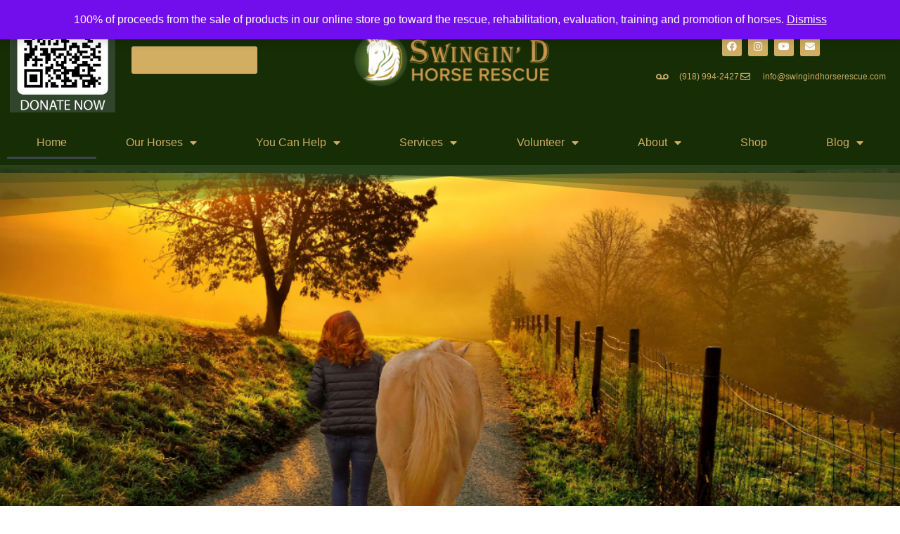

--- FILE ---
content_type: text/html; charset=UTF-8
request_url: https://swingindhorserescue.com/
body_size: 26987
content:
<!doctype html>
<html lang="en-US">
<head>
	<meta charset="UTF-8">
	<meta name="viewport" content="width=device-width, initial-scale=1">
	<link rel="profile" href="https://gmpg.org/xfn/11">
	<meta name='robots' content='index, follow, max-image-preview:large, max-snippet:-1, max-video-preview:-1' />

	<!-- This site is optimized with the Yoast SEO plugin v26.8 - https://yoast.com/product/yoast-seo-wordpress/ -->
	<title>Swingin D Horse Rescue, Slaughter to Sanctuary to Happily Ever After!</title>
	<meta name="description" content="OK horse rescue saves horses from the slaughter pipeline, rehabilitates, evaluates and trains them for a productive Happily Ever After." />
	<link rel="canonical" href="https://swingindhorserescue.com/" />
	<meta property="og:locale" content="en_US" />
	<meta property="og:type" content="website" />
	<meta property="og:title" content="Swingin D Horse Rescue, Slaughter to Sanctuary to Happily Ever After!" />
	<meta property="og:description" content="OK horse rescue saves horses from the slaughter pipeline, rehabilitates, evaluates and trains them for a productive Happily Ever After." />
	<meta property="og:url" content="https://swingindhorserescue.com/" />
	<meta property="og:site_name" content="Swingin D Horse Rescue" />
	<meta property="article:publisher" content="https://facebook.com/swingindhorserescue" />
	<meta property="article:modified_time" content="2024-11-22T19:05:40+00:00" />
	<meta property="og:image" content="https://swingindhorserescue.com/wp-content/uploads/2019/10/horses-at-fence-e1572645840178.jpg" />
	<meta property="og:image:width" content="2500" />
	<meta property="og:image:height" content="1325" />
	<meta property="og:image:type" content="image/jpeg" />
	<meta name="twitter:card" content="summary_large_image" />
	<script type="application/ld+json" class="yoast-schema-graph">{"@context":"https://schema.org","@graph":[{"@type":"WebPage","@id":"https://swingindhorserescue.com/","url":"https://swingindhorserescue.com/","name":"Swingin D Horse Rescue, Slaughter to Sanctuary to Happily Ever After!","isPartOf":{"@id":"https://swingindhorserescue.com/#website"},"about":{"@id":"https://swingindhorserescue.com/#organization"},"primaryImageOfPage":{"@id":"https://swingindhorserescue.com/#primaryimage"},"image":{"@id":"https://swingindhorserescue.com/#primaryimage"},"thumbnailUrl":"https://i0.wp.com/swingindhorserescue.com/wp-content/uploads/2019/10/horses-at-fence-e1572645840178.jpg?fit=2500%2C1325&ssl=1","datePublished":"2018-11-02T19:58:38+00:00","dateModified":"2024-11-22T19:05:40+00:00","description":"OK horse rescue saves horses from the slaughter pipeline, rehabilitates, evaluates and trains them for a productive Happily Ever After.","breadcrumb":{"@id":"https://swingindhorserescue.com/#breadcrumb"},"inLanguage":"en-US","potentialAction":[{"@type":"ReadAction","target":["https://swingindhorserescue.com/"]}]},{"@type":"ImageObject","inLanguage":"en-US","@id":"https://swingindhorserescue.com/#primaryimage","url":"https://i0.wp.com/swingindhorserescue.com/wp-content/uploads/2019/10/horses-at-fence-e1572645840178.jpg?fit=2500%2C1325&ssl=1","contentUrl":"https://i0.wp.com/swingindhorserescue.com/wp-content/uploads/2019/10/horses-at-fence-e1572645840178.jpg?fit=2500%2C1325&ssl=1","width":2500,"height":1325,"caption":"\"\""},{"@type":"BreadcrumbList","@id":"https://swingindhorserescue.com/#breadcrumb","itemListElement":[{"@type":"ListItem","position":1,"name":"Home"}]},{"@type":"WebSite","@id":"https://swingindhorserescue.com/#website","url":"https://swingindhorserescue.com/","name":"Swingin D Horse Rescue","description":"Slaughter to Sanctuary to Happily Ever After","publisher":{"@id":"https://swingindhorserescue.com/#organization"},"potentialAction":[{"@type":"SearchAction","target":{"@type":"EntryPoint","urlTemplate":"https://swingindhorserescue.com/?s={search_term_string}"},"query-input":{"@type":"PropertyValueSpecification","valueRequired":true,"valueName":"search_term_string"}}],"inLanguage":"en-US"},{"@type":"Organization","@id":"https://swingindhorserescue.com/#organization","name":"Swingin D Horse Rescue","url":"https://swingindhorserescue.com/","logo":{"@type":"ImageObject","inLanguage":"en-US","@id":"https://swingindhorserescue.com/#/schema/logo/image/","url":"https://i0.wp.com/swingindhorserescue.com/wp-content/uploads/2020/02/tamiAsset-1-e1662148041445.png?fit=350%2C101&ssl=1","contentUrl":"https://i0.wp.com/swingindhorserescue.com/wp-content/uploads/2020/02/tamiAsset-1-e1662148041445.png?fit=350%2C101&ssl=1","width":350,"height":101,"caption":"Swingin D Horse Rescue"},"image":{"@id":"https://swingindhorserescue.com/#/schema/logo/image/"},"sameAs":["https://facebook.com/swingindhorserescue","https://instagram.com/swingindhorserescue/","http://linkedin.com/company/swingin-d-horse-rescue/","https://youtube.com/tamimarler/"]}]}</script>
	<meta name="google-site-verification" content="pFfPsC4Yo4R9teLiAy2OrBeps3iMtJ7iOH6t-Rw65lw" />
	<!-- / Yoast SEO plugin. -->


<link rel='dns-prefetch' href='//secure.gravatar.com' />
<link rel='dns-prefetch' href='//stats.wp.com' />
<link rel='dns-prefetch' href='//v0.wordpress.com' />
<link rel='dns-prefetch' href='//widgets.wp.com' />
<link rel='preconnect' href='//i0.wp.com' />
<link rel='preconnect' href='//c0.wp.com' />
<link rel="alternate" type="application/rss+xml" title="Swingin D Horse Rescue &raquo; Feed" href="https://swingindhorserescue.com/feed/" />
<link rel="alternate" type="application/rss+xml" title="Swingin D Horse Rescue &raquo; Comments Feed" href="https://swingindhorserescue.com/comments/feed/" />
<link rel="alternate" title="oEmbed (JSON)" type="application/json+oembed" href="https://swingindhorserescue.com/wp-json/oembed/1.0/embed?url=https%3A%2F%2Fswingindhorserescue.com%2F" />
<link rel="alternate" title="oEmbed (XML)" type="text/xml+oembed" href="https://swingindhorserescue.com/wp-json/oembed/1.0/embed?url=https%3A%2F%2Fswingindhorserescue.com%2F&#038;format=xml" />
<style id='wp-img-auto-sizes-contain-inline-css'>
img:is([sizes=auto i],[sizes^="auto," i]){contain-intrinsic-size:3000px 1500px}
/*# sourceURL=wp-img-auto-sizes-contain-inline-css */
</style>
<style id='wp-emoji-styles-inline-css'>

	img.wp-smiley, img.emoji {
		display: inline !important;
		border: none !important;
		box-shadow: none !important;
		height: 1em !important;
		width: 1em !important;
		margin: 0 0.07em !important;
		vertical-align: -0.1em !important;
		background: none !important;
		padding: 0 !important;
	}
/*# sourceURL=wp-emoji-styles-inline-css */
</style>
<link rel='stylesheet' id='mediaelement-css' href='https://c0.wp.com/c/6.9/wp-includes/js/mediaelement/mediaelementplayer-legacy.min.css' media='all' />
<link rel='stylesheet' id='wp-mediaelement-css' href='https://c0.wp.com/c/6.9/wp-includes/js/mediaelement/wp-mediaelement.min.css' media='all' />
<style id='jetpack-sharing-buttons-style-inline-css'>
.jetpack-sharing-buttons__services-list{display:flex;flex-direction:row;flex-wrap:wrap;gap:0;list-style-type:none;margin:5px;padding:0}.jetpack-sharing-buttons__services-list.has-small-icon-size{font-size:12px}.jetpack-sharing-buttons__services-list.has-normal-icon-size{font-size:16px}.jetpack-sharing-buttons__services-list.has-large-icon-size{font-size:24px}.jetpack-sharing-buttons__services-list.has-huge-icon-size{font-size:36px}@media print{.jetpack-sharing-buttons__services-list{display:none!important}}.editor-styles-wrapper .wp-block-jetpack-sharing-buttons{gap:0;padding-inline-start:0}ul.jetpack-sharing-buttons__services-list.has-background{padding:1.25em 2.375em}
/*# sourceURL=https://swingindhorserescue.com/wp-content/plugins/jetpack/_inc/blocks/sharing-buttons/view.css */
</style>
<style id='global-styles-inline-css'>
:root{--wp--preset--aspect-ratio--square: 1;--wp--preset--aspect-ratio--4-3: 4/3;--wp--preset--aspect-ratio--3-4: 3/4;--wp--preset--aspect-ratio--3-2: 3/2;--wp--preset--aspect-ratio--2-3: 2/3;--wp--preset--aspect-ratio--16-9: 16/9;--wp--preset--aspect-ratio--9-16: 9/16;--wp--preset--color--black: #000000;--wp--preset--color--cyan-bluish-gray: #abb8c3;--wp--preset--color--white: #ffffff;--wp--preset--color--pale-pink: #f78da7;--wp--preset--color--vivid-red: #cf2e2e;--wp--preset--color--luminous-vivid-orange: #ff6900;--wp--preset--color--luminous-vivid-amber: #fcb900;--wp--preset--color--light-green-cyan: #7bdcb5;--wp--preset--color--vivid-green-cyan: #00d084;--wp--preset--color--pale-cyan-blue: #8ed1fc;--wp--preset--color--vivid-cyan-blue: #0693e3;--wp--preset--color--vivid-purple: #9b51e0;--wp--preset--gradient--vivid-cyan-blue-to-vivid-purple: linear-gradient(135deg,rgb(6,147,227) 0%,rgb(155,81,224) 100%);--wp--preset--gradient--light-green-cyan-to-vivid-green-cyan: linear-gradient(135deg,rgb(122,220,180) 0%,rgb(0,208,130) 100%);--wp--preset--gradient--luminous-vivid-amber-to-luminous-vivid-orange: linear-gradient(135deg,rgb(252,185,0) 0%,rgb(255,105,0) 100%);--wp--preset--gradient--luminous-vivid-orange-to-vivid-red: linear-gradient(135deg,rgb(255,105,0) 0%,rgb(207,46,46) 100%);--wp--preset--gradient--very-light-gray-to-cyan-bluish-gray: linear-gradient(135deg,rgb(238,238,238) 0%,rgb(169,184,195) 100%);--wp--preset--gradient--cool-to-warm-spectrum: linear-gradient(135deg,rgb(74,234,220) 0%,rgb(151,120,209) 20%,rgb(207,42,186) 40%,rgb(238,44,130) 60%,rgb(251,105,98) 80%,rgb(254,248,76) 100%);--wp--preset--gradient--blush-light-purple: linear-gradient(135deg,rgb(255,206,236) 0%,rgb(152,150,240) 100%);--wp--preset--gradient--blush-bordeaux: linear-gradient(135deg,rgb(254,205,165) 0%,rgb(254,45,45) 50%,rgb(107,0,62) 100%);--wp--preset--gradient--luminous-dusk: linear-gradient(135deg,rgb(255,203,112) 0%,rgb(199,81,192) 50%,rgb(65,88,208) 100%);--wp--preset--gradient--pale-ocean: linear-gradient(135deg,rgb(255,245,203) 0%,rgb(182,227,212) 50%,rgb(51,167,181) 100%);--wp--preset--gradient--electric-grass: linear-gradient(135deg,rgb(202,248,128) 0%,rgb(113,206,126) 100%);--wp--preset--gradient--midnight: linear-gradient(135deg,rgb(2,3,129) 0%,rgb(40,116,252) 100%);--wp--preset--font-size--small: 13px;--wp--preset--font-size--medium: 20px;--wp--preset--font-size--large: 36px;--wp--preset--font-size--x-large: 42px;--wp--preset--spacing--20: 0.44rem;--wp--preset--spacing--30: 0.67rem;--wp--preset--spacing--40: 1rem;--wp--preset--spacing--50: 1.5rem;--wp--preset--spacing--60: 2.25rem;--wp--preset--spacing--70: 3.38rem;--wp--preset--spacing--80: 5.06rem;--wp--preset--shadow--natural: 6px 6px 9px rgba(0, 0, 0, 0.2);--wp--preset--shadow--deep: 12px 12px 50px rgba(0, 0, 0, 0.4);--wp--preset--shadow--sharp: 6px 6px 0px rgba(0, 0, 0, 0.2);--wp--preset--shadow--outlined: 6px 6px 0px -3px rgb(255, 255, 255), 6px 6px rgb(0, 0, 0);--wp--preset--shadow--crisp: 6px 6px 0px rgb(0, 0, 0);}:root { --wp--style--global--content-size: 800px;--wp--style--global--wide-size: 1200px; }:where(body) { margin: 0; }.wp-site-blocks > .alignleft { float: left; margin-right: 2em; }.wp-site-blocks > .alignright { float: right; margin-left: 2em; }.wp-site-blocks > .aligncenter { justify-content: center; margin-left: auto; margin-right: auto; }:where(.wp-site-blocks) > * { margin-block-start: 24px; margin-block-end: 0; }:where(.wp-site-blocks) > :first-child { margin-block-start: 0; }:where(.wp-site-blocks) > :last-child { margin-block-end: 0; }:root { --wp--style--block-gap: 24px; }:root :where(.is-layout-flow) > :first-child{margin-block-start: 0;}:root :where(.is-layout-flow) > :last-child{margin-block-end: 0;}:root :where(.is-layout-flow) > *{margin-block-start: 24px;margin-block-end: 0;}:root :where(.is-layout-constrained) > :first-child{margin-block-start: 0;}:root :where(.is-layout-constrained) > :last-child{margin-block-end: 0;}:root :where(.is-layout-constrained) > *{margin-block-start: 24px;margin-block-end: 0;}:root :where(.is-layout-flex){gap: 24px;}:root :where(.is-layout-grid){gap: 24px;}.is-layout-flow > .alignleft{float: left;margin-inline-start: 0;margin-inline-end: 2em;}.is-layout-flow > .alignright{float: right;margin-inline-start: 2em;margin-inline-end: 0;}.is-layout-flow > .aligncenter{margin-left: auto !important;margin-right: auto !important;}.is-layout-constrained > .alignleft{float: left;margin-inline-start: 0;margin-inline-end: 2em;}.is-layout-constrained > .alignright{float: right;margin-inline-start: 2em;margin-inline-end: 0;}.is-layout-constrained > .aligncenter{margin-left: auto !important;margin-right: auto !important;}.is-layout-constrained > :where(:not(.alignleft):not(.alignright):not(.alignfull)){max-width: var(--wp--style--global--content-size);margin-left: auto !important;margin-right: auto !important;}.is-layout-constrained > .alignwide{max-width: var(--wp--style--global--wide-size);}body .is-layout-flex{display: flex;}.is-layout-flex{flex-wrap: wrap;align-items: center;}.is-layout-flex > :is(*, div){margin: 0;}body .is-layout-grid{display: grid;}.is-layout-grid > :is(*, div){margin: 0;}body{padding-top: 0px;padding-right: 0px;padding-bottom: 0px;padding-left: 0px;}a:where(:not(.wp-element-button)){text-decoration: underline;}:root :where(.wp-element-button, .wp-block-button__link){background-color: #32373c;border-width: 0;color: #fff;font-family: inherit;font-size: inherit;font-style: inherit;font-weight: inherit;letter-spacing: inherit;line-height: inherit;padding-top: calc(0.667em + 2px);padding-right: calc(1.333em + 2px);padding-bottom: calc(0.667em + 2px);padding-left: calc(1.333em + 2px);text-decoration: none;text-transform: inherit;}.has-black-color{color: var(--wp--preset--color--black) !important;}.has-cyan-bluish-gray-color{color: var(--wp--preset--color--cyan-bluish-gray) !important;}.has-white-color{color: var(--wp--preset--color--white) !important;}.has-pale-pink-color{color: var(--wp--preset--color--pale-pink) !important;}.has-vivid-red-color{color: var(--wp--preset--color--vivid-red) !important;}.has-luminous-vivid-orange-color{color: var(--wp--preset--color--luminous-vivid-orange) !important;}.has-luminous-vivid-amber-color{color: var(--wp--preset--color--luminous-vivid-amber) !important;}.has-light-green-cyan-color{color: var(--wp--preset--color--light-green-cyan) !important;}.has-vivid-green-cyan-color{color: var(--wp--preset--color--vivid-green-cyan) !important;}.has-pale-cyan-blue-color{color: var(--wp--preset--color--pale-cyan-blue) !important;}.has-vivid-cyan-blue-color{color: var(--wp--preset--color--vivid-cyan-blue) !important;}.has-vivid-purple-color{color: var(--wp--preset--color--vivid-purple) !important;}.has-black-background-color{background-color: var(--wp--preset--color--black) !important;}.has-cyan-bluish-gray-background-color{background-color: var(--wp--preset--color--cyan-bluish-gray) !important;}.has-white-background-color{background-color: var(--wp--preset--color--white) !important;}.has-pale-pink-background-color{background-color: var(--wp--preset--color--pale-pink) !important;}.has-vivid-red-background-color{background-color: var(--wp--preset--color--vivid-red) !important;}.has-luminous-vivid-orange-background-color{background-color: var(--wp--preset--color--luminous-vivid-orange) !important;}.has-luminous-vivid-amber-background-color{background-color: var(--wp--preset--color--luminous-vivid-amber) !important;}.has-light-green-cyan-background-color{background-color: var(--wp--preset--color--light-green-cyan) !important;}.has-vivid-green-cyan-background-color{background-color: var(--wp--preset--color--vivid-green-cyan) !important;}.has-pale-cyan-blue-background-color{background-color: var(--wp--preset--color--pale-cyan-blue) !important;}.has-vivid-cyan-blue-background-color{background-color: var(--wp--preset--color--vivid-cyan-blue) !important;}.has-vivid-purple-background-color{background-color: var(--wp--preset--color--vivid-purple) !important;}.has-black-border-color{border-color: var(--wp--preset--color--black) !important;}.has-cyan-bluish-gray-border-color{border-color: var(--wp--preset--color--cyan-bluish-gray) !important;}.has-white-border-color{border-color: var(--wp--preset--color--white) !important;}.has-pale-pink-border-color{border-color: var(--wp--preset--color--pale-pink) !important;}.has-vivid-red-border-color{border-color: var(--wp--preset--color--vivid-red) !important;}.has-luminous-vivid-orange-border-color{border-color: var(--wp--preset--color--luminous-vivid-orange) !important;}.has-luminous-vivid-amber-border-color{border-color: var(--wp--preset--color--luminous-vivid-amber) !important;}.has-light-green-cyan-border-color{border-color: var(--wp--preset--color--light-green-cyan) !important;}.has-vivid-green-cyan-border-color{border-color: var(--wp--preset--color--vivid-green-cyan) !important;}.has-pale-cyan-blue-border-color{border-color: var(--wp--preset--color--pale-cyan-blue) !important;}.has-vivid-cyan-blue-border-color{border-color: var(--wp--preset--color--vivid-cyan-blue) !important;}.has-vivid-purple-border-color{border-color: var(--wp--preset--color--vivid-purple) !important;}.has-vivid-cyan-blue-to-vivid-purple-gradient-background{background: var(--wp--preset--gradient--vivid-cyan-blue-to-vivid-purple) !important;}.has-light-green-cyan-to-vivid-green-cyan-gradient-background{background: var(--wp--preset--gradient--light-green-cyan-to-vivid-green-cyan) !important;}.has-luminous-vivid-amber-to-luminous-vivid-orange-gradient-background{background: var(--wp--preset--gradient--luminous-vivid-amber-to-luminous-vivid-orange) !important;}.has-luminous-vivid-orange-to-vivid-red-gradient-background{background: var(--wp--preset--gradient--luminous-vivid-orange-to-vivid-red) !important;}.has-very-light-gray-to-cyan-bluish-gray-gradient-background{background: var(--wp--preset--gradient--very-light-gray-to-cyan-bluish-gray) !important;}.has-cool-to-warm-spectrum-gradient-background{background: var(--wp--preset--gradient--cool-to-warm-spectrum) !important;}.has-blush-light-purple-gradient-background{background: var(--wp--preset--gradient--blush-light-purple) !important;}.has-blush-bordeaux-gradient-background{background: var(--wp--preset--gradient--blush-bordeaux) !important;}.has-luminous-dusk-gradient-background{background: var(--wp--preset--gradient--luminous-dusk) !important;}.has-pale-ocean-gradient-background{background: var(--wp--preset--gradient--pale-ocean) !important;}.has-electric-grass-gradient-background{background: var(--wp--preset--gradient--electric-grass) !important;}.has-midnight-gradient-background{background: var(--wp--preset--gradient--midnight) !important;}.has-small-font-size{font-size: var(--wp--preset--font-size--small) !important;}.has-medium-font-size{font-size: var(--wp--preset--font-size--medium) !important;}.has-large-font-size{font-size: var(--wp--preset--font-size--large) !important;}.has-x-large-font-size{font-size: var(--wp--preset--font-size--x-large) !important;}
:root :where(.wp-block-pullquote){font-size: 1.5em;line-height: 1.6;}
/*# sourceURL=global-styles-inline-css */
</style>
<link rel='stylesheet' id='raffle-front-flipdown-css-css' href='https://swingindhorserescue.com/wp-content/plugins/raffle-play-woo/css/counter-flipdown.min.css?ver=6.4.0' media='all' />
<link rel='stylesheet' id='woocommerce-layout-css' href='https://c0.wp.com/p/woocommerce/10.4.3/assets/css/woocommerce-layout.css' media='all' />
<style id='woocommerce-layout-inline-css'>

	.infinite-scroll .woocommerce-pagination {
		display: none;
	}
/*# sourceURL=woocommerce-layout-inline-css */
</style>
<link rel='stylesheet' id='woocommerce-smallscreen-css' href='https://c0.wp.com/p/woocommerce/10.4.3/assets/css/woocommerce-smallscreen.css' media='only screen and (max-width: 768px)' />
<link rel='stylesheet' id='woocommerce-general-css' href='https://c0.wp.com/p/woocommerce/10.4.3/assets/css/woocommerce.css' media='all' />
<style id='woocommerce-inline-inline-css'>
.woocommerce form .form-row .required { visibility: visible; }
/*# sourceURL=woocommerce-inline-inline-css */
</style>
<link rel='stylesheet' id='hello-elementor-css' href='https://swingindhorserescue.com/wp-content/themes/hello-elementor/style.min.css?ver=3.2.1' media='all' />
<link rel='stylesheet' id='hello-elementor-theme-style-css' href='https://swingindhorserescue.com/wp-content/themes/hello-elementor/theme.min.css?ver=3.2.1' media='all' />
<link rel='stylesheet' id='hello-elementor-header-footer-css' href='https://swingindhorserescue.com/wp-content/themes/hello-elementor/header-footer.min.css?ver=3.2.1' media='all' />
<link rel='stylesheet' id='elementor-frontend-css' href='https://swingindhorserescue.com/wp-content/plugins/elementor/assets/css/frontend.min.css?ver=3.34.2' media='all' />
<link rel='stylesheet' id='widget-image-css' href='https://swingindhorserescue.com/wp-content/plugins/elementor/assets/css/widget-image.min.css?ver=3.34.2' media='all' />
<link rel='stylesheet' id='widget-social-icons-css' href='https://swingindhorserescue.com/wp-content/plugins/elementor/assets/css/widget-social-icons.min.css?ver=3.34.2' media='all' />
<link rel='stylesheet' id='e-apple-webkit-css' href='https://swingindhorserescue.com/wp-content/plugins/elementor/assets/css/conditionals/apple-webkit.min.css?ver=3.34.2' media='all' />
<link rel='stylesheet' id='widget-icon-list-css' href='https://swingindhorserescue.com/wp-content/plugins/elementor/assets/css/widget-icon-list.min.css?ver=3.34.2' media='all' />
<link rel='stylesheet' id='widget-nav-menu-css' href='https://swingindhorserescue.com/wp-content/plugins/elementor-pro/assets/css/widget-nav-menu.min.css?ver=3.34.2' media='all' />
<link rel='stylesheet' id='elementor-icons-css' href='https://swingindhorserescue.com/wp-content/plugins/elementor/assets/lib/eicons/css/elementor-icons.min.css?ver=5.46.0' media='all' />
<link rel='stylesheet' id='elementor-post-8514-css' href='https://swingindhorserescue.com/wp-content/uploads/elementor/css/post-8514.css?ver=1769108339' media='all' />
<link rel='stylesheet' id='font-awesome-5-all-css' href='https://swingindhorserescue.com/wp-content/plugins/elementor/assets/lib/font-awesome/css/all.min.css?ver=3.34.2' media='all' />
<link rel='stylesheet' id='font-awesome-4-shim-css' href='https://swingindhorserescue.com/wp-content/plugins/elementor/assets/lib/font-awesome/css/v4-shims.min.css?ver=3.34.2' media='all' />
<link rel='stylesheet' id='e-animation-zoomIn-css' href='https://swingindhorserescue.com/wp-content/plugins/elementor/assets/lib/animations/styles/zoomIn.min.css?ver=3.34.2' media='all' />
<link rel='stylesheet' id='e-animation-bounceInUp-css' href='https://swingindhorserescue.com/wp-content/plugins/elementor/assets/lib/animations/styles/bounceInUp.min.css?ver=3.34.2' media='all' />
<link rel='stylesheet' id='swiper-css' href='https://swingindhorserescue.com/wp-content/plugins/elementor/assets/lib/swiper/v8/css/swiper.min.css?ver=8.4.5' media='all' />
<link rel='stylesheet' id='e-swiper-css' href='https://swingindhorserescue.com/wp-content/plugins/elementor/assets/css/conditionals/e-swiper.min.css?ver=3.34.2' media='all' />
<link rel='stylesheet' id='widget-slides-css' href='https://swingindhorserescue.com/wp-content/plugins/elementor-pro/assets/css/widget-slides.min.css?ver=3.34.2' media='all' />
<link rel='stylesheet' id='widget-heading-css' href='https://swingindhorserescue.com/wp-content/plugins/elementor/assets/css/widget-heading.min.css?ver=3.34.2' media='all' />
<link rel='stylesheet' id='e-shapes-css' href='https://swingindhorserescue.com/wp-content/plugins/elementor/assets/css/conditionals/shapes.min.css?ver=3.34.2' media='all' />
<link rel='stylesheet' id='widget-call-to-action-css' href='https://swingindhorserescue.com/wp-content/plugins/elementor-pro/assets/css/widget-call-to-action.min.css?ver=3.34.2' media='all' />
<link rel='stylesheet' id='e-transitions-css' href='https://swingindhorserescue.com/wp-content/plugins/elementor-pro/assets/css/conditionals/transitions.min.css?ver=3.34.2' media='all' />
<link rel='stylesheet' id='e-animation-bounceInDown-css' href='https://swingindhorserescue.com/wp-content/plugins/elementor/assets/lib/animations/styles/bounceInDown.min.css?ver=3.34.2' media='all' />
<link rel='stylesheet' id='e-motion-fx-css' href='https://swingindhorserescue.com/wp-content/plugins/elementor-pro/assets/css/modules/motion-fx.min.css?ver=3.34.2' media='all' />
<link rel='stylesheet' id='e-ribbon-css' href='https://swingindhorserescue.com/wp-content/plugins/elementor-pro/assets/css/conditionals/ribbon.min.css?ver=3.34.2' media='all' />
<link rel='stylesheet' id='widget-icon-box-css' href='https://swingindhorserescue.com/wp-content/plugins/elementor/assets/css/widget-icon-box.min.css?ver=3.34.2' media='all' />
<link rel='stylesheet' id='elementor-post-848-css' href='https://swingindhorserescue.com/wp-content/uploads/elementor/css/post-848.css?ver=1769108934' media='all' />
<link rel='stylesheet' id='elementor-post-5501-css' href='https://swingindhorserescue.com/wp-content/uploads/elementor/css/post-5501.css?ver=1769108339' media='all' />
<link rel='stylesheet' id='e-woocommerce-notices-css' href='https://swingindhorserescue.com/wp-content/plugins/elementor-pro/assets/css/woocommerce-notices.min.css?ver=3.34.2' media='all' />
<link rel='stylesheet' id='eael-general-css' href='https://swingindhorserescue.com/wp-content/plugins/essential-addons-for-elementor-lite/assets/front-end/css/view/general.min.css?ver=6.5.8' media='all' />
<link rel='stylesheet' id='elementor-gf-local-barlowcondensed-css' href='https://swingindhorserescue.com/wp-content/uploads/elementor/google-fonts/css/barlowcondensed.css?ver=1742237846' media='all' />
<link rel='stylesheet' id='elementor-gf-local-pinyonscript-css' href='https://swingindhorserescue.com/wp-content/uploads/elementor/google-fonts/css/pinyonscript.css?ver=1742237846' media='all' />
<link rel='stylesheet' id='elementor-gf-local-cabincondensed-css' href='https://swingindhorserescue.com/wp-content/uploads/elementor/google-fonts/css/cabincondensed.css?ver=1742237847' media='all' />
<link rel='stylesheet' id='elementor-gf-local-robotocondensed-css' href='https://swingindhorserescue.com/wp-content/uploads/elementor/google-fonts/css/robotocondensed.css?ver=1742237854' media='all' />
<link rel='stylesheet' id='elementor-gf-local-robotoslab-css' href='https://swingindhorserescue.com/wp-content/uploads/elementor/google-fonts/css/robotoslab.css?ver=1742237858' media='all' />
<link rel='stylesheet' id='elementor-gf-local-ptsans-css' href='https://swingindhorserescue.com/wp-content/uploads/elementor/google-fonts/css/ptsans.css?ver=1742237858' media='all' />
<link rel='stylesheet' id='elementor-icons-shared-0-css' href='https://swingindhorserescue.com/wp-content/plugins/elementor/assets/lib/font-awesome/css/fontawesome.min.css?ver=5.15.3' media='all' />
<link rel='stylesheet' id='elementor-icons-fa-brands-css' href='https://swingindhorserescue.com/wp-content/plugins/elementor/assets/lib/font-awesome/css/brands.min.css?ver=5.15.3' media='all' />
<link rel='stylesheet' id='elementor-icons-fa-solid-css' href='https://swingindhorserescue.com/wp-content/plugins/elementor/assets/lib/font-awesome/css/solid.min.css?ver=5.15.3' media='all' />
<link rel='stylesheet' id='elementor-icons-fa-regular-css' href='https://swingindhorserescue.com/wp-content/plugins/elementor/assets/lib/font-awesome/css/regular.min.css?ver=5.15.3' media='all' />
<script src="https://c0.wp.com/c/6.9/wp-includes/js/jquery/jquery.min.js" id="jquery-core-js"></script>
<script src="https://c0.wp.com/c/6.9/wp-includes/js/jquery/jquery-migrate.min.js" id="jquery-migrate-js"></script>
<script src="https://c0.wp.com/p/woocommerce/10.4.3/assets/js/jquery-blockui/jquery.blockUI.min.js" id="wc-jquery-blockui-js" defer data-wp-strategy="defer"></script>
<script id="wc-add-to-cart-js-extra">
var wc_add_to_cart_params = {"ajax_url":"/wp-admin/admin-ajax.php","wc_ajax_url":"/?wc-ajax=%%endpoint%%","i18n_view_cart":"View cart","cart_url":"https://swingindhorserescue.com/cart/","is_cart":"","cart_redirect_after_add":"yes"};
//# sourceURL=wc-add-to-cart-js-extra
</script>
<script src="https://c0.wp.com/p/woocommerce/10.4.3/assets/js/frontend/add-to-cart.min.js" id="wc-add-to-cart-js" defer data-wp-strategy="defer"></script>
<script src="https://c0.wp.com/p/woocommerce/10.4.3/assets/js/js-cookie/js.cookie.min.js" id="wc-js-cookie-js" defer data-wp-strategy="defer"></script>
<script id="woocommerce-js-extra">
var woocommerce_params = {"ajax_url":"/wp-admin/admin-ajax.php","wc_ajax_url":"/?wc-ajax=%%endpoint%%","i18n_password_show":"Show password","i18n_password_hide":"Hide password"};
//# sourceURL=woocommerce-js-extra
</script>
<script src="https://c0.wp.com/p/woocommerce/10.4.3/assets/js/frontend/woocommerce.min.js" id="woocommerce-js" defer data-wp-strategy="defer"></script>
<script id="WCPAY_ASSETS-js-extra">
var wcpayAssets = {"url":"https://swingindhorserescue.com/wp-content/plugins/woocommerce-payments/dist/"};
//# sourceURL=WCPAY_ASSETS-js-extra
</script>
<script src="https://swingindhorserescue.com/wp-content/plugins/elementor/assets/lib/font-awesome/js/v4-shims.min.js?ver=3.34.2" id="font-awesome-4-shim-js"></script>
<link rel="https://api.w.org/" href="https://swingindhorserescue.com/wp-json/" /><link rel="alternate" title="JSON" type="application/json" href="https://swingindhorserescue.com/wp-json/wp/v2/pages/848" /><link rel="EditURI" type="application/rsd+xml" title="RSD" href="https://swingindhorserescue.com/xmlrpc.php?rsd" />
<meta name="generator" content="WordPress 6.9" />
<meta name="generator" content="WooCommerce 10.4.3" />
<link rel='shortlink' href='https://wp.me/Pei3fb-dG' />
<link rel="icon" href="https://swingindhorserescue.com/wp-content/uploads/2019/01/favicon.png" type="image/gif" size="16x16">
<link rel="shortcut icon" href="https://swingindhorserescue.com/wp-content/uploads/2019/01/favicon.png" type="image/x-icon" />
<!-- Global site tag (gtag.js) - Google Analytics -->
<script async src="https://www.googletagmanager.com/gtag/js?id=UA-107270411-1"></script>
<script>
  window.dataLayer = window.dataLayer || [];
  function gtag(){dataLayer.push(arguments);}
  gtag('js', new Date());

  gtag('config', 'UA-107270411-1');
</script>

<!-- Load AMP -->
    <script async src="https://cdn.ampproject.org/v0.js"></script>
<!-- AMP Analytics -->
<script async custom-element="amp-analytics" src="https://cdn.ampproject.org/v0/amp-analytics-0.1.js"></script>
<meta name="p:domain_verify" content="dbaed954674a89f81ffacfbc0fd34638"/>
<meta name="msvalidate.01" content="FE3E526E83818CBA6DED9325A5B35A76" />	<style>img#wpstats{display:none}</style>
			<noscript><style>.woocommerce-product-gallery{ opacity: 1 !important; }</style></noscript>
	<meta name="generator" content="Elementor 3.34.2; features: additional_custom_breakpoints; settings: css_print_method-external, google_font-enabled, font_display-auto">
<meta property="fb:app_id" content="1395217720517236" />			<style>
				.e-con.e-parent:nth-of-type(n+4):not(.e-lazyloaded):not(.e-no-lazyload),
				.e-con.e-parent:nth-of-type(n+4):not(.e-lazyloaded):not(.e-no-lazyload) * {
					background-image: none !important;
				}
				@media screen and (max-height: 1024px) {
					.e-con.e-parent:nth-of-type(n+3):not(.e-lazyloaded):not(.e-no-lazyload),
					.e-con.e-parent:nth-of-type(n+3):not(.e-lazyloaded):not(.e-no-lazyload) * {
						background-image: none !important;
					}
				}
				@media screen and (max-height: 640px) {
					.e-con.e-parent:nth-of-type(n+2):not(.e-lazyloaded):not(.e-no-lazyload),
					.e-con.e-parent:nth-of-type(n+2):not(.e-lazyloaded):not(.e-no-lazyload) * {
						background-image: none !important;
					}
				}
			</style>
			<link rel="icon" href="https://i0.wp.com/swingindhorserescue.com/wp-content/uploads/2019/11/cropped-Asset-5-1-1.png?fit=32%2C32&#038;ssl=1" sizes="32x32" />
<link rel="icon" href="https://i0.wp.com/swingindhorserescue.com/wp-content/uploads/2019/11/cropped-Asset-5-1-1.png?fit=192%2C192&#038;ssl=1" sizes="192x192" />
<link rel="apple-touch-icon" href="https://i0.wp.com/swingindhorserescue.com/wp-content/uploads/2019/11/cropped-Asset-5-1-1.png?fit=180%2C180&#038;ssl=1" />
<meta name="msapplication-TileImage" content="https://i0.wp.com/swingindhorserescue.com/wp-content/uploads/2019/11/cropped-Asset-5-1-1.png?fit=270%2C270&#038;ssl=1" />
</head>
<body class="home wp-singular page-template page-template-elementor_header_footer page page-id-848 wp-custom-logo wp-embed-responsive wp-theme-hello-elementor theme-hello-elementor woocommerce-demo-store woocommerce-no-js e-wc-error-notice e-wc-message-notice e-wc-info-notice elementor-default elementor-template-full-width elementor-kit-8514 elementor-page elementor-page-848">

<p role="complementary" aria-label="Store notice" class="woocommerce-store-notice demo_store" data-notice-id="8395bfa2c53f5d6f007f978a9c24f3be" style="display:none;">100% of proceeds from the sale of products in our online store go toward the rescue, rehabilitation, evaluation, training and promotion of horses. <a role="button" href="#" class="woocommerce-store-notice__dismiss-link">Dismiss</a></p>
<a class="skip-link screen-reader-text" href="#content">Skip to content</a>

		<header data-elementor-type="header" data-elementor-id="5501" class="elementor elementor-5501 elementor-location-header" data-elementor-post-type="elementor_library">
					<section class="elementor-section elementor-top-section elementor-element elementor-element-32f7f989 elementor-section-height-min-height elementor-section-content-middle elementor-section-full_width elementor-section-height-default elementor-section-items-middle" data-id="32f7f989" data-element_type="section" data-settings="{&quot;background_background&quot;:&quot;classic&quot;}">
						<div class="elementor-container elementor-column-gap-default">
					<div class="elementor-column elementor-col-25 elementor-top-column elementor-element elementor-element-3743fe42" data-id="3743fe42" data-element_type="column">
			<div class="elementor-widget-wrap elementor-element-populated">
						<div class="elementor-element elementor-element-4242ffbd elementor-widget elementor-widget-image" data-id="4242ffbd" data-element_type="widget" data-widget_type="image.default">
				<div class="elementor-widget-container">
																<a href="https://donate.stripe.com/dR67wk86DeyYegocMO">
							<img width="150" height="150" src="https://i0.wp.com/swingindhorserescue.com/wp-content/uploads/2019/11/Asset-1%402x.png?resize=150%2C150&amp;ssl=1" class="attachment-thumbnail size-thumbnail wp-image-7769" alt="FOCUS SMART CAMERA ON QR CODE TO DONATE TO SWINGIN&#039; D NOW" data-attachment-id="7769" data-permalink="https://swingindhorserescue.com/?attachment_id=7769" data-orig-file="https://i0.wp.com/swingindhorserescue.com/wp-content/uploads/2019/11/Asset-1%402x.png?fit=1762%2C2110&amp;ssl=1" data-orig-size="1762,2110" data-comments-opened="0" data-image-meta="{&quot;aperture&quot;:&quot;0&quot;,&quot;credit&quot;:&quot;&quot;,&quot;camera&quot;:&quot;&quot;,&quot;caption&quot;:&quot;&quot;,&quot;created_timestamp&quot;:&quot;0&quot;,&quot;copyright&quot;:&quot;&quot;,&quot;focal_length&quot;:&quot;0&quot;,&quot;iso&quot;:&quot;0&quot;,&quot;shutter_speed&quot;:&quot;0&quot;,&quot;title&quot;:&quot;&quot;,&quot;orientation&quot;:&quot;0&quot;}" data-image-title="DONATE TO SWINGIN&amp;#8217; D NOW" data-image-description="" data-image-caption="" data-medium-file="https://i0.wp.com/swingindhorserescue.com/wp-content/uploads/2019/11/Asset-1%402x.png?fit=251%2C300&amp;ssl=1" data-large-file="https://i0.wp.com/swingindhorserescue.com/wp-content/uploads/2019/11/Asset-1%402x.png?fit=800%2C958&amp;ssl=1" />								</a>
															</div>
				</div>
					</div>
		</div>
				<div class="elementor-column elementor-col-25 elementor-top-column elementor-element elementor-element-3c42cc5b" data-id="3c42cc5b" data-element_type="column">
			<div class="elementor-widget-wrap elementor-element-populated">
						<div class="elementor-element elementor-element-d4d2d0d elementor-button-warning elementor-align-justify elementor-widget__width-initial elementor-widget elementor-widget-button" data-id="d4d2d0d" data-element_type="widget" data-widget_type="button.default">
				<div class="elementor-widget-container">
									<div class="elementor-button-wrapper">
					<a class="elementor-button elementor-button-link elementor-size-sm" href="https://donate.stripe.com/dR67wk86DeyYegocMO" id="donate">
						<span class="elementor-button-content-wrapper">
									<span class="elementor-button-text">DONATE</span>
					</span>
					</a>
				</div>
								</div>
				</div>
					</div>
		</div>
				<div class="elementor-column elementor-col-25 elementor-top-column elementor-element elementor-element-3c13af11" data-id="3c13af11" data-element_type="column">
			<div class="elementor-widget-wrap elementor-element-populated">
						<div class="elementor-element elementor-element-442a7cc6 elementor-widget elementor-widget-theme-site-logo elementor-widget-image" data-id="442a7cc6" data-element_type="widget" data-widget_type="theme-site-logo.default">
				<div class="elementor-widget-container">
											<a href="https://swingindhorserescue.com">
			<img src="https://swingindhorserescue.com/wp-content/uploads/elementor/thumbs/tamiAsset-1-e1662148041445-pu6opabsr94o1rvylxsg9bm3ggdv9xb28r0isytjc0.png" title="Swingin&#8217; D Horse Rescue" alt="Go to Swingin&#039; D Home" loading="lazy" />				</a>
											</div>
				</div>
					</div>
		</div>
				<div class="elementor-column elementor-col-25 elementor-top-column elementor-element elementor-element-2fea0a4" data-id="2fea0a4" data-element_type="column">
			<div class="elementor-widget-wrap elementor-element-populated">
						<div class="elementor-element elementor-element-750002c2 e-grid-align-mobile-center elementor-shape-rounded elementor-grid-0 e-grid-align-center elementor-widget elementor-widget-social-icons" data-id="750002c2" data-element_type="widget" data-widget_type="social-icons.default">
				<div class="elementor-widget-container">
							<div class="elementor-social-icons-wrapper elementor-grid" role="list">
							<span class="elementor-grid-item" role="listitem">
					<a class="elementor-icon elementor-social-icon elementor-social-icon-facebook elementor-repeater-item-5646027" href="https://facebook.com/swingindhorserescue" target="_blank">
						<span class="elementor-screen-only">Facebook</span>
						<i aria-hidden="true" class="fab fa-facebook"></i>					</a>
				</span>
							<span class="elementor-grid-item" role="listitem">
					<a class="elementor-icon elementor-social-icon elementor-social-icon-instagram elementor-repeater-item-7c2bcc0" href="https://instagram.com/swingindhorserescue/" target="_blank">
						<span class="elementor-screen-only">Instagram</span>
						<i aria-hidden="true" class="fab fa-instagram"></i>					</a>
				</span>
							<span class="elementor-grid-item" role="listitem">
					<a class="elementor-icon elementor-social-icon elementor-social-icon-youtube elementor-repeater-item-4b27cd1" href="https://www.youtube.com/c/tamimarler" target="_blank">
						<span class="elementor-screen-only">Youtube</span>
						<i aria-hidden="true" class="fab fa-youtube"></i>					</a>
				</span>
							<span class="elementor-grid-item" role="listitem">
					<a class="elementor-icon elementor-social-icon elementor-social-icon-envelope elementor-repeater-item-1a975b0" href="http://tami@swingindhorserescue.com" target="_blank">
						<span class="elementor-screen-only">Envelope</span>
						<i aria-hidden="true" class="fas fa-envelope"></i>					</a>
				</span>
					</div>
						</div>
				</div>
				<div class="elementor-element elementor-element-3cf1142a elementor-icon-list--layout-inline elementor-mobile-align-center elementor-hidden-phone elementor-align-center elementor-list-item-link-full_width elementor-widget elementor-widget-icon-list" data-id="3cf1142a" data-element_type="widget" data-widget_type="icon-list.default">
				<div class="elementor-widget-container">
							<ul class="elementor-icon-list-items elementor-inline-items">
							<li class="elementor-icon-list-item elementor-inline-item">
											<span class="elementor-icon-list-icon">
							<i aria-hidden="true" class="fas fa-voicemail"></i>						</span>
										<span class="elementor-icon-list-text">(918) 994-2427</span>
									</li>
								<li class="elementor-icon-list-item elementor-inline-item">
											<span class="elementor-icon-list-icon">
							<i aria-hidden="true" class="far fa-envelope"></i>						</span>
										<span class="elementor-icon-list-text">info@swingindhorserescue.com</span>
									</li>
						</ul>
						</div>
				</div>
					</div>
		</div>
					</div>
		</section>
				<section class="elementor-section elementor-top-section elementor-element elementor-element-c916bdc elementor-section-full_width elementor-section-height-default elementor-section-height-default" data-id="c916bdc" data-element_type="section" data-settings="{&quot;background_background&quot;:&quot;classic&quot;}">
						<div class="elementor-container elementor-column-gap-default">
					<div class="elementor-column elementor-col-100 elementor-top-column elementor-element elementor-element-d813f58" data-id="d813f58" data-element_type="column">
			<div class="elementor-widget-wrap elementor-element-populated">
						<div class="elementor-element elementor-element-3b92d1f elementor-nav-menu__align-justify elementor-nav-menu--dropdown-tablet elementor-nav-menu__text-align-aside elementor-nav-menu--toggle elementor-nav-menu--burger elementor-widget elementor-widget-nav-menu" data-id="3b92d1f" data-element_type="widget" data-settings="{&quot;layout&quot;:&quot;horizontal&quot;,&quot;submenu_icon&quot;:{&quot;value&quot;:&quot;&lt;i class=\&quot;fas fa-caret-down\&quot; aria-hidden=\&quot;true\&quot;&gt;&lt;\/i&gt;&quot;,&quot;library&quot;:&quot;fa-solid&quot;},&quot;toggle&quot;:&quot;burger&quot;}" data-widget_type="nav-menu.default">
				<div class="elementor-widget-container">
								<nav aria-label="Menu" class="elementor-nav-menu--main elementor-nav-menu__container elementor-nav-menu--layout-horizontal e--pointer-underline e--animation-fade">
				<ul id="menu-1-3b92d1f" class="elementor-nav-menu"><li class="menu-item menu-item-type-custom menu-item-object-custom current-menu-item current_page_item menu-item-8"><a href="/" aria-current="page" class="elementor-item elementor-item-active">Home</a></li>
<li class="menu-item menu-item-type-post_type menu-item-object-page menu-item-has-children menu-item-71"><a href="https://swingindhorserescue.com/our-horses/" class="elementor-item">Our Horses</a>
<ul class="sub-menu elementor-nav-menu--dropdown">
	<li class="menu-item menu-item-type-post_type menu-item-object-page menu-item-2283"><a href="https://swingindhorserescue.com/take-action/the-problem/" class="elementor-sub-item">The Problem</a></li>
	<li class="menu-item menu-item-type-post_type menu-item-object-page menu-item-2121"><a href="https://swingindhorserescue.com/our-horses/your-soul-horse/" class="elementor-sub-item">Your Soul Horse</a></li>
	<li class="menu-item menu-item-type-post_type menu-item-object-page menu-item-2097"><a href="https://swingindhorserescue.com/horses-are-expensive/" class="elementor-sub-item">Horses are Expensive</a></li>
	<li class="menu-item menu-item-type-post_type menu-item-object-page menu-item-has-children menu-item-94"><a href="https://swingindhorserescue.com/our-horses/adopt-a-horse/" class="elementor-sub-item">Adopt a Horse</a>
	<ul class="sub-menu elementor-nav-menu--dropdown">
		<li class="menu-item menu-item-type-post_type menu-item-object-page menu-item-1518"><a href="https://swingindhorserescue.com/adoption-requirements/" class="elementor-sub-item">Adoption Requirements</a></li>
		<li class="menu-item menu-item-type-post_type menu-item-object-page menu-item-3110"><a href="https://swingindhorserescue.com/adoption-application/" class="elementor-sub-item">Adoption Application</a></li>
		<li class="menu-item menu-item-type-post_type menu-item-object-page menu-item-86"><a href="https://swingindhorserescue.com/adoption-contract/" class="elementor-sub-item">Adoption Contract</a></li>
		<li class="menu-item menu-item-type-post_type menu-item-object-page menu-item-3175"><a href="https://swingindhorserescue.com/our-horses/adopt-a-horse/anastasia-resurrection/" class="elementor-sub-item">Anastasia â€“ â€œResurrectionâ€</a></li>
		<li class="menu-item menu-item-type-post_type menu-item-object-page menu-item-1010"><a href="https://swingindhorserescue.com/our-horses/adopt-a-horse/ralphie/" class="elementor-sub-item">Ralphie, Gaited &#8211; BORN 2016</a></li>
	</ul>
</li>
	<li class="menu-item menu-item-type-post_type menu-item-object-page menu-item-has-children menu-item-1854"><a href="https://swingindhorserescue.com/surrender-horse/" class="elementor-sub-item">Surrender Your Horse</a>
	<ul class="sub-menu elementor-nav-menu--dropdown">
		<li class="menu-item menu-item-type-post_type menu-item-object-page menu-item-1853"><a href="https://swingindhorserescue.com/surrender-your-horse-application/" class="elementor-sub-item">Surrender Program</a></li>
	</ul>
</li>
	<li class="menu-item menu-item-type-post_type menu-item-object-page menu-item-96"><a href="https://swingindhorserescue.com/our-horses/foster-a-horse/" class="elementor-sub-item">Foster a Horse</a></li>
	<li class="menu-item menu-item-type-post_type menu-item-object-page menu-item-392"><a href="https://swingindhorserescue.com/our-horses/lease-a-horse/" class="elementor-sub-item">Lease a Horse</a></li>
	<li class="menu-item menu-item-type-post_type menu-item-object-page menu-item-3079"><a href="https://swingindhorserescue.com/our-horses/til-death-do-us-part/" class="elementor-sub-item">Til Death Do Us Part</a></li>
</ul>
</li>
<li class="menu-item menu-item-type-post_type menu-item-object-page menu-item-has-children menu-item-77"><a href="https://swingindhorserescue.com/take-action/" class="elementor-item">You Can Help</a>
<ul class="sub-menu elementor-nav-menu--dropdown">
	<li class="menu-item menu-item-type-post_type menu-item-object-page menu-item-1458"><a href="https://swingindhorserescue.com/take-action/donate/" class="elementor-sub-item">Donate</a></li>
	<li class="menu-item menu-item-type-post_type menu-item-object-page menu-item-has-children menu-item-2282"><a href="https://swingindhorserescue.com/take-action/the-problem/" class="elementor-sub-item">The Problem</a>
	<ul class="sub-menu elementor-nav-menu--dropdown">
		<li class="menu-item menu-item-type-post_type menu-item-object-page menu-item-2189"><a href="https://swingindhorserescue.com/horses-are-expensive/" class="elementor-sub-item">Horses are Expensive</a></li>
	</ul>
</li>
	<li class="menu-item menu-item-type-post_type menu-item-object-page menu-item-2113"><a href="https://swingindhorserescue.com/take-action/shopping-lists/" class="elementor-sub-item">Shopping Lists</a></li>
	<li class="menu-item menu-item-type-post_type menu-item-object-page menu-item-1457"><a href="https://swingindhorserescue.com/shop/" class="elementor-sub-item">Shop</a></li>
	<li class="menu-item menu-item-type-post_type menu-item-object-page menu-item-has-children menu-item-1852"><a href="https://swingindhorserescue.com/surrender-horse/" class="elementor-sub-item">Surrender Your Horse</a>
	<ul class="sub-menu elementor-nav-menu--dropdown">
		<li class="menu-item menu-item-type-post_type menu-item-object-page menu-item-1851"><a href="https://swingindhorserescue.com/surrender-your-horse-application/" class="elementor-sub-item">Surrender Program</a></li>
	</ul>
</li>
</ul>
</li>
<li class="menu-item menu-item-type-post_type menu-item-object-page menu-item-has-children menu-item-362"><a href="https://swingindhorserescue.com/services/" class="elementor-item">Services</a>
<ul class="sub-menu elementor-nav-menu--dropdown">
	<li class="menu-item menu-item-type-post_type menu-item-object-page menu-item-has-children menu-item-1856"><a href="https://swingindhorserescue.com/surrender-horse/" class="elementor-sub-item">Surrender Your Horse</a>
	<ul class="sub-menu elementor-nav-menu--dropdown">
		<li class="menu-item menu-item-type-post_type menu-item-object-page menu-item-1855"><a href="https://swingindhorserescue.com/surrender-your-horse-application/" class="elementor-sub-item">Surrender Program</a></li>
	</ul>
</li>
	<li class="menu-item menu-item-type-post_type menu-item-object-page menu-item-1770"><a href="https://swingindhorserescue.com/?page_id=1760" class="elementor-sub-item">501c3 Website Design</a></li>
	<li class="menu-item menu-item-type-post_type menu-item-object-page menu-item-1769"><a href="https://swingindhorserescue.com/beauty-to-the-rescue/fundraising-merchandise/" class="elementor-sub-item">Fundraising Merchandise</a></li>
</ul>
</li>
<li class="menu-item menu-item-type-post_type menu-item-object-page menu-item-has-children menu-item-1446"><a href="https://swingindhorserescue.com/volunteer/" class="elementor-item">Volunteer</a>
<ul class="sub-menu elementor-nav-menu--dropdown">
	<li class="menu-item menu-item-type-post_type menu-item-object-page menu-item-466"><a href="https://swingindhorserescue.com/take-action/volunteer-guide2/" class="elementor-sub-item">Safety First</a></li>
	<li class="menu-item menu-item-type-post_type menu-item-object-page menu-item-938"><a href="https://swingindhorserescue.com/take-action/volunteer-guide-rescue-rules/" class="elementor-sub-item">Rescue Rules</a></li>
	<li class="menu-item menu-item-type-post_type menu-item-object-page menu-item-1921"><a href="https://swingindhorserescue.com/volunteer/volunteer-agreement/" class="elementor-sub-item">Volunteer Agreement</a></li>
	<li class="menu-item menu-item-type-post_type menu-item-object-page menu-item-82"><a href="https://swingindhorserescue.com/take-action/volunteer-form/" class="elementor-sub-item">Apply to Volunteer</a></li>
	<li class="menu-item menu-item-type-post_type menu-item-object-page menu-item-939"><a href="https://swingindhorserescue.com/take-action/horse-fight-or-flight/" class="elementor-sub-item">Fight or Flight</a></li>
	<li class="menu-item menu-item-type-post_type menu-item-object-page menu-item-3129"><a href="https://swingindhorserescue.com/volunteer/volunteer-central/are-you-ready-to-qt/" class="elementor-sub-item">Are you ready to QT?</a></li>
	<li class="menu-item menu-item-type-post_type menu-item-object-page menu-item-467"><a href="https://swingindhorserescue.com/take-action/volunteer-guide1/" class="elementor-sub-item">Grooming and Bathing</a></li>
</ul>
</li>
<li class="menu-item menu-item-type-post_type menu-item-object-page menu-item-has-children menu-item-103"><a href="https://swingindhorserescue.com/about-swingin-d-horse-rescue/" class="elementor-item">About</a>
<ul class="sub-menu elementor-nav-menu--dropdown">
	<li class="menu-item menu-item-type-post_type menu-item-object-page menu-item-2281"><a href="https://swingindhorserescue.com/take-action/the-problem/" class="elementor-sub-item">The Problem</a></li>
	<li class="menu-item menu-item-type-post_type menu-item-object-page menu-item-359"><a href="https://swingindhorserescue.com/about-swingin-d-horse-rescue/tami-marler-mba/" class="elementor-sub-item">Tami Marler, MBA</a></li>
	<li class="menu-item menu-item-type-post_type menu-item-object-page menu-item-400"><a href="https://swingindhorserescue.com/about-swingin-d-horse-rescue/danny-elliott/" class="elementor-sub-item">Danny Elliott</a></li>
	<li class="menu-item menu-item-type-post_type menu-item-object-page menu-item-10"><a href="https://swingindhorserescue.com/contact/" class="elementor-sub-item">Contact</a></li>
	<li class="menu-item menu-item-type-post_type menu-item-object-page menu-item-privacy-policy menu-item-1060"><a rel="privacy-policy" href="https://swingindhorserescue.com/about-swingin-d-horse-rescue/privacy-policy/" class="elementor-sub-item">Privacy Policy</a></li>
	<li class="menu-item menu-item-type-post_type menu-item-object-page menu-item-3463"><a href="https://swingindhorserescue.com/about-swingin-d-horse-rescue/terms-and-conditions/" class="elementor-sub-item">Terms and Conditions</a></li>
</ul>
</li>
<li class="menu-item menu-item-type-post_type menu-item-object-page menu-item-1348"><a href="https://swingindhorserescue.com/shop/" class="elementor-item">Shop</a></li>
<li class="menu-item menu-item-type-post_type menu-item-object-page menu-item-has-children menu-item-6051"><a href="https://swingindhorserescue.com/blog-think-like-a-horse/" class="elementor-item">Blog</a>
<ul class="sub-menu elementor-nav-menu--dropdown">
	<li class="menu-item menu-item-type-post_type menu-item-object-page menu-item-has-children menu-item-496"><a href="https://swingindhorserescue.com/horse-tips/" class="elementor-sub-item">Horse Tips</a>
	<ul class="sub-menu elementor-nav-menu--dropdown">
		<li class="menu-item menu-item-type-post_type menu-item-object-page menu-item-4584"><a href="https://swingindhorserescue.com/horse-tips/body-condition-scoring/" class="elementor-sub-item">Body Condition Scoring</a></li>
		<li class="menu-item menu-item-type-post_type menu-item-object-page menu-item-2280"><a href="https://swingindhorserescue.com/take-action/the-problem/" class="elementor-sub-item">The Problem</a></li>
		<li class="menu-item menu-item-type-post_type menu-item-object-page menu-item-1097"><a href="https://swingindhorserescue.com/horse-tips/how-to-dispose-of-horse-carcass/" class="elementor-sub-item">Dispose of Remains</a></li>
		<li class="menu-item menu-item-type-post_type menu-item-object-page menu-item-4472"><a href="https://swingindhorserescue.com/horses-are-expensive/" class="elementor-sub-item">Horses are Expensive</a></li>
		<li class="menu-item menu-item-type-post_type menu-item-object-page menu-item-4473"><a href="https://swingindhorserescue.com/horse-tips/how-to-mix-grain/" class="elementor-sub-item">How to Mix Grain</a></li>
		<li class="menu-item menu-item-type-post_type menu-item-object-page menu-item-3080"><a href="https://swingindhorserescue.com/horse-tips/wound-care/" class="elementor-sub-item">Wound Care</a></li>
	</ul>
</li>
</ul>
</li>
</ul>			</nav>
					<div class="elementor-menu-toggle" role="button" tabindex="0" aria-label="Menu Toggle" aria-expanded="false">
			<i aria-hidden="true" role="presentation" class="elementor-menu-toggle__icon--open eicon-menu-bar"></i><i aria-hidden="true" role="presentation" class="elementor-menu-toggle__icon--close eicon-close"></i>		</div>
					<nav class="elementor-nav-menu--dropdown elementor-nav-menu__container" aria-hidden="true">
				<ul id="menu-2-3b92d1f" class="elementor-nav-menu"><li class="menu-item menu-item-type-custom menu-item-object-custom current-menu-item current_page_item menu-item-8"><a href="/" aria-current="page" class="elementor-item elementor-item-active" tabindex="-1">Home</a></li>
<li class="menu-item menu-item-type-post_type menu-item-object-page menu-item-has-children menu-item-71"><a href="https://swingindhorserescue.com/our-horses/" class="elementor-item" tabindex="-1">Our Horses</a>
<ul class="sub-menu elementor-nav-menu--dropdown">
	<li class="menu-item menu-item-type-post_type menu-item-object-page menu-item-2283"><a href="https://swingindhorserescue.com/take-action/the-problem/" class="elementor-sub-item" tabindex="-1">The Problem</a></li>
	<li class="menu-item menu-item-type-post_type menu-item-object-page menu-item-2121"><a href="https://swingindhorserescue.com/our-horses/your-soul-horse/" class="elementor-sub-item" tabindex="-1">Your Soul Horse</a></li>
	<li class="menu-item menu-item-type-post_type menu-item-object-page menu-item-2097"><a href="https://swingindhorserescue.com/horses-are-expensive/" class="elementor-sub-item" tabindex="-1">Horses are Expensive</a></li>
	<li class="menu-item menu-item-type-post_type menu-item-object-page menu-item-has-children menu-item-94"><a href="https://swingindhorserescue.com/our-horses/adopt-a-horse/" class="elementor-sub-item" tabindex="-1">Adopt a Horse</a>
	<ul class="sub-menu elementor-nav-menu--dropdown">
		<li class="menu-item menu-item-type-post_type menu-item-object-page menu-item-1518"><a href="https://swingindhorserescue.com/adoption-requirements/" class="elementor-sub-item" tabindex="-1">Adoption Requirements</a></li>
		<li class="menu-item menu-item-type-post_type menu-item-object-page menu-item-3110"><a href="https://swingindhorserescue.com/adoption-application/" class="elementor-sub-item" tabindex="-1">Adoption Application</a></li>
		<li class="menu-item menu-item-type-post_type menu-item-object-page menu-item-86"><a href="https://swingindhorserescue.com/adoption-contract/" class="elementor-sub-item" tabindex="-1">Adoption Contract</a></li>
		<li class="menu-item menu-item-type-post_type menu-item-object-page menu-item-3175"><a href="https://swingindhorserescue.com/our-horses/adopt-a-horse/anastasia-resurrection/" class="elementor-sub-item" tabindex="-1">Anastasia â€“ â€œResurrectionâ€</a></li>
		<li class="menu-item menu-item-type-post_type menu-item-object-page menu-item-1010"><a href="https://swingindhorserescue.com/our-horses/adopt-a-horse/ralphie/" class="elementor-sub-item" tabindex="-1">Ralphie, Gaited &#8211; BORN 2016</a></li>
	</ul>
</li>
	<li class="menu-item menu-item-type-post_type menu-item-object-page menu-item-has-children menu-item-1854"><a href="https://swingindhorserescue.com/surrender-horse/" class="elementor-sub-item" tabindex="-1">Surrender Your Horse</a>
	<ul class="sub-menu elementor-nav-menu--dropdown">
		<li class="menu-item menu-item-type-post_type menu-item-object-page menu-item-1853"><a href="https://swingindhorserescue.com/surrender-your-horse-application/" class="elementor-sub-item" tabindex="-1">Surrender Program</a></li>
	</ul>
</li>
	<li class="menu-item menu-item-type-post_type menu-item-object-page menu-item-96"><a href="https://swingindhorserescue.com/our-horses/foster-a-horse/" class="elementor-sub-item" tabindex="-1">Foster a Horse</a></li>
	<li class="menu-item menu-item-type-post_type menu-item-object-page menu-item-392"><a href="https://swingindhorserescue.com/our-horses/lease-a-horse/" class="elementor-sub-item" tabindex="-1">Lease a Horse</a></li>
	<li class="menu-item menu-item-type-post_type menu-item-object-page menu-item-3079"><a href="https://swingindhorserescue.com/our-horses/til-death-do-us-part/" class="elementor-sub-item" tabindex="-1">Til Death Do Us Part</a></li>
</ul>
</li>
<li class="menu-item menu-item-type-post_type menu-item-object-page menu-item-has-children menu-item-77"><a href="https://swingindhorserescue.com/take-action/" class="elementor-item" tabindex="-1">You Can Help</a>
<ul class="sub-menu elementor-nav-menu--dropdown">
	<li class="menu-item menu-item-type-post_type menu-item-object-page menu-item-1458"><a href="https://swingindhorserescue.com/take-action/donate/" class="elementor-sub-item" tabindex="-1">Donate</a></li>
	<li class="menu-item menu-item-type-post_type menu-item-object-page menu-item-has-children menu-item-2282"><a href="https://swingindhorserescue.com/take-action/the-problem/" class="elementor-sub-item" tabindex="-1">The Problem</a>
	<ul class="sub-menu elementor-nav-menu--dropdown">
		<li class="menu-item menu-item-type-post_type menu-item-object-page menu-item-2189"><a href="https://swingindhorserescue.com/horses-are-expensive/" class="elementor-sub-item" tabindex="-1">Horses are Expensive</a></li>
	</ul>
</li>
	<li class="menu-item menu-item-type-post_type menu-item-object-page menu-item-2113"><a href="https://swingindhorserescue.com/take-action/shopping-lists/" class="elementor-sub-item" tabindex="-1">Shopping Lists</a></li>
	<li class="menu-item menu-item-type-post_type menu-item-object-page menu-item-1457"><a href="https://swingindhorserescue.com/shop/" class="elementor-sub-item" tabindex="-1">Shop</a></li>
	<li class="menu-item menu-item-type-post_type menu-item-object-page menu-item-has-children menu-item-1852"><a href="https://swingindhorserescue.com/surrender-horse/" class="elementor-sub-item" tabindex="-1">Surrender Your Horse</a>
	<ul class="sub-menu elementor-nav-menu--dropdown">
		<li class="menu-item menu-item-type-post_type menu-item-object-page menu-item-1851"><a href="https://swingindhorserescue.com/surrender-your-horse-application/" class="elementor-sub-item" tabindex="-1">Surrender Program</a></li>
	</ul>
</li>
</ul>
</li>
<li class="menu-item menu-item-type-post_type menu-item-object-page menu-item-has-children menu-item-362"><a href="https://swingindhorserescue.com/services/" class="elementor-item" tabindex="-1">Services</a>
<ul class="sub-menu elementor-nav-menu--dropdown">
	<li class="menu-item menu-item-type-post_type menu-item-object-page menu-item-has-children menu-item-1856"><a href="https://swingindhorserescue.com/surrender-horse/" class="elementor-sub-item" tabindex="-1">Surrender Your Horse</a>
	<ul class="sub-menu elementor-nav-menu--dropdown">
		<li class="menu-item menu-item-type-post_type menu-item-object-page menu-item-1855"><a href="https://swingindhorserescue.com/surrender-your-horse-application/" class="elementor-sub-item" tabindex="-1">Surrender Program</a></li>
	</ul>
</li>
	<li class="menu-item menu-item-type-post_type menu-item-object-page menu-item-1770"><a href="https://swingindhorserescue.com/?page_id=1760" class="elementor-sub-item" tabindex="-1">501c3 Website Design</a></li>
	<li class="menu-item menu-item-type-post_type menu-item-object-page menu-item-1769"><a href="https://swingindhorserescue.com/beauty-to-the-rescue/fundraising-merchandise/" class="elementor-sub-item" tabindex="-1">Fundraising Merchandise</a></li>
</ul>
</li>
<li class="menu-item menu-item-type-post_type menu-item-object-page menu-item-has-children menu-item-1446"><a href="https://swingindhorserescue.com/volunteer/" class="elementor-item" tabindex="-1">Volunteer</a>
<ul class="sub-menu elementor-nav-menu--dropdown">
	<li class="menu-item menu-item-type-post_type menu-item-object-page menu-item-466"><a href="https://swingindhorserescue.com/take-action/volunteer-guide2/" class="elementor-sub-item" tabindex="-1">Safety First</a></li>
	<li class="menu-item menu-item-type-post_type menu-item-object-page menu-item-938"><a href="https://swingindhorserescue.com/take-action/volunteer-guide-rescue-rules/" class="elementor-sub-item" tabindex="-1">Rescue Rules</a></li>
	<li class="menu-item menu-item-type-post_type menu-item-object-page menu-item-1921"><a href="https://swingindhorserescue.com/volunteer/volunteer-agreement/" class="elementor-sub-item" tabindex="-1">Volunteer Agreement</a></li>
	<li class="menu-item menu-item-type-post_type menu-item-object-page menu-item-82"><a href="https://swingindhorserescue.com/take-action/volunteer-form/" class="elementor-sub-item" tabindex="-1">Apply to Volunteer</a></li>
	<li class="menu-item menu-item-type-post_type menu-item-object-page menu-item-939"><a href="https://swingindhorserescue.com/take-action/horse-fight-or-flight/" class="elementor-sub-item" tabindex="-1">Fight or Flight</a></li>
	<li class="menu-item menu-item-type-post_type menu-item-object-page menu-item-3129"><a href="https://swingindhorserescue.com/volunteer/volunteer-central/are-you-ready-to-qt/" class="elementor-sub-item" tabindex="-1">Are you ready to QT?</a></li>
	<li class="menu-item menu-item-type-post_type menu-item-object-page menu-item-467"><a href="https://swingindhorserescue.com/take-action/volunteer-guide1/" class="elementor-sub-item" tabindex="-1">Grooming and Bathing</a></li>
</ul>
</li>
<li class="menu-item menu-item-type-post_type menu-item-object-page menu-item-has-children menu-item-103"><a href="https://swingindhorserescue.com/about-swingin-d-horse-rescue/" class="elementor-item" tabindex="-1">About</a>
<ul class="sub-menu elementor-nav-menu--dropdown">
	<li class="menu-item menu-item-type-post_type menu-item-object-page menu-item-2281"><a href="https://swingindhorserescue.com/take-action/the-problem/" class="elementor-sub-item" tabindex="-1">The Problem</a></li>
	<li class="menu-item menu-item-type-post_type menu-item-object-page menu-item-359"><a href="https://swingindhorserescue.com/about-swingin-d-horse-rescue/tami-marler-mba/" class="elementor-sub-item" tabindex="-1">Tami Marler, MBA</a></li>
	<li class="menu-item menu-item-type-post_type menu-item-object-page menu-item-400"><a href="https://swingindhorserescue.com/about-swingin-d-horse-rescue/danny-elliott/" class="elementor-sub-item" tabindex="-1">Danny Elliott</a></li>
	<li class="menu-item menu-item-type-post_type menu-item-object-page menu-item-10"><a href="https://swingindhorserescue.com/contact/" class="elementor-sub-item" tabindex="-1">Contact</a></li>
	<li class="menu-item menu-item-type-post_type menu-item-object-page menu-item-privacy-policy menu-item-1060"><a rel="privacy-policy" href="https://swingindhorserescue.com/about-swingin-d-horse-rescue/privacy-policy/" class="elementor-sub-item" tabindex="-1">Privacy Policy</a></li>
	<li class="menu-item menu-item-type-post_type menu-item-object-page menu-item-3463"><a href="https://swingindhorserescue.com/about-swingin-d-horse-rescue/terms-and-conditions/" class="elementor-sub-item" tabindex="-1">Terms and Conditions</a></li>
</ul>
</li>
<li class="menu-item menu-item-type-post_type menu-item-object-page menu-item-1348"><a href="https://swingindhorserescue.com/shop/" class="elementor-item" tabindex="-1">Shop</a></li>
<li class="menu-item menu-item-type-post_type menu-item-object-page menu-item-has-children menu-item-6051"><a href="https://swingindhorserescue.com/blog-think-like-a-horse/" class="elementor-item" tabindex="-1">Blog</a>
<ul class="sub-menu elementor-nav-menu--dropdown">
	<li class="menu-item menu-item-type-post_type menu-item-object-page menu-item-has-children menu-item-496"><a href="https://swingindhorserescue.com/horse-tips/" class="elementor-sub-item" tabindex="-1">Horse Tips</a>
	<ul class="sub-menu elementor-nav-menu--dropdown">
		<li class="menu-item menu-item-type-post_type menu-item-object-page menu-item-4584"><a href="https://swingindhorserescue.com/horse-tips/body-condition-scoring/" class="elementor-sub-item" tabindex="-1">Body Condition Scoring</a></li>
		<li class="menu-item menu-item-type-post_type menu-item-object-page menu-item-2280"><a href="https://swingindhorserescue.com/take-action/the-problem/" class="elementor-sub-item" tabindex="-1">The Problem</a></li>
		<li class="menu-item menu-item-type-post_type menu-item-object-page menu-item-1097"><a href="https://swingindhorserescue.com/horse-tips/how-to-dispose-of-horse-carcass/" class="elementor-sub-item" tabindex="-1">Dispose of Remains</a></li>
		<li class="menu-item menu-item-type-post_type menu-item-object-page menu-item-4472"><a href="https://swingindhorserescue.com/horses-are-expensive/" class="elementor-sub-item" tabindex="-1">Horses are Expensive</a></li>
		<li class="menu-item menu-item-type-post_type menu-item-object-page menu-item-4473"><a href="https://swingindhorserescue.com/horse-tips/how-to-mix-grain/" class="elementor-sub-item" tabindex="-1">How to Mix Grain</a></li>
		<li class="menu-item menu-item-type-post_type menu-item-object-page menu-item-3080"><a href="https://swingindhorserescue.com/horse-tips/wound-care/" class="elementor-sub-item" tabindex="-1">Wound Care</a></li>
	</ul>
</li>
</ul>
</li>
</ul>			</nav>
						</div>
				</div>
					</div>
		</div>
					</div>
		</section>
				</header>
				<div data-elementor-type="wp-post" data-elementor-id="848" class="elementor elementor-848" data-elementor-post-type="page">
						<section class="elementor-section elementor-top-section elementor-element elementor-element-c719207 elementor-section-stretched elementor-section-full_width elementor-section-height-min-height elementor-section-content-middle elementor-section-height-default elementor-section-items-middle" data-id="c719207" data-element_type="section" data-settings="{&quot;background_background&quot;:&quot;classic&quot;,&quot;stretch_section&quot;:&quot;section-stretched&quot;,&quot;shape_divider_top&quot;:&quot;opacity-fan&quot;}">
							<div class="elementor-background-overlay"></div>
						<div class="elementor-shape elementor-shape-top" aria-hidden="true" data-negative="false">
			<svg xmlns="http://www.w3.org/2000/svg" viewBox="0 0 283.5 19.6" preserveAspectRatio="none">
	<path class="elementor-shape-fill" style="opacity:0.33" d="M0 0L0 18.8 141.8 4.1 283.5 18.8 283.5 0z"/>
	<path class="elementor-shape-fill" style="opacity:0.33" d="M0 0L0 12.6 141.8 4 283.5 12.6 283.5 0z"/>
	<path class="elementor-shape-fill" style="opacity:0.33" d="M0 0L0 6.4 141.8 4 283.5 6.4 283.5 0z"/>
	<path class="elementor-shape-fill" d="M0 0L0 1.2 141.8 4 283.5 1.2 283.5 0z"/>
</svg>		</div>
					<div class="elementor-container elementor-column-gap-default">
					<div class="elementor-column elementor-col-100 elementor-top-column elementor-element elementor-element-79ac19a" data-id="79ac19a" data-element_type="column" data-settings="{&quot;background_background&quot;:&quot;classic&quot;}">
			<div class="elementor-widget-wrap elementor-element-populated">
					<div class="elementor-background-overlay"></div>
						<div class="elementor-element elementor-element-b97eee0 elementor--v-position-top elementor--h-position-center elementor-invisible elementor-widget elementor-widget-slides" data-id="b97eee0" data-element_type="widget" data-settings="{&quot;navigation&quot;:&quot;none&quot;,&quot;autoplay_speed&quot;:9000,&quot;transition&quot;:&quot;fade&quot;,&quot;_animation&quot;:&quot;bounceInUp&quot;,&quot;transition_speed&quot;:200,&quot;autoplay&quot;:&quot;yes&quot;,&quot;pause_on_hover&quot;:&quot;yes&quot;,&quot;pause_on_interaction&quot;:&quot;yes&quot;,&quot;infinite&quot;:&quot;yes&quot;}" data-widget_type="slides.default">
				<div class="elementor-widget-container">
									<div class="elementor-swiper">
					<div class="elementor-slides-wrapper elementor-main-swiper swiper" role="region" aria-roledescription="carousel" aria-label="Slides" dir="ltr" data-animation="zoomIn">
				<div class="swiper-wrapper elementor-slides">
										<div class="elementor-repeater-item-479a1ca swiper-slide" role="group" aria-roledescription="slide"><div class="swiper-slide-bg elementor-ken-burns elementor-ken-burns--out" role="img" aria-label="&quot;&quot;"></div><div class="elementor-background-overlay"></div><a class="swiper-slide-inner" href="https://swingindhorserescue.com/horses-are-expensive/"><div class="swiper-slide-contents"><div class="elementor-slide-heading">85% of new owners dump their horse within 5 years</div><div class="elementor-slide-description">The romantic notion of owning a horse quickly wears off as the reality of the responsibility and expense sets in.</div><div  class="elementor-button elementor-slide-button elementor-size-sm">Learn more</div></div></a></div><div class="elementor-repeater-item-13cc407 swiper-slide" role="group" aria-roledescription="slide"><div class="swiper-slide-bg elementor-ken-burns elementor-ken-burns--in" role="img" aria-label="&quot;&quot;"></div><div class="elementor-background-overlay"></div><a class="swiper-slide-inner" href="https://swingindhorserescue.com/horses-are-expensive/"><div class="swiper-slide-contents"><div class="elementor-slide-heading">A horse costs an average of $2,419 per year</div><div class="elementor-slide-description">Only 15 percent of first-time owners keep their horse for more than 5 years because horses are time consuming and expensive.</div><div  class="elementor-button elementor-slide-button elementor-size-sm">Learn more</div></div></a></div><div class="elementor-repeater-item-e39a9bd swiper-slide" role="group" aria-roledescription="slide"><div class="swiper-slide-bg elementor-ken-burns elementor-ken-burns--in" role="img" aria-label="&quot;&quot;"></div><div class="elementor-background-overlay"></div><div class="swiper-slide-inner" ><div class="swiper-slide-contents"><div class="elementor-slide-heading">A healthy horse can live to 35 or more</div><div class="elementor-slide-description">Too many horse owners don't think about the lifespan of the horse they're about to buy. Horses can live into their 30s. </div><div  class="elementor-button elementor-slide-button elementor-size-sm">Click Here</div></div></div></div><div class="elementor-repeater-item-4b5c655 swiper-slide" role="group" aria-roledescription="slide"><div class="swiper-slide-bg elementor-ken-burns elementor-ken-burns--out" role="img" aria-label="Swingin&#039; D Horse Rescue in Coweta, OK"></div><div class="elementor-background-overlay"></div><a class="swiper-slide-inner" href="https://swingindhorserescue.com/take-action/the-problem/"><div class="swiper-slide-contents"><div class="elementor-slide-heading">Americans send nearly thousands of horses to slaughter each year</div><div class="elementor-slide-description">USDA inspectors determined 92.3 percent of the American horses sent to foreign slaughter are healthy and capable of living productive lives.</div><div  class="elementor-button elementor-slide-button elementor-size-sm">Learn more</div></div></a></div><div class="elementor-repeater-item-5b7e19f swiper-slide" role="group" aria-roledescription="slide"><div class="swiper-slide-bg elementor-ken-burns elementor-ken-burns--in" role="img" aria-label="&quot;&quot;"></div><div class="elementor-background-overlay"></div><a class="swiper-slide-inner" href="https://swingindhorserescue.com/take-action/the-problem/"><div class="swiper-slide-contents"><div class="elementor-slide-heading">Exporting cruelty: 85% of horses slaughtered in Canada</div><div class="elementor-slide-description">Shuttering U.S. slaughter plants did nothing to protect American horses. The U.S. is now the world's largest exporter of live horses for foreign slaughter.</div><div  class="elementor-button elementor-slide-button elementor-size-sm">Learn more</div></div></a></div><div class="elementor-repeater-item-3f730ba swiper-slide" role="group" aria-roledescription="slide"><div class="swiper-slide-bg elementor-ken-burns elementor-ken-burns--out" role="img" aria-label="&quot;&quot;"></div><div class="elementor-background-overlay"></div><a class="swiper-slide-inner" href="https://swingindhorserescue.com/take-action/the-problem/"><div class="swiper-slide-contents"><div class="elementor-slide-heading">Exporting cruelty: 87% of horses slaughtered in Mexico</div><div class="elementor-slide-description">America effectively outsourced regulatory control over horse slaughter by allowing kill buyers to transport live horses to foreign slaughter.</div><div  class="elementor-button elementor-slide-button elementor-size-sm">Learn more</div></div></a></div><div class="elementor-repeater-item-ee613f8 swiper-slide" role="group" aria-roledescription="slide"><div class="swiper-slide-bg elementor-ken-burns elementor-ken-burns--out" role="img" aria-label="&quot;&quot;"></div><div class="elementor-background-overlay"></div><div class="swiper-slide-inner" ><div class="swiper-slide-contents"><div class="elementor-slide-heading">91% of slaughter pipeline horses starved, emaciated</div><div class="elementor-slide-description">The vast majority of horses Swingin' D has saved from the corrupt, corrosive slaughter pipeline have been alarmingly thin.</div><div  class="elementor-button elementor-slide-button elementor-size-sm">Click Here</div></div></div></div><div class="elementor-repeater-item-3739a1d swiper-slide" role="group" aria-roledescription="slide"><div class="swiper-slide-bg elementor-ken-burns elementor-ken-burns--in" role="img" aria-label="&quot;&quot;"></div><div class="elementor-background-overlay"></div><div class="swiper-slide-inner" ><div class="swiper-slide-contents"><div class="elementor-slide-heading">100% of horses deserve a chance</div><div class="elementor-slide-description">We have yet to encounter a horse that deserves the fate of an execution in hell. Every horse deserves an opportunity to learn and grow to its fullest potential. You can help.</div><div  class="elementor-button elementor-slide-button elementor-size-sm">Here's how</div></div></div></div>				</div>
																					</div>
				</div>
								</div>
				</div>
				<div class="elementor-element elementor-element-cd987a4 elementor-widget elementor-widget-image" data-id="cd987a4" data-element_type="widget" data-widget_type="image.default">
				<div class="elementor-widget-container">
																<a href="https://swingindhorserescue.com">
							<img fetchpriority="high" decoding="async" data-attachment-id="5560" data-permalink="https://swingindhorserescue.com/asset-8-3/" data-orig-file="https://i0.wp.com/swingindhorserescue.com/wp-content/uploads/2019/11/Asset-8-1.png?fit=556%2C185&amp;ssl=1" data-orig-size="556,185" data-comments-opened="1" data-image-meta="{&quot;aperture&quot;:&quot;0&quot;,&quot;credit&quot;:&quot;&quot;,&quot;camera&quot;:&quot;&quot;,&quot;caption&quot;:&quot;&quot;,&quot;created_timestamp&quot;:&quot;0&quot;,&quot;copyright&quot;:&quot;&quot;,&quot;focal_length&quot;:&quot;0&quot;,&quot;iso&quot;:&quot;0&quot;,&quot;shutter_speed&quot;:&quot;0&quot;,&quot;title&quot;:&quot;&quot;,&quot;orientation&quot;:&quot;0&quot;}" data-image-title="Swingin D Horse Rescue logo" data-image-description="" data-image-caption="" data-medium-file="https://i0.wp.com/swingindhorserescue.com/wp-content/uploads/2019/11/Asset-8-1.png?fit=300%2C100&amp;ssl=1" data-large-file="https://i0.wp.com/swingindhorserescue.com/wp-content/uploads/2019/11/Asset-8-1.png?fit=185%2C185&amp;ssl=1" width="556" height="185" src="https://i0.wp.com/swingindhorserescue.com/wp-content/uploads/2019/11/Asset-8-1.png?fit=556%2C185&amp;ssl=1" class="attachment-full size-full wp-image-5560" alt="Swingin D Horse Rescue Home Page" srcset="https://i0.wp.com/swingindhorserescue.com/wp-content/uploads/2019/11/Asset-8-1.png?w=556&amp;ssl=1 556w, https://i0.wp.com/swingindhorserescue.com/wp-content/uploads/2019/11/Asset-8-1.png?resize=300%2C100&amp;ssl=1 300w" sizes="(max-width: 556px) 100vw, 556px" data-attachment-id="5560" data-permalink="https://swingindhorserescue.com/asset-8-3/" data-orig-file="https://i0.wp.com/swingindhorserescue.com/wp-content/uploads/2019/11/Asset-8-1.png?fit=556%2C185&amp;ssl=1" data-orig-size="556,185" data-comments-opened="1" data-image-meta="{&quot;aperture&quot;:&quot;0&quot;,&quot;credit&quot;:&quot;&quot;,&quot;camera&quot;:&quot;&quot;,&quot;caption&quot;:&quot;&quot;,&quot;created_timestamp&quot;:&quot;0&quot;,&quot;copyright&quot;:&quot;&quot;,&quot;focal_length&quot;:&quot;0&quot;,&quot;iso&quot;:&quot;0&quot;,&quot;shutter_speed&quot;:&quot;0&quot;,&quot;title&quot;:&quot;&quot;,&quot;orientation&quot;:&quot;0&quot;}" data-image-title="Swingin D Horse Rescue logo" data-image-description="" data-image-caption="" data-medium-file="https://i0.wp.com/swingindhorserescue.com/wp-content/uploads/2019/11/Asset-8-1.png?fit=300%2C100&amp;ssl=1" data-large-file="https://i0.wp.com/swingindhorserescue.com/wp-content/uploads/2019/11/Asset-8-1.png?fit=185%2C185&amp;ssl=1" />								</a>
															</div>
				</div>
				<div class="elementor-element elementor-element-fd58959 elementor-widget elementor-widget-heading" data-id="fd58959" data-element_type="widget" data-widget_type="heading.default">
				<div class="elementor-widget-container">
					<h3 class="elementor-heading-title elementor-size-large">From slaughter to sanctuary to Happily Ever After.</h3>				</div>
				</div>
					</div>
		</div>
					</div>
		</section>
				<section class="elementor-section elementor-top-section elementor-element elementor-element-618b218 elementor-section-content-middle elementor-section-stretched elementor-section-full_width animated-slow elementor-section-height-default elementor-section-height-default elementor-invisible" data-id="618b218" data-element_type="section" data-settings="{&quot;stretch_section&quot;:&quot;section-stretched&quot;,&quot;background_background&quot;:&quot;classic&quot;,&quot;animation&quot;:&quot;bounceInDown&quot;,&quot;animation_delay&quot;:500}">
						<div class="elementor-container elementor-column-gap-no">
					<div class="elementor-column elementor-col-100 elementor-top-column elementor-element elementor-element-c10e381" data-id="c10e381" data-element_type="column">
			<div class="elementor-widget-wrap elementor-element-populated">
					<div class="elementor-background-overlay"></div>
						<section class="elementor-section elementor-inner-section elementor-element elementor-element-404ae7c elementor-section-full_width elementor-section-height-default elementor-section-height-default" data-id="404ae7c" data-element_type="section">
						<div class="elementor-container elementor-column-gap-no">
					<div class="elementor-column elementor-col-25 elementor-inner-column elementor-element elementor-element-01bfd70" data-id="01bfd70" data-element_type="column">
			<div class="elementor-widget-wrap elementor-element-populated">
						<div class="elementor-element elementor-element-5e9dc23 elementor-cta--skin-cover elementor-cta--valign-top elementor-animated-content elementor-bg-transform elementor-bg-transform-zoom-in elementor-widget elementor-widget-call-to-action" data-id="5e9dc23" data-element_type="widget" data-widget_type="call-to-action.default">
				<div class="elementor-widget-container">
							<a class="elementor-cta" href="https://swingindhorserescue.com/2019/01/25/volunteers-3/">
					<div class="elementor-cta__bg-wrapper">
				<div class="elementor-cta__bg elementor-bg" style="background-image: url(https://i0.wp.com/swingindhorserescue.com/wp-content/uploads/2018/11/water-trough.jpg?fit=5040%2C3360&#038;ssl=1);" role="img" aria-label="&quot;&quot;"></div>
				<div class="elementor-cta__bg-overlay"></div>
			</div>
							<div class="elementor-cta__content">
				
									<h2 class="elementor-cta__title elementor-cta__content-item elementor-content-item elementor-animated-item--grow">
						Volunteer					</h2>
				
									<div class="elementor-cta__description elementor-cta__content-item elementor-content-item elementor-animated-item--grow">
						Apply Online					</div>
				
							</div>
						</a>
						</div>
				</div>
				<div class="elementor-element elementor-element-9a43d7b animated-slow elementor-invisible elementor-widget elementor-widget-global elementor-global-4297 elementor-widget-text-editor" data-id="9a43d7b" data-element_type="widget" data-settings="{&quot;motion_fx_motion_fx_scrolling&quot;:&quot;yes&quot;,&quot;_animation&quot;:&quot;bounceInDown&quot;,&quot;_animation_delay&quot;:200,&quot;motion_fx_devices&quot;:[&quot;desktop&quot;,&quot;tablet&quot;,&quot;mobile&quot;]}" data-widget_type="text-editor.default">
				<div class="elementor-widget-container">
									<p>Our volunteers help provide the highest possible quality care for the horses we save. We always need help mucking, grooming, bathing, feeding, walking, shopping for feed and organizing. Experienced horse people help with evaluating and training. We also need administrative help with social media, marketing, fundraising, bookkeeping and other office duties.</p>								</div>
				</div>
					</div>
		</div>
				<div class="elementor-column elementor-col-25 elementor-inner-column elementor-element elementor-element-50d09c5" data-id="50d09c5" data-element_type="column">
			<div class="elementor-widget-wrap elementor-element-populated">
						<div class="elementor-element elementor-element-b8b9339 elementor-cta--skin-cover elementor-cta--valign-top elementor-animated-content elementor-bg-transform elementor-bg-transform-zoom-in elementor-widget elementor-widget-call-to-action" data-id="b8b9339" data-element_type="widget" data-widget_type="call-to-action.default">
				<div class="elementor-widget-container">
							<a class="elementor-cta" href="https://swingindhorserescue.com/take-action/donate/">
					<div class="elementor-cta__bg-wrapper">
				<div class="elementor-cta__bg elementor-bg" style="background-image: url(https://i0.wp.com/swingindhorserescue.com/wp-content/uploads/2018/11/donate-banner.jpg?fit=4771%2C2096&#038;ssl=1);" role="img" aria-label="&quot;&quot;"></div>
				<div class="elementor-cta__bg-overlay"></div>
			</div>
							<div class="elementor-cta__content">
				
									<h2 class="elementor-cta__title elementor-cta__content-item elementor-content-item elementor-animated-item--grow">
						Donate					</h2>
				
									<div class="elementor-cta__description elementor-cta__content-item elementor-content-item elementor-animated-item--grow">
						501(c)3 Tax Deductible					</div>
				
							</div>
						</a>
						</div>
				</div>
				<div class="elementor-element elementor-element-a3d23e9 animated-slow elementor-invisible elementor-widget elementor-widget-text-editor" data-id="a3d23e9" data-element_type="widget" data-settings="{&quot;_animation&quot;:&quot;bounceInDown&quot;,&quot;_animation_delay&quot;:200,&quot;motion_fx_motion_fx_scrolling&quot;:&quot;yes&quot;,&quot;motion_fx_devices&quot;:[&quot;desktop&quot;,&quot;tablet&quot;,&quot;mobile&quot;]}" data-widget_type="text-editor.default">
				<div class="elementor-widget-container">
									<p><a href="https://swingindhorserescue.com/">Swingin&#8217; D Horse Rescue</a> is a 501(c)3 private foundation. <a href="https://donate.stripe.com/dR67wk86DeyYegocMO" target="_blank" rel="noopener">Donations</a> &#8211; whether cash, land, tools, feed or other gifts &#8211; are tax deductible. We also have <a href="https://swingindhorserescue.com/take-action/shopping-lists/">shopping lists</a> at our favorite farm stores for those who prefer to know exactly where your money is going. We provide premier intensive care and training to the horses we save. The more you donate, the higher quality care we can provide.</p>								</div>
				</div>
					</div>
		</div>
				<div class="elementor-column elementor-col-25 elementor-inner-column elementor-element elementor-element-e2bbe5f" data-id="e2bbe5f" data-element_type="column">
			<div class="elementor-widget-wrap elementor-element-populated">
						<div class="elementor-element elementor-element-ec017d5 elementor-cta--skin-cover elementor-cta--valign-top elementor-animated-content elementor-bg-transform elementor-bg-transform-zoom-in elementor-widget elementor-widget-call-to-action" data-id="ec017d5" data-element_type="widget" data-widget_type="call-to-action.default">
				<div class="elementor-widget-container">
							<a class="elementor-cta" href="https://swingindhorserescue.com/our-horses/adopt-a-horse/">
					<div class="elementor-cta__bg-wrapper">
				<div class="elementor-cta__bg elementor-bg" style="background-image: url(https://i0.wp.com/swingindhorserescue.com/wp-content/uploads/2019/02/17966445_1394091517280691_2517727765113681425_o.jpg?fit=2048%2C1152&#038;ssl=1);" role="img" aria-label="&quot;&quot;"></div>
				<div class="elementor-cta__bg-overlay"></div>
			</div>
							<div class="elementor-cta__content">
				
									<h2 class="elementor-cta__title elementor-cta__content-item elementor-content-item elementor-animated-item--grow">
						Adopt					</h2>
				
									<div class="elementor-cta__description elementor-cta__content-item elementor-content-item elementor-animated-item--grow">
						Our Horses					</div>
				
							</div>
							<div class="elementor-ribbon">
				<div class="elementor-ribbon-inner">
					Foster/Lease				</div>
			</div>
				</a>
						</div>
				</div>
				<div class="elementor-element elementor-element-3402a07 animated-slow elementor-invisible elementor-widget elementor-widget-text-editor" data-id="3402a07" data-element_type="widget" data-settings="{&quot;_animation&quot;:&quot;bounceInDown&quot;,&quot;_animation_delay&quot;:200,&quot;motion_fx_motion_fx_scrolling&quot;:&quot;yes&quot;,&quot;motion_fx_devices&quot;:[&quot;desktop&quot;,&quot;tablet&quot;,&quot;mobile&quot;]}" data-widget_type="text-editor.default">
				<div class="elementor-widget-container">
									<p>Check out our impressive horses available for <a href="https://swingindhorserescue.com/foster-an-adult-horse/">foster</a>, <a href="https://swingindhorserescue.com/our-horses/lease-a-horse/">lease</a> and <a href="https://swingindhorserescue.com/our-horses/adopt-a-horse/">adoption</a>. One of our primary tenets is responsible horse ownership, so we require a <a href="https://swingindhorserescue.com/adoption-requirements/">contract</a> any time a horse leaves Swingin&#8217; D. It&#8217; nothing personal. If you&#8217;re a responsible adopter, you won&#8217;t even feel the difference. If you&#8217;re hoping to connect with  your soul horse, you may have come to the right place!</p>								</div>
				</div>
					</div>
		</div>
				<div class="elementor-column elementor-col-25 elementor-inner-column elementor-element elementor-element-a5ccd4f" data-id="a5ccd4f" data-element_type="column">
			<div class="elementor-widget-wrap elementor-element-populated">
						<div class="elementor-element elementor-element-df166c9 elementor-cta--skin-cover elementor-cta--valign-top elementor-animated-content elementor-bg-transform elementor-bg-transform-zoom-in elementor-widget elementor-widget-call-to-action" data-id="df166c9" data-element_type="widget" data-widget_type="call-to-action.default">
				<div class="elementor-widget-container">
							<a class="elementor-cta" href="https://swingindhorserescue.com/about-swingin-d-horse-rescue/">
					<div class="elementor-cta__bg-wrapper">
				<div class="elementor-cta__bg elementor-bg" style="background-image: url(https://i0.wp.com/swingindhorserescue.com/wp-content/uploads/2022/09/20210721_152127-scaled.jpg?fit=1920%2C2560&#038;ssl=1);" role="img" aria-label="&quot;&quot;"></div>
				<div class="elementor-cta__bg-overlay"></div>
			</div>
							<div class="elementor-cta__content">
				
									<h2 class="elementor-cta__title elementor-cta__content-item elementor-content-item elementor-animated-item--grow">
						Learn &amp; Share					</h2>
				
									<div class="elementor-cta__description elementor-cta__content-item elementor-content-item elementor-animated-item--grow">
						Make a Difference					</div>
				
							</div>
						</a>
						</div>
				</div>
				<div class="elementor-element elementor-element-3a92b28 animated-slow elementor-invisible elementor-widget elementor-widget-text-editor" data-id="3a92b28" data-element_type="widget" data-settings="{&quot;_animation&quot;:&quot;bounceInDown&quot;,&quot;_animation_delay&quot;:200,&quot;motion_fx_motion_fx_scrolling&quot;:&quot;yes&quot;,&quot;motion_fx_devices&quot;:[&quot;desktop&quot;,&quot;tablet&quot;,&quot;mobile&quot;]}" data-widget_type="text-editor.default">
				<div class="elementor-widget-container">
									<p><a href="https://swingindhorserescue.com/about-2/">Swingin’ D Horse Rescue</a> believes horses deserve to live and die with the dignity they’ve earned. Throughout history, horses have been part the American fabric. They helped to discover and build this great nation.  Swingin&#8217; D was founded to draw attention to the travesty and tragedy of horse slaughter, and to save as many horses as we can from a terrible fate.</p>								</div>
				</div>
					</div>
		</div>
					</div>
		</section>
					</div>
		</div>
					</div>
		</section>
				<section class="elementor-section elementor-top-section elementor-element elementor-element-7b2aa296 elementor-section-stretched elementor-section-full_width elementor-section-height-default elementor-section-height-default" data-id="7b2aa296" data-element_type="section" id="OurHorses" data-settings="{&quot;background_background&quot;:&quot;classic&quot;,&quot;stretch_section&quot;:&quot;section-stretched&quot;}">
							<div class="elementor-background-overlay"></div>
							<div class="elementor-container elementor-column-gap-default">
					<div class="elementor-column elementor-col-100 elementor-top-column elementor-element elementor-element-1418b6cf" data-id="1418b6cf" data-element_type="column">
			<div class="elementor-widget-wrap elementor-element-populated">
						<div class="elementor-element elementor-element-603c5b2f elementor-widget elementor-widget-heading" data-id="603c5b2f" data-element_type="widget" data-widget_type="heading.default">
				<div class="elementor-widget-container">
					<h3 class="elementor-heading-title elementor-size-default"><a href="https://swingindhorserescue.com/our-horses/" target="_blank">RIDING HORSES AVAILABLE FOR ADOPTION</a></h3>				</div>
				</div>
					</div>
		</div>
					</div>
		</section>
				<section class="elementor-section elementor-inner-section elementor-element elementor-element-1eafb1d7 elementor-section-full_width elementor-section-height-default elementor-section-height-default" data-id="1eafb1d7" data-element_type="section">
						<div class="elementor-container elementor-column-gap-no">
					<div class="elementor-column elementor-col-20 elementor-inner-column elementor-element elementor-element-295d113d" data-id="295d113d" data-element_type="column">
			<div class="elementor-widget-wrap elementor-element-populated">
						<div class="elementor-element elementor-element-73fa2a19 elementor-cta--skin-cover elementor-cta--valign-middle elementor-animated-content elementor-bg-transform elementor-bg-transform-zoom-in elementor-widget elementor-widget-call-to-action" data-id="73fa2a19" data-element_type="widget" data-widget_type="call-to-action.default">
				<div class="elementor-widget-container">
							<a class="elementor-cta" href="https://swingindhorserescue.com/take-action/donate/">
					<div class="elementor-cta__bg-wrapper">
				<div class="elementor-cta__bg elementor-bg" style="background-image: url(https://i0.wp.com/swingindhorserescue.com/wp-content/uploads/2023/02/20220709_144848-scaled.jpg?fit=2560%2C1440&#038;ssl=1);" role="img" aria-label="&quot;&quot;"></div>
				<div class="elementor-cta__bg-overlay"></div>
			</div>
							<div class="elementor-cta__content">
				
									<h2 class="elementor-cta__title elementor-cta__content-item elementor-content-item elementor-animated-item--grow">
						Jozi					</h2>
				
									<div class="elementor-cta__description elementor-cta__content-item elementor-content-item elementor-animated-item--grow">
						Foaled 2021, Broke to Ride 2024					</div>
				
							</div>
							<div class="elementor-ribbon">
				<div class="elementor-ribbon-inner">
					PENDING				</div>
			</div>
				</a>
						</div>
				</div>
					</div>
		</div>
				<div class="elementor-column elementor-col-20 elementor-inner-column elementor-element elementor-element-6d3e2aba" data-id="6d3e2aba" data-element_type="column">
			<div class="elementor-widget-wrap elementor-element-populated">
						<div class="elementor-element elementor-element-2087bc6e elementor-cta--skin-cover elementor-cta--valign-middle elementor-animated-content elementor-bg-transform elementor-bg-transform-zoom-in elementor-widget elementor-widget-call-to-action" data-id="2087bc6e" data-element_type="widget" data-widget_type="call-to-action.default">
				<div class="elementor-widget-container">
							<div class="elementor-cta">
					<div class="elementor-cta__bg-wrapper">
				<div class="elementor-cta__bg elementor-bg" style="background-image: url(https://i0.wp.com/swingindhorserescue.com/wp-content/uploads/2024/10/0207-01_1707329025378.png?fit=713%2C1268&#038;ssl=1);" role="img" aria-label="Diva foal date 2007"></div>
				<div class="elementor-cta__bg-overlay"></div>
			</div>
							<div class="elementor-cta__content">
				
									<h2 class="elementor-cta__title elementor-cta__content-item elementor-content-item elementor-animated-item--grow">
						Diva					</h2>
				
									<div class="elementor-cta__description elementor-cta__content-item elementor-content-item elementor-animated-item--grow">
						BROKE TO RIDE, GENTLE, CALM					</div>
				
							</div>
							<div class="elementor-ribbon">
				<div class="elementor-ribbon-inner">
					BORN 2004				</div>
			</div>
				</div>
						</div>
				</div>
					</div>
		</div>
				<div class="elementor-column elementor-col-20 elementor-inner-column elementor-element elementor-element-13996e1e" data-id="13996e1e" data-element_type="column">
			<div class="elementor-widget-wrap elementor-element-populated">
						<div class="elementor-element elementor-element-5aac4386 elementor-cta--skin-cover elementor-cta--valign-middle elementor-animated-content elementor-bg-transform elementor-bg-transform-zoom-in elementor-widget elementor-widget-call-to-action" data-id="5aac4386" data-element_type="widget" data-widget_type="call-to-action.default">
				<div class="elementor-widget-container">
							<div class="elementor-cta">
					<div class="elementor-cta__bg-wrapper">
				<div class="elementor-cta__bg elementor-bg" style="background-image: url(https://i0.wp.com/swingindhorserescue.com/wp-content/uploads/2024/03/IMG_9798.jpg?fit=768%2C1024&#038;ssl=1);" role="img" aria-label="Golden Emblem 2014 TB Mare for adoption"></div>
				<div class="elementor-cta__bg-overlay"></div>
			</div>
							<div class="elementor-cta__content">
				
									<h2 class="elementor-cta__title elementor-cta__content-item elementor-content-item elementor-animated-item--grow">
						Gold Medal Emblem					</h2>
				
									<div class="elementor-cta__description elementor-cta__content-item elementor-content-item elementor-animated-item--grow">
						Intermediate to Experienced					</div>
				
							</div>
							<div class="elementor-ribbon">
				<div class="elementor-ribbon-inner">
					TB MAare				</div>
			</div>
				</div>
						</div>
				</div>
					</div>
		</div>
				<div class="elementor-column elementor-col-20 elementor-inner-column elementor-element elementor-element-cfb6d6d" data-id="cfb6d6d" data-element_type="column">
			<div class="elementor-widget-wrap elementor-element-populated">
						<div class="elementor-element elementor-element-f580226 elementor-cta--skin-cover elementor-cta--valign-middle elementor-animated-content elementor-bg-transform elementor-bg-transform-zoom-in elementor-widget elementor-widget-call-to-action" data-id="f580226" data-element_type="widget" data-widget_type="call-to-action.default">
				<div class="elementor-widget-container">
							<a class="elementor-cta" href="https://swingindhorserescue.com/our-horses/adopt-a-horse/anastasia-resurrection/">
					<div class="elementor-cta__bg-wrapper">
				<div class="elementor-cta__bg elementor-bg" style="background-image: url(https://i0.wp.com/swingindhorserescue.com/wp-content/uploads/2024/03/img_1838.jpg?fit=360%2C480&#038;ssl=1);" role="img" aria-label="Seven Anns 2003 OTTB"></div>
				<div class="elementor-cta__bg-overlay"></div>
			</div>
							<div class="elementor-cta__content">
				
									<h2 class="elementor-cta__title elementor-cta__content-item elementor-content-item elementor-animated-item--grow">
						Seven Anns					</h2>
				
									<div class="elementor-cta__description elementor-cta__content-item elementor-content-item elementor-animated-item--grow">
						MATURE OTTB MARE					</div>
				
							</div>
							<div class="elementor-ribbon">
				<div class="elementor-ribbon-inner">
					BORN 2003				</div>
			</div>
				</a>
						</div>
				</div>
					</div>
		</div>
				<div class="elementor-column elementor-col-20 elementor-inner-column elementor-element elementor-element-30afd764" data-id="30afd764" data-element_type="column" data-settings="{&quot;background_background&quot;:&quot;classic&quot;}">
			<div class="elementor-widget-wrap elementor-element-populated">
						<div class="elementor-element elementor-element-145a40f0 elementor-cta--skin-cover elementor-cta--valign-middle elementor-animated-content elementor-bg-transform elementor-bg-transform-zoom-in elementor-widget elementor-widget-call-to-action" data-id="145a40f0" data-element_type="widget" data-widget_type="call-to-action.default">
				<div class="elementor-widget-container">
							<a class="elementor-cta" href="https://swingindhorserescue.com/our-horses/adopt-a-horse/anastasia-resurrection/">
					<div class="elementor-cta__bg-wrapper">
				<div class="elementor-cta__bg elementor-bg" style="background-image: url(https://i0.wp.com/swingindhorserescue.com/wp-content/uploads/2024/11/HORSE-SILHOUETTE.png?fit=4000%2C2477&#038;ssl=1);" role="img" aria-label="&quot;&quot;"></div>
				<div class="elementor-cta__bg-overlay"></div>
			</div>
							<div class="elementor-cta__content">
				
									<h2 class="elementor-cta__title elementor-cta__content-item elementor-content-item elementor-animated-item--grow">
						Lovey					</h2>
				
									<div class="elementor-cta__description elementor-cta__content-item elementor-content-item elementor-animated-item--grow">
						TEENAGE TB MARE					</div>
				
							</div>
							<div class="elementor-ribbon">
				<div class="elementor-ribbon-inner">
					QUARANTINE				</div>
			</div>
				</a>
						</div>
				</div>
					</div>
		</div>
					</div>
		</section>
				<section class="elementor-section elementor-top-section elementor-element elementor-element-46ed3b82 elementor-section-stretched elementor-section-full_width elementor-section-height-default elementor-section-height-default" data-id="46ed3b82" data-element_type="section" data-settings="{&quot;background_background&quot;:&quot;classic&quot;,&quot;stretch_section&quot;:&quot;section-stretched&quot;}">
							<div class="elementor-background-overlay"></div>
							<div class="elementor-container elementor-column-gap-default">
					<div class="elementor-column elementor-col-100 elementor-top-column elementor-element elementor-element-73972816" data-id="73972816" data-element_type="column">
			<div class="elementor-widget-wrap elementor-element-populated">
						<div class="elementor-element elementor-element-111c3e7b elementor-widget elementor-widget-heading" data-id="111c3e7b" data-element_type="widget" data-widget_type="heading.default">
				<div class="elementor-widget-container">
					<h3 class="elementor-heading-title elementor-size-default"><a href="https://swingindhorserescue.com/our-horses/" target="_blank">SPECIAL HORSES AVAILABLE For Foster/Adoption</a></h3>				</div>
				</div>
					</div>
		</div>
					</div>
		</section>
				<section class="elementor-section elementor-inner-section elementor-element elementor-element-2618c24c elementor-section-full_width elementor-section-height-default elementor-section-height-default" data-id="2618c24c" data-element_type="section">
						<div class="elementor-container elementor-column-gap-no">
					<div class="elementor-column elementor-col-20 elementor-inner-column elementor-element elementor-element-21df1a41" data-id="21df1a41" data-element_type="column">
			<div class="elementor-widget-wrap elementor-element-populated">
						<div class="elementor-element elementor-element-739fb717 elementor-cta--skin-cover elementor-cta--valign-middle elementor-animated-content elementor-bg-transform elementor-bg-transform-zoom-in elementor-widget elementor-widget-call-to-action" data-id="739fb717" data-element_type="widget" data-widget_type="call-to-action.default">
				<div class="elementor-widget-container">
							<div class="elementor-cta">
					<div class="elementor-cta__bg-wrapper">
				<div class="elementor-cta__bg elementor-bg" style="background-image: url(https://i0.wp.com/swingindhorserescue.com/wp-content/uploads/2024/03/20240307_184343-scaled.jpg?fit=2560%2C1153&#038;ssl=1);" role="img" aria-label="FAST SENORITA"></div>
				<div class="elementor-cta__bg-overlay"></div>
			</div>
							<div class="elementor-cta__content">
				
									<h2 class="elementor-cta__title elementor-cta__content-item elementor-content-item elementor-animated-item--grow">
						Fast Senorita					</h2>
				
									<div class="elementor-cta__description elementor-cta__content-item elementor-content-item elementor-animated-item--grow">
						Secretariat's Great Granddaughter					</div>
				
							</div>
							<div class="elementor-ribbon">
				<div class="elementor-ribbon-inner">
					FOSTERED				</div>
			</div>
				</div>
						</div>
				</div>
					</div>
		</div>
				<div class="elementor-column elementor-col-20 elementor-inner-column elementor-element elementor-element-23be0ed3" data-id="23be0ed3" data-element_type="column">
			<div class="elementor-widget-wrap elementor-element-populated">
						<div class="elementor-element elementor-element-68b6b5c2 elementor-cta--skin-cover elementor-cta--valign-middle elementor-animated-content elementor-bg-transform elementor-bg-transform-zoom-in elementor-widget elementor-widget-call-to-action" data-id="68b6b5c2" data-element_type="widget" data-widget_type="call-to-action.default">
				<div class="elementor-widget-container">
							<a class="elementor-cta" href="https://swingindhorserescue.com/our-horses/adopt-a-horse/">
					<div class="elementor-cta__bg-wrapper">
				<div class="elementor-cta__bg elementor-bg" style="background-image: url(https://i0.wp.com/swingindhorserescue.com/wp-content/uploads/2019/10/Little-Man-Ralphie-07-e1571605135993.jpg?fit=3024%2C4032&#038;ssl=1);" role="img" aria-label="Go to Ralphie&#039;s page"></div>
				<div class="elementor-cta__bg-overlay"></div>
			</div>
							<div class="elementor-cta__content">
				
									<h2 class="elementor-cta__title elementor-cta__content-item elementor-content-item elementor-animated-item--grow">
						Ralphie					</h2>
				
									<div class="elementor-cta__description elementor-cta__content-item elementor-content-item elementor-animated-item--grow">
						Our Horses					</div>
				
							</div>
							<div class="elementor-ribbon">
				<div class="elementor-ribbon-inner">
					Special Needs				</div>
			</div>
				</a>
						</div>
				</div>
					</div>
		</div>
				<div class="elementor-column elementor-col-20 elementor-inner-column elementor-element elementor-element-2858e289" data-id="2858e289" data-element_type="column">
			<div class="elementor-widget-wrap elementor-element-populated">
						<div class="elementor-element elementor-element-723a8bf2 elementor-cta--skin-cover elementor-cta--valign-middle elementor-animated-content elementor-bg-transform elementor-bg-transform-zoom-in elementor-widget elementor-widget-call-to-action" data-id="723a8bf2" data-element_type="widget" data-widget_type="call-to-action.default">
				<div class="elementor-widget-container">
							<a class="elementor-cta" href="https://swingindhorserescue.com/our-horses/adopt-a-horse/anastasia-resurrection/">
					<div class="elementor-cta__bg-wrapper">
				<div class="elementor-cta__bg elementor-bg" style="background-image: url(https://i0.wp.com/swingindhorserescue.com/wp-content/uploads/2019/05/ani-head.jpg?fit=1900%2C1457&#038;ssl=1);" role="img" aria-label="Go to Ani&#039;s page"></div>
				<div class="elementor-cta__bg-overlay"></div>
			</div>
							<div class="elementor-cta__content">
				
									<h2 class="elementor-cta__title elementor-cta__content-item elementor-content-item elementor-animated-item--grow">
						Anastasia - "Resurrection"					</h2>
				
									<div class="elementor-cta__description elementor-cta__content-item elementor-content-item elementor-animated-item--grow">
						Only available under special circumstances					</div>
				
							</div>
							<div class="elementor-ribbon">
				<div class="elementor-ribbon-inner">
					Special Needs				</div>
			</div>
				</a>
						</div>
				</div>
					</div>
		</div>
				<div class="elementor-column elementor-col-20 elementor-inner-column elementor-element elementor-element-6b99d631" data-id="6b99d631" data-element_type="column">
			<div class="elementor-widget-wrap elementor-element-populated">
						<div class="elementor-element elementor-element-5832ea3c elementor-cta--skin-cover elementor-cta--valign-middle elementor-animated-content elementor-bg-transform elementor-bg-transform-zoom-in elementor-widget elementor-widget-call-to-action" data-id="5832ea3c" data-element_type="widget" data-widget_type="call-to-action.default">
				<div class="elementor-widget-container">
							<a class="elementor-cta" href="https://swingindhorserescue.com/take-action/donate/">
					<div class="elementor-cta__bg-wrapper">
				<div class="elementor-cta__bg elementor-bg" style="background-image: url(https://i0.wp.com/swingindhorserescue.com/wp-content/uploads/2019/11/rory-full.jpg?fit=2412%2C1566&#038;ssl=1);" role="img" aria-label="Roaring Star Fire at Swingin&#039; D Horse Rescue"></div>
				<div class="elementor-cta__bg-overlay"></div>
			</div>
							<div class="elementor-cta__content">
				
									<h2 class="elementor-cta__title elementor-cta__content-item elementor-content-item elementor-animated-item--grow">
						Rory					</h2>
				
									<div class="elementor-cta__description elementor-cta__content-item elementor-content-item elementor-animated-item--grow">
						10 YO OTTB broke to ride					</div>
				
							</div>
							<div class="elementor-ribbon">
				<div class="elementor-ribbon-inner">
					ADOPTED!				</div>
			</div>
				</a>
						</div>
				</div>
					</div>
		</div>
				<div class="elementor-column elementor-col-20 elementor-inner-column elementor-element elementor-element-35313b94" data-id="35313b94" data-element_type="column">
			<div class="elementor-widget-wrap elementor-element-populated">
						<div class="elementor-element elementor-element-5fe010da elementor-cta--skin-cover elementor-cta--valign-middle elementor-animated-content elementor-bg-transform elementor-bg-transform-zoom-in elementor-widget elementor-widget-call-to-action" data-id="5fe010da" data-element_type="widget" data-widget_type="call-to-action.default">
				<div class="elementor-widget-container">
							<a class="elementor-cta" href="https://swingindhorserescue.com/our-horses/adopt-a-horse/">
					<div class="elementor-cta__bg-wrapper">
				<div class="elementor-cta__bg elementor-bg" style="background-image: url(https://i0.wp.com/swingindhorserescue.com/wp-content/uploads/2024/03/IMG_4681-e1727461802481.jpg?fit=392%2C474&#038;ssl=1);" role="img" aria-label="Aurora TB mare for adoption"></div>
				<div class="elementor-cta__bg-overlay"></div>
			</div>
							<div class="elementor-cta__content">
				
									<h2 class="elementor-cta__title elementor-cta__content-item elementor-content-item elementor-animated-item--grow">
						Aurora					</h2>
				
									<div class="elementor-cta__description elementor-cta__content-item elementor-content-item elementor-animated-item--grow">
						MID-TEENS TB MARE, INTERMEDIATE					</div>
				
							</div>
							<div class="elementor-ribbon">
				<div class="elementor-ribbon-inner">
					ADOPTED!				</div>
			</div>
				</a>
						</div>
				</div>
					</div>
		</div>
					</div>
		</section>
				<section class="elementor-section elementor-top-section elementor-element elementor-element-023a06f elementor-section-stretched elementor-section-full_width elementor-section-height-default elementor-section-height-default" data-id="023a06f" data-element_type="section" data-settings="{&quot;background_background&quot;:&quot;classic&quot;,&quot;stretch_section&quot;:&quot;section-stretched&quot;}">
							<div class="elementor-background-overlay"></div>
							<div class="elementor-container elementor-column-gap-default">
					<div class="elementor-column elementor-col-100 elementor-top-column elementor-element elementor-element-42d73d7" data-id="42d73d7" data-element_type="column">
			<div class="elementor-widget-wrap elementor-element-populated">
						<div class="elementor-element elementor-element-087ff09 elementor-widget elementor-widget-heading" data-id="087ff09" data-element_type="widget" data-widget_type="heading.default">
				<div class="elementor-widget-container">
					<h2 class="elementor-heading-title elementor-size-default">Our Mission:</h2>				</div>
				</div>
					</div>
		</div>
				<div class="elementor-column elementor-col-100 elementor-top-column elementor-element elementor-element-2a0cbec" data-id="2a0cbec" data-element_type="column">
			<div class="elementor-widget-wrap elementor-element-populated">
						<div class="elementor-element elementor-element-973f6d6 elementor-widget elementor-widget-heading" data-id="973f6d6" data-element_type="widget" data-widget_type="heading.default">
				<div class="elementor-widget-container">
					<h5 class="elementor-heading-title elementor-size-default">Choke off the corrupt, corrosive slaughter pipeline at both ends - by creating more responsible horse owners through education and training; and reducing the number of unwanted horses by advocating for responsible breeding and encouraging gelding.</h5>				</div>
				</div>
					</div>
		</div>
					</div>
		</section>
				<section class="elementor-section elementor-top-section elementor-element elementor-element-5f79b92c elementor-section-stretched elementor-section-boxed elementor-section-height-default elementor-section-height-default" data-id="5f79b92c" data-element_type="section" data-settings="{&quot;stretch_section&quot;:&quot;section-stretched&quot;,&quot;background_background&quot;:&quot;classic&quot;,&quot;shape_divider_top&quot;:&quot;opacity-fan&quot;,&quot;shape_divider_bottom&quot;:&quot;opacity-fan&quot;}">
					<div class="elementor-shape elementor-shape-top" aria-hidden="true" data-negative="false">
			<svg xmlns="http://www.w3.org/2000/svg" viewBox="0 0 283.5 19.6" preserveAspectRatio="none">
	<path class="elementor-shape-fill" style="opacity:0.33" d="M0 0L0 18.8 141.8 4.1 283.5 18.8 283.5 0z"/>
	<path class="elementor-shape-fill" style="opacity:0.33" d="M0 0L0 12.6 141.8 4 283.5 12.6 283.5 0z"/>
	<path class="elementor-shape-fill" style="opacity:0.33" d="M0 0L0 6.4 141.8 4 283.5 6.4 283.5 0z"/>
	<path class="elementor-shape-fill" d="M0 0L0 1.2 141.8 4 283.5 1.2 283.5 0z"/>
</svg>		</div>
				<div class="elementor-shape elementor-shape-bottom" aria-hidden="true" data-negative="false">
			<svg xmlns="http://www.w3.org/2000/svg" viewBox="0 0 283.5 19.6" preserveAspectRatio="none">
	<path class="elementor-shape-fill" style="opacity:0.33" d="M0 0L0 18.8 141.8 4.1 283.5 18.8 283.5 0z"/>
	<path class="elementor-shape-fill" style="opacity:0.33" d="M0 0L0 12.6 141.8 4 283.5 12.6 283.5 0z"/>
	<path class="elementor-shape-fill" style="opacity:0.33" d="M0 0L0 6.4 141.8 4 283.5 6.4 283.5 0z"/>
	<path class="elementor-shape-fill" d="M0 0L0 1.2 141.8 4 283.5 1.2 283.5 0z"/>
</svg>		</div>
					<div class="elementor-container elementor-column-gap-wide">
					<div class="elementor-column elementor-col-33 elementor-top-column elementor-element elementor-element-1b6c8b29" data-id="1b6c8b29" data-element_type="column">
			<div class="elementor-widget-wrap elementor-element-populated">
						<div class="elementor-element elementor-element-1ed8fe05 elementor-view-default elementor-position-block-start elementor-mobile-position-block-start elementor-widget elementor-widget-icon-box" data-id="1ed8fe05" data-element_type="widget" data-widget_type="icon-box.default">
				<div class="elementor-widget-container">
							<div class="elementor-icon-box-wrapper">

						<div class="elementor-icon-box-icon">
				<a href="https://facebook.com/okhorserescue/" target="_blank" class="elementor-icon" tabindex="-1" aria-label="Facebook">
				<i aria-hidden="true" class="fab fa-facebook-f"></i>				</a>
			</div>
			
						<div class="elementor-icon-box-content">

									<h3 class="elementor-icon-box-title">
						<a href="https://facebook.com/okhorserescue/" target="_blank" >
							Facebook						</a>
					</h3>
				
									<p class="elementor-icon-box-description">
						Keep up with Swingin' D on Facebook! Like and follow our page to see the latest information on rescues, quarantine progress and adoptions!					</p>
				
			</div>
			
		</div>
						</div>
				</div>
					</div>
		</div>
				<div class="elementor-column elementor-col-33 elementor-top-column elementor-element elementor-element-725fe0d3" data-id="725fe0d3" data-element_type="column">
			<div class="elementor-widget-wrap elementor-element-populated">
						<div class="elementor-element elementor-element-158b2f1d elementor-view-default elementor-position-block-start elementor-mobile-position-block-start elementor-widget elementor-widget-icon-box" data-id="158b2f1d" data-element_type="widget" data-widget_type="icon-box.default">
				<div class="elementor-widget-container">
							<div class="elementor-icon-box-wrapper">

						<div class="elementor-icon-box-icon">
				<a href="https://instagram.com/swingindhorserescue" target="_blank" class="elementor-icon" tabindex="-1" aria-label="Instagram">
				<i aria-hidden="true" class="fab fa-instagram"></i>				</a>
			</div>
			
						<div class="elementor-icon-box-content">

									<h3 class="elementor-icon-box-title">
						<a href="https://instagram.com/swingindhorserescue" target="_blank" >
							Instagram						</a>
					</h3>
				
									<p class="elementor-icon-box-description">
						Horses do the craziest things, and we try to capture their personalities in photos and videos. Be sure to follow us on Instagram to see how our horses progress.					</p>
				
			</div>
			
		</div>
						</div>
				</div>
					</div>
		</div>
				<div class="elementor-column elementor-col-33 elementor-top-column elementor-element elementor-element-4b15972" data-id="4b15972" data-element_type="column">
			<div class="elementor-widget-wrap elementor-element-populated">
						<div class="elementor-element elementor-element-1f473cae elementor-view-default elementor-position-block-start elementor-mobile-position-block-start elementor-widget elementor-widget-icon-box" data-id="1f473cae" data-element_type="widget" data-widget_type="icon-box.default">
				<div class="elementor-widget-container">
							<div class="elementor-icon-box-wrapper">

						<div class="elementor-icon-box-icon">
				<a href="https://youtube.com/c/tamimarler/" class="elementor-icon" tabindex="-1" aria-label="Youtube">
				<i aria-hidden="true" class="fab fa-youtube"></i>				</a>
			</div>
			
						<div class="elementor-icon-box-content">

									<h3 class="elementor-icon-box-title">
						<a href="https://youtube.com/c/tamimarler/" >
							Youtube						</a>
					</h3>
				
									<p class="elementor-icon-box-description">
						We try to post videos of the horses we rescue - from kill pen pickup, to quarantine, to vet visits, to evaluation and training, to adoption. Be sure to watch!					</p>
				
			</div>
			
		</div>
						</div>
				</div>
					</div>
		</div>
					</div>
		</section>
				<footer class="elementor-section elementor-top-section elementor-element elementor-element-720ed272 elementor-section-boxed elementor-section-height-default elementor-section-height-default" data-id="720ed272" data-element_type="section" data-settings="{&quot;background_background&quot;:&quot;classic&quot;}">
							<div class="elementor-background-overlay"></div>
							<div class="elementor-container elementor-column-gap-default">
					<div class="elementor-column elementor-col-100 elementor-top-column elementor-element elementor-element-41cb1472" data-id="41cb1472" data-element_type="column">
			<div class="elementor-widget-wrap elementor-element-populated">
						<section class="elementor-section elementor-inner-section elementor-element elementor-element-cc13751 elementor-section-boxed elementor-section-height-default elementor-section-height-default" data-id="cc13751" data-element_type="section">
						<div class="elementor-container elementor-column-gap-default">
					<div class="elementor-column elementor-col-25 elementor-inner-column elementor-element elementor-element-239d8f99" data-id="239d8f99" data-element_type="column">
			<div class="elementor-widget-wrap elementor-element-populated">
						<div class="elementor-element elementor-element-3e7c54e5 elementor-widget elementor-widget-heading" data-id="3e7c54e5" data-element_type="widget" data-widget_type="heading.default">
				<div class="elementor-widget-container">
					<h4 class="elementor-heading-title elementor-size-default">Services</h4>				</div>
				</div>
				<div class="elementor-element elementor-element-3299930 elementor-align-start elementor-icon-list--layout-traditional elementor-list-item-link-full_width elementor-widget elementor-widget-icon-list" data-id="3299930" data-element_type="widget" data-widget_type="icon-list.default">
				<div class="elementor-widget-container">
							<ul class="elementor-icon-list-items">
							<li class="elementor-icon-list-item">
											<a href="https://swingindhorserescue.com/our-horses/adopt-a-horse/">

											<span class="elementor-icon-list-text">Adopt a Horse</span>
											</a>
									</li>
								<li class="elementor-icon-list-item">
											<a href="https://swingindhorserescue.com/our-horses/foster-a-horse/">

											<span class="elementor-icon-list-text">Foster a Horse</span>
											</a>
									</li>
								<li class="elementor-icon-list-item">
											<a href="http://board">

											<span class="elementor-icon-list-text">Boarding</span>
											</a>
									</li>
								<li class="elementor-icon-list-item">
										<span class="elementor-icon-list-text">Training</span>
									</li>
						</ul>
						</div>
				</div>
					</div>
		</div>
				<div class="elementor-column elementor-col-25 elementor-inner-column elementor-element elementor-element-16bf0bd4" data-id="16bf0bd4" data-element_type="column">
			<div class="elementor-widget-wrap elementor-element-populated">
						<div class="elementor-element elementor-element-eff0637 elementor-widget elementor-widget-heading" data-id="eff0637" data-element_type="widget" data-widget_type="heading.default">
				<div class="elementor-widget-container">
					<h4 class="elementor-heading-title elementor-size-default">Pages</h4>				</div>
				</div>
				<div class="elementor-element elementor-element-8457836 elementor-align-start elementor-icon-list--layout-traditional elementor-list-item-link-full_width elementor-widget elementor-widget-icon-list" data-id="8457836" data-element_type="widget" data-widget_type="icon-list.default">
				<div class="elementor-widget-container">
							<ul class="elementor-icon-list-items">
							<li class="elementor-icon-list-item">
											<a href="https://swingindhorserescue.com/our-horses/">

											<span class="elementor-icon-list-text">Our Horses</span>
											</a>
									</li>
								<li class="elementor-icon-list-item">
											<a href="https://swingindhorserescue.com/volunteer/">

											<span class="elementor-icon-list-text">Volunteer</span>
											</a>
									</li>
								<li class="elementor-icon-list-item">
											<a href="https://PayPal.me/swingind">

											<span class="elementor-icon-list-text">Donate</span>
											</a>
									</li>
								<li class="elementor-icon-list-item">
											<a href="https://swingindhorserescue.com/surrender-horse/">

											<span class="elementor-icon-list-text">Surrender Your Horse</span>
											</a>
									</li>
						</ul>
						</div>
				</div>
					</div>
		</div>
				<div class="elementor-column elementor-col-25 elementor-inner-column elementor-element elementor-element-54ebf73f" data-id="54ebf73f" data-element_type="column">
			<div class="elementor-widget-wrap elementor-element-populated">
						<div class="elementor-element elementor-element-3eb43524 elementor-widget elementor-widget-heading" data-id="3eb43524" data-element_type="widget" data-widget_type="heading.default">
				<div class="elementor-widget-container">
					<h4 class="elementor-heading-title elementor-size-default">About</h4>				</div>
				</div>
				<div class="elementor-element elementor-element-1ef467fb elementor-align-start elementor-icon-list--layout-traditional elementor-list-item-link-full_width elementor-widget elementor-widget-icon-list" data-id="1ef467fb" data-element_type="widget" data-widget_type="icon-list.default">
				<div class="elementor-widget-container">
							<ul class="elementor-icon-list-items">
							<li class="elementor-icon-list-item">
											<a href="https://swingindhorserescue.com/about-swingin-d-horse-rescue/">

											<span class="elementor-icon-list-text">Ownership</span>
											</a>
									</li>
								<li class="elementor-icon-list-item">
											<a href="https://swingindhorserescue.com/our-horses/">

											<span class="elementor-icon-list-text">Our Horses</span>
											</a>
									</li>
								<li class="elementor-icon-list-item">
											<a href="https://swingindhorserescue.com/blog-think-like-a-horse/">

											<span class="elementor-icon-list-text">Blog</span>
											</a>
									</li>
								<li class="elementor-icon-list-item">
											<a href="https://swingindhorserescue.com/contact/">

											<span class="elementor-icon-list-text">Contact</span>
											</a>
									</li>
						</ul>
						</div>
				</div>
					</div>
		</div>
				<div class="elementor-column elementor-col-25 elementor-inner-column elementor-element elementor-element-699d9586" data-id="699d9586" data-element_type="column">
			<div class="elementor-widget-wrap elementor-element-populated">
						<div class="elementor-element elementor-element-95df64b elementor-widget elementor-widget-heading" data-id="95df64b" data-element_type="widget" data-widget_type="heading.default">
				<div class="elementor-widget-container">
					<h4 class="elementor-heading-title elementor-size-default">Follow Us</h4>				</div>
				</div>
				<div class="elementor-element elementor-element-1b3fdef e-grid-align-right e-grid-align-mobile-center elementor-shape-rounded elementor-grid-0 elementor-widget elementor-widget-global elementor-global-5464 elementor-widget-social-icons" data-id="1b3fdef" data-element_type="widget" data-widget_type="social-icons.default">
				<div class="elementor-widget-container">
							<div class="elementor-social-icons-wrapper elementor-grid" role="list">
							<span class="elementor-grid-item" role="listitem">
					<a class="elementor-icon elementor-social-icon elementor-social-icon-facebook-f elementor-repeater-item-5646027" href="https://facebook.com/swingindhorserescue" target="_blank">
						<span class="elementor-screen-only">Facebook-f</span>
						<i aria-hidden="true" class="fab fa-facebook-f"></i>					</a>
				</span>
							<span class="elementor-grid-item" role="listitem">
					<a class="elementor-icon elementor-social-icon elementor-social-icon-instagram elementor-repeater-item-7c2bcc0" href="https://instagram.com/swingindhorserescue/" target="_blank">
						<span class="elementor-screen-only">Instagram</span>
						<i aria-hidden="true" class="fab fa-instagram"></i>					</a>
				</span>
							<span class="elementor-grid-item" role="listitem">
					<a class="elementor-icon elementor-social-icon elementor-social-icon-youtube elementor-repeater-item-4b27cd1" href="https://www.youtube.com/c/tamimarler" target="_blank">
						<span class="elementor-screen-only">Youtube</span>
						<i aria-hidden="true" class="fab fa-youtube"></i>					</a>
				</span>
							<span class="elementor-grid-item" role="listitem">
					<a class="elementor-icon elementor-social-icon elementor-social-icon-envelope elementor-repeater-item-1a975b0" href="http://tami@swingindhorserescue.com" target="_blank">
						<span class="elementor-screen-only">Envelope</span>
						<i aria-hidden="true" class="fas fa-envelope"></i>					</a>
				</span>
					</div>
						</div>
				</div>
				<div class="elementor-element elementor-element-be644ef elementor-button-success elementor-align-justify elementor-widget elementor-widget-button" data-id="be644ef" data-element_type="widget" data-widget_type="button.default">
				<div class="elementor-widget-container">
									<div class="elementor-button-wrapper">
					<a class="elementor-button elementor-button-link elementor-size-sm" href="https://donate.stripe.com/dR67wk86DeyYegocMO" id="STRIPE DONATE">
						<span class="elementor-button-content-wrapper">
									<span class="elementor-button-text">DONATE NOW</span>
					</span>
					</a>
				</div>
								</div>
				</div>
					</div>
		</div>
					</div>
		</section>
				<section class="elementor-section elementor-inner-section elementor-element elementor-element-59424305 elementor-section-content-middle elementor-section-boxed elementor-section-height-default elementor-section-height-default" data-id="59424305" data-element_type="section">
						<div class="elementor-container elementor-column-gap-default">
					<div class="elementor-column elementor-col-50 elementor-inner-column elementor-element elementor-element-2b0e1447" data-id="2b0e1447" data-element_type="column">
			<div class="elementor-widget-wrap elementor-element-populated">
						<div class="elementor-element elementor-element-2ba4d560 elementor-widget elementor-widget-heading" data-id="2ba4d560" data-element_type="widget" data-widget_type="heading.default">
				<div class="elementor-widget-container">
					<p class="elementor-heading-title elementor-size-default">©2022 All rights reserved Swingin' D Horse Rescue.</p>				</div>
				</div>
					</div>
		</div>
				<div class="elementor-column elementor-col-50 elementor-inner-column elementor-element elementor-element-271ce5fc" data-id="271ce5fc" data-element_type="column">
			<div class="elementor-widget-wrap elementor-element-populated">
						<div class="elementor-element elementor-element-f84c291 elementor-widget elementor-widget-heading" data-id="f84c291" data-element_type="widget" data-widget_type="heading.default">
				<div class="elementor-widget-container">
					<p class="elementor-heading-title elementor-size-default"><a href="https://tamimarlerpr.com">Designed with <span style="color: #ff0000">❤</span> by Marler &amp; Associates.</a></p>				</div>
				</div>
					</div>
		</div>
					</div>
		</section>
					</div>
		</div>
					</div>
		</footer>
				</div>
		<footer id="site-footer" class="site-footer">
	</footer>

<script type="speculationrules">
{"prefetch":[{"source":"document","where":{"and":[{"href_matches":"/*"},{"not":{"href_matches":["/wp-*.php","/wp-admin/*","/wp-content/uploads/*","/wp-content/*","/wp-content/plugins/*","/wp-content/themes/hello-elementor/*","/*\\?(.+)"]}},{"not":{"selector_matches":"a[rel~=\"nofollow\"]"}},{"not":{"selector_matches":".no-prefetch, .no-prefetch a"}}]},"eagerness":"conservative"}]}
</script>
<script type="application/ld+json">
{
	"@context": "http://schema.org",
	"@type": "AnimalShelter",
	"name": "Swingin' D Horse Rescue",
	"address": {
		"@type": "PostalAddress",
		"streetAddress": "13937 S. 353 E. Ave.",
		"addressLocality": "Coweta",
		"addressRegion": "OK",
		"postalCode": "74429"
	},
	"image": "https://swingindhorserescue.com/wp-content/uploads/2019/01/favicon.png",
	"email": "tami@swingindhorserescue.com",
	"telePhone": "+19188871024",
	"url": "https://swingindhorserescue.com",
	"paymentAccepted": [ "cash", "paypal" ],
	"openingHours": "Mo,Tu,We,Th,Fr 09:00-17:00",
	"openingHoursSpecification": [ {
		"@type": "OpeningHoursSpecification",
		"dayOfWeek": [
			"Monday",
			"Tuesday",
			"Wednesday",
			"Thursday",
			"Friday"
		],
		"opens": "09:00",
		"closes": "17:00"
	} ],
	"geo": {
		"@type": "GeoCoordinates",
		"latitude": "35.961813",
		"longitude": "-95.581568"
	},
	"priceRange":"$"

}
</script>			<script>
				const lazyloadRunObserver = () => {
					const lazyloadBackgrounds = document.querySelectorAll( `.e-con.e-parent:not(.e-lazyloaded)` );
					const lazyloadBackgroundObserver = new IntersectionObserver( ( entries ) => {
						entries.forEach( ( entry ) => {
							if ( entry.isIntersecting ) {
								let lazyloadBackground = entry.target;
								if( lazyloadBackground ) {
									lazyloadBackground.classList.add( 'e-lazyloaded' );
								}
								lazyloadBackgroundObserver.unobserve( entry.target );
							}
						});
					}, { rootMargin: '200px 0px 200px 0px' } );
					lazyloadBackgrounds.forEach( ( lazyloadBackground ) => {
						lazyloadBackgroundObserver.observe( lazyloadBackground );
					} );
				};
				const events = [
					'DOMContentLoaded',
					'elementor/lazyload/observe',
				];
				events.forEach( ( event ) => {
					document.addEventListener( event, lazyloadRunObserver );
				} );
			</script>
				<script>
		(function () {
			var c = document.body.className;
			c = c.replace(/woocommerce-no-js/, 'woocommerce-js');
			document.body.className = c;
		})();
	</script>
			<div id="jp-carousel-loading-overlay">
			<div id="jp-carousel-loading-wrapper">
				<span id="jp-carousel-library-loading">&nbsp;</span>
			</div>
		</div>
		<div class="jp-carousel-overlay" style="display: none;">

		<div class="jp-carousel-container">
			<!-- The Carousel Swiper -->
			<div
				class="jp-carousel-wrap swiper jp-carousel-swiper-container jp-carousel-transitions"
				itemscope
				itemtype="https://schema.org/ImageGallery">
				<div class="jp-carousel swiper-wrapper"></div>
				<div class="jp-swiper-button-prev swiper-button-prev">
					<svg width="25" height="24" viewBox="0 0 25 24" fill="none" xmlns="http://www.w3.org/2000/svg">
						<mask id="maskPrev" mask-type="alpha" maskUnits="userSpaceOnUse" x="8" y="6" width="9" height="12">
							<path d="M16.2072 16.59L11.6496 12L16.2072 7.41L14.8041 6L8.8335 12L14.8041 18L16.2072 16.59Z" fill="white"/>
						</mask>
						<g mask="url(#maskPrev)">
							<rect x="0.579102" width="23.8823" height="24" fill="#FFFFFF"/>
						</g>
					</svg>
				</div>
				<div class="jp-swiper-button-next swiper-button-next">
					<svg width="25" height="24" viewBox="0 0 25 24" fill="none" xmlns="http://www.w3.org/2000/svg">
						<mask id="maskNext" mask-type="alpha" maskUnits="userSpaceOnUse" x="8" y="6" width="8" height="12">
							<path d="M8.59814 16.59L13.1557 12L8.59814 7.41L10.0012 6L15.9718 12L10.0012 18L8.59814 16.59Z" fill="white"/>
						</mask>
						<g mask="url(#maskNext)">
							<rect x="0.34375" width="23.8822" height="24" fill="#FFFFFF"/>
						</g>
					</svg>
				</div>
			</div>
			<!-- The main close buton -->
			<div class="jp-carousel-close-hint">
				<svg width="25" height="24" viewBox="0 0 25 24" fill="none" xmlns="http://www.w3.org/2000/svg">
					<mask id="maskClose" mask-type="alpha" maskUnits="userSpaceOnUse" x="5" y="5" width="15" height="14">
						<path d="M19.3166 6.41L17.9135 5L12.3509 10.59L6.78834 5L5.38525 6.41L10.9478 12L5.38525 17.59L6.78834 19L12.3509 13.41L17.9135 19L19.3166 17.59L13.754 12L19.3166 6.41Z" fill="white"/>
					</mask>
					<g mask="url(#maskClose)">
						<rect x="0.409668" width="23.8823" height="24" fill="#FFFFFF"/>
					</g>
				</svg>
			</div>
			<!-- Image info, comments and meta -->
			<div class="jp-carousel-info">
				<div class="jp-carousel-info-footer">
					<div class="jp-carousel-pagination-container">
						<div class="jp-swiper-pagination swiper-pagination"></div>
						<div class="jp-carousel-pagination"></div>
					</div>
					<div class="jp-carousel-photo-title-container">
						<h2 class="jp-carousel-photo-caption"></h2>
					</div>
					<div class="jp-carousel-photo-icons-container">
						<a href="#" class="jp-carousel-icon-btn jp-carousel-icon-info" aria-label="Toggle photo metadata visibility">
							<span class="jp-carousel-icon">
								<svg width="25" height="24" viewBox="0 0 25 24" fill="none" xmlns="http://www.w3.org/2000/svg">
									<mask id="maskInfo" mask-type="alpha" maskUnits="userSpaceOnUse" x="2" y="2" width="21" height="20">
										<path fill-rule="evenodd" clip-rule="evenodd" d="M12.7537 2C7.26076 2 2.80273 6.48 2.80273 12C2.80273 17.52 7.26076 22 12.7537 22C18.2466 22 22.7046 17.52 22.7046 12C22.7046 6.48 18.2466 2 12.7537 2ZM11.7586 7V9H13.7488V7H11.7586ZM11.7586 11V17H13.7488V11H11.7586ZM4.79292 12C4.79292 16.41 8.36531 20 12.7537 20C17.142 20 20.7144 16.41 20.7144 12C20.7144 7.59 17.142 4 12.7537 4C8.36531 4 4.79292 7.59 4.79292 12Z" fill="white"/>
									</mask>
									<g mask="url(#maskInfo)">
										<rect x="0.8125" width="23.8823" height="24" fill="#FFFFFF"/>
									</g>
								</svg>
							</span>
						</a>
												<a href="#" class="jp-carousel-icon-btn jp-carousel-icon-comments" aria-label="Toggle photo comments visibility">
							<span class="jp-carousel-icon">
								<svg width="25" height="24" viewBox="0 0 25 24" fill="none" xmlns="http://www.w3.org/2000/svg">
									<mask id="maskComments" mask-type="alpha" maskUnits="userSpaceOnUse" x="2" y="2" width="21" height="20">
										<path fill-rule="evenodd" clip-rule="evenodd" d="M4.3271 2H20.2486C21.3432 2 22.2388 2.9 22.2388 4V16C22.2388 17.1 21.3432 18 20.2486 18H6.31729L2.33691 22V4C2.33691 2.9 3.2325 2 4.3271 2ZM6.31729 16H20.2486V4H4.3271V18L6.31729 16Z" fill="white"/>
									</mask>
									<g mask="url(#maskComments)">
										<rect x="0.34668" width="23.8823" height="24" fill="#FFFFFF"/>
									</g>
								</svg>

								<span class="jp-carousel-has-comments-indicator" aria-label="This image has comments."></span>
							</span>
						</a>
											</div>
				</div>
				<div class="jp-carousel-info-extra">
					<div class="jp-carousel-info-content-wrapper">
						<div class="jp-carousel-photo-title-container">
							<h2 class="jp-carousel-photo-title"></h2>
						</div>
						<div class="jp-carousel-comments-wrapper">
															<div id="jp-carousel-comments-loading">
									<span>Loading Comments...</span>
								</div>
								<div class="jp-carousel-comments"></div>
								<div id="jp-carousel-comment-form-container">
									<span id="jp-carousel-comment-form-spinner">&nbsp;</span>
									<div id="jp-carousel-comment-post-results"></div>
																														<div id="jp-carousel-comment-form-commenting-as">
												<p id="jp-carousel-commenting-as">
													You must be <a href="#" class="jp-carousel-comment-login">logged in</a> to post a comment.												</p>
											</div>
																											</div>
													</div>
						<div class="jp-carousel-image-meta">
							<div class="jp-carousel-title-and-caption">
								<div class="jp-carousel-photo-info">
									<h3 class="jp-carousel-caption" itemprop="caption description"></h3>
								</div>

								<div class="jp-carousel-photo-description"></div>
							</div>
							<ul class="jp-carousel-image-exif" style="display: none;"></ul>
							<a class="jp-carousel-image-download" href="#" target="_blank" style="display: none;">
								<svg width="25" height="24" viewBox="0 0 25 24" fill="none" xmlns="http://www.w3.org/2000/svg">
									<mask id="mask0" mask-type="alpha" maskUnits="userSpaceOnUse" x="3" y="3" width="19" height="18">
										<path fill-rule="evenodd" clip-rule="evenodd" d="M5.84615 5V19H19.7775V12H21.7677V19C21.7677 20.1 20.8721 21 19.7775 21H5.84615C4.74159 21 3.85596 20.1 3.85596 19V5C3.85596 3.9 4.74159 3 5.84615 3H12.8118V5H5.84615ZM14.802 5V3H21.7677V10H19.7775V6.41L9.99569 16.24L8.59261 14.83L18.3744 5H14.802Z" fill="white"/>
									</mask>
									<g mask="url(#mask0)">
										<rect x="0.870605" width="23.8823" height="24" fill="#FFFFFF"/>
									</g>
								</svg>
								<span class="jp-carousel-download-text"></span>
							</a>
							<div class="jp-carousel-image-map" style="display: none;"></div>
						</div>
					</div>
				</div>
			</div>
		</div>

		</div>
		
<div id="photoswipe-fullscreen-dialog" class="pswp" tabindex="-1" role="dialog" aria-modal="true" aria-hidden="true" aria-label="Full screen image">
	<div class="pswp__bg"></div>
	<div class="pswp__scroll-wrap">
		<div class="pswp__container">
			<div class="pswp__item"></div>
			<div class="pswp__item"></div>
			<div class="pswp__item"></div>
		</div>
		<div class="pswp__ui pswp__ui--hidden">
			<div class="pswp__top-bar">
				<div class="pswp__counter"></div>
				<button class="pswp__button pswp__button--zoom" aria-label="Zoom in/out"></button>
				<button class="pswp__button pswp__button--fs" aria-label="Toggle fullscreen"></button>
				<button class="pswp__button pswp__button--share" aria-label="Share"></button>
				<button class="pswp__button pswp__button--close" aria-label="Close (Esc)"></button>
				<div class="pswp__preloader">
					<div class="pswp__preloader__icn">
						<div class="pswp__preloader__cut">
							<div class="pswp__preloader__donut"></div>
						</div>
					</div>
				</div>
			</div>
			<div class="pswp__share-modal pswp__share-modal--hidden pswp__single-tap">
				<div class="pswp__share-tooltip"></div>
			</div>
			<button class="pswp__button pswp__button--arrow--left" aria-label="Previous (arrow left)"></button>
			<button class="pswp__button pswp__button--arrow--right" aria-label="Next (arrow right)"></button>
			<div class="pswp__caption">
				<div class="pswp__caption__center"></div>
			</div>
		</div>
	</div>
</div>
<script type="text/template" id="tmpl-variation-template">
	<div class="woocommerce-variation-description">{{{ data.variation.variation_description }}}</div>
	<div class="woocommerce-variation-price">{{{ data.variation.price_html }}}</div>
	<div class="woocommerce-variation-availability">{{{ data.variation.availability_html }}}</div>
</script>
<script type="text/template" id="tmpl-unavailable-variation-template">
	<p role="alert">Sorry, this product is unavailable. Please choose a different combination.</p>
</script>
<link rel='stylesheet' id='wc-stripe-blocks-checkout-style-css' href='https://swingindhorserescue.com/wp-content/plugins/woocommerce-gateway-stripe/build/upe-blocks.css?ver=5149cca93b0373758856' media='all' />
<link rel='stylesheet' id='wc-blocks-style-css' href='https://c0.wp.com/p/woocommerce/10.4.3/assets/client/blocks/wc-blocks.css' media='all' />
<link rel='stylesheet' id='jetpack-swiper-library-css' href='https://c0.wp.com/p/jetpack/15.4/_inc/blocks/swiper.css' media='all' />
<link rel='stylesheet' id='jetpack-carousel-css' href='https://c0.wp.com/p/jetpack/15.4/modules/carousel/jetpack-carousel.css' media='all' />
<link rel='stylesheet' id='photoswipe-css' href='https://c0.wp.com/p/woocommerce/10.4.3/assets/css/photoswipe/photoswipe.min.css' media='all' />
<link rel='stylesheet' id='photoswipe-default-skin-css' href='https://c0.wp.com/p/woocommerce/10.4.3/assets/css/photoswipe/default-skin/default-skin.min.css' media='all' />
<script src="https://swingindhorserescue.com/wp-content/plugins/elementor/assets/js/webpack.runtime.min.js?ver=3.34.2" id="elementor-webpack-runtime-js"></script>
<script src="https://swingindhorserescue.com/wp-content/plugins/elementor/assets/js/frontend-modules.min.js?ver=3.34.2" id="elementor-frontend-modules-js"></script>
<script src="https://c0.wp.com/c/6.9/wp-includes/js/jquery/ui/core.min.js" id="jquery-ui-core-js"></script>
<script id="elementor-frontend-js-extra">
var EAELImageMaskingConfig = {"svg_dir_url":"https://swingindhorserescue.com/wp-content/plugins/essential-addons-for-elementor-lite/assets/front-end/img/image-masking/svg-shapes/"};
//# sourceURL=elementor-frontend-js-extra
</script>
<script id="elementor-frontend-js-before">
var elementorFrontendConfig = {"environmentMode":{"edit":false,"wpPreview":false,"isScriptDebug":false},"i18n":{"shareOnFacebook":"Share on Facebook","shareOnTwitter":"Share on Twitter","pinIt":"Pin it","download":"Download","downloadImage":"Download image","fullscreen":"Fullscreen","zoom":"Zoom","share":"Share","playVideo":"Play Video","previous":"Previous","next":"Next","close":"Close","a11yCarouselPrevSlideMessage":"Previous slide","a11yCarouselNextSlideMessage":"Next slide","a11yCarouselFirstSlideMessage":"This is the first slide","a11yCarouselLastSlideMessage":"This is the last slide","a11yCarouselPaginationBulletMessage":"Go to slide"},"is_rtl":false,"breakpoints":{"xs":0,"sm":480,"md":768,"lg":1025,"xl":1440,"xxl":1600},"responsive":{"breakpoints":{"mobile":{"label":"Mobile Portrait","value":767,"default_value":767,"direction":"max","is_enabled":true},"mobile_extra":{"label":"Mobile Landscape","value":880,"default_value":880,"direction":"max","is_enabled":false},"tablet":{"label":"Tablet Portrait","value":1024,"default_value":1024,"direction":"max","is_enabled":true},"tablet_extra":{"label":"Tablet Landscape","value":1200,"default_value":1200,"direction":"max","is_enabled":false},"laptop":{"label":"Laptop","value":1366,"default_value":1366,"direction":"max","is_enabled":false},"widescreen":{"label":"Widescreen","value":2400,"default_value":2400,"direction":"min","is_enabled":false}},"hasCustomBreakpoints":false},"version":"3.34.2","is_static":false,"experimentalFeatures":{"additional_custom_breakpoints":true,"theme_builder_v2":true,"landing-pages":true,"home_screen":true,"global_classes_should_enforce_capabilities":true,"e_variables":true,"cloud-library":true,"e_opt_in_v4_page":true,"e_interactions":true,"e_editor_one":true,"import-export-customization":true,"e_pro_variables":true},"urls":{"assets":"https:\/\/swingindhorserescue.com\/wp-content\/plugins\/elementor\/assets\/","ajaxurl":"https:\/\/swingindhorserescue.com\/wp-admin\/admin-ajax.php","uploadUrl":"https:\/\/swingindhorserescue.com\/wp-content\/uploads"},"nonces":{"floatingButtonsClickTracking":"99514681ea"},"swiperClass":"swiper","settings":{"page":[],"editorPreferences":[]},"kit":{"body_background_background":"classic","woocommerce_notices_elements":["wc_error","wc_message","wc_info"],"active_breakpoints":["viewport_mobile","viewport_tablet"],"global_image_lightbox":"yes","lightbox_enable_counter":"yes","lightbox_enable_fullscreen":"yes","lightbox_enable_zoom":"yes","lightbox_enable_share":"yes","lightbox_title_src":"title","lightbox_description_src":"description"},"post":{"id":848,"title":"Swingin%20D%20Horse%20Rescue%2C%20Slaughter%20to%20Sanctuary%20to%20Happily%20Ever%20After%21","excerpt":"","featuredImage":"https:\/\/i0.wp.com\/swingindhorserescue.com\/wp-content\/uploads\/2019\/10\/horses-at-fence-e1572645840178.jpg?fit=800%2C424&ssl=1"}};
//# sourceURL=elementor-frontend-js-before
</script>
<script src="https://swingindhorserescue.com/wp-content/plugins/elementor/assets/js/frontend.min.js?ver=3.34.2" id="elementor-frontend-js"></script>
<script src="https://swingindhorserescue.com/wp-content/plugins/elementor-pro/assets/lib/smartmenus/jquery.smartmenus.min.js?ver=1.2.1" id="smartmenus-js"></script>
<script src="https://c0.wp.com/c/6.9/wp-includes/js/imagesloaded.min.js" id="imagesloaded-js"></script>
<script src="https://swingindhorserescue.com/wp-content/plugins/elementor/assets/lib/swiper/v8/swiper.min.js?ver=8.4.5" id="swiper-js"></script>
<script src="https://c0.wp.com/p/woocommerce/10.4.3/assets/js/sourcebuster/sourcebuster.min.js" id="sourcebuster-js-js"></script>
<script id="wc-order-attribution-js-extra">
var wc_order_attribution = {"params":{"lifetime":1.0e-5,"session":30,"base64":false,"ajaxurl":"https://swingindhorserescue.com/wp-admin/admin-ajax.php","prefix":"wc_order_attribution_","allowTracking":true},"fields":{"source_type":"current.typ","referrer":"current_add.rf","utm_campaign":"current.cmp","utm_source":"current.src","utm_medium":"current.mdm","utm_content":"current.cnt","utm_id":"current.id","utm_term":"current.trm","utm_source_platform":"current.plt","utm_creative_format":"current.fmt","utm_marketing_tactic":"current.tct","session_entry":"current_add.ep","session_start_time":"current_add.fd","session_pages":"session.pgs","session_count":"udata.vst","user_agent":"udata.uag"}};
//# sourceURL=wc-order-attribution-js-extra
</script>
<script src="https://c0.wp.com/p/woocommerce/10.4.3/assets/js/frontend/order-attribution.min.js" id="wc-order-attribution-js"></script>
<script id="eael-general-js-extra">
var localize = {"ajaxurl":"https://swingindhorserescue.com/wp-admin/admin-ajax.php","nonce":"01aae7a5ec","i18n":{"added":"Added ","compare":"Compare","loading":"Loading..."},"eael_translate_text":{"required_text":"is a required field","invalid_text":"Invalid","billing_text":"Billing","shipping_text":"Shipping","fg_mfp_counter_text":"of"},"page_permalink":"https://swingindhorserescue.com/","cart_redirectition":"yes","cart_page_url":"https://swingindhorserescue.com/cart/","el_breakpoints":{"mobile":{"label":"Mobile Portrait","value":767,"default_value":767,"direction":"max","is_enabled":true},"mobile_extra":{"label":"Mobile Landscape","value":880,"default_value":880,"direction":"max","is_enabled":false},"tablet":{"label":"Tablet Portrait","value":1024,"default_value":1024,"direction":"max","is_enabled":true},"tablet_extra":{"label":"Tablet Landscape","value":1200,"default_value":1200,"direction":"max","is_enabled":false},"laptop":{"label":"Laptop","value":1366,"default_value":1366,"direction":"max","is_enabled":false},"widescreen":{"label":"Widescreen","value":2400,"default_value":2400,"direction":"min","is_enabled":false}}};
//# sourceURL=eael-general-js-extra
</script>
<script src="https://swingindhorserescue.com/wp-content/plugins/essential-addons-for-elementor-lite/assets/front-end/js/view/general.min.js?ver=6.5.8" id="eael-general-js"></script>
<script id="jetpack-stats-js-before">
_stq = window._stq || [];
_stq.push([ "view", {"v":"ext","blog":"211171081","post":"848","tz":"6","srv":"swingindhorserescue.com","j":"1:15.4"} ]);
_stq.push([ "clickTrackerInit", "211171081", "848" ]);
//# sourceURL=jetpack-stats-js-before
</script>
<script src="https://stats.wp.com/e-202604.js" id="jetpack-stats-js" defer data-wp-strategy="defer"></script>
<script id="jetpack-carousel-js-extra">
var jetpackSwiperLibraryPath = {"url":"https://swingindhorserescue.com/wp-content/plugins/jetpack/_inc/blocks/swiper.js"};
var jetpackCarouselStrings = {"widths":[370,700,1000,1200,1400,2000],"is_logged_in":"","lang":"en","ajaxurl":"https://swingindhorserescue.com/wp-admin/admin-ajax.php","nonce":"05a54e3bf7","display_exif":"1","display_comments":"1","single_image_gallery":"1","single_image_gallery_media_file":"","background_color":"black","comment":"Comment","post_comment":"Post Comment","write_comment":"Write a Comment...","loading_comments":"Loading Comments...","image_label":"Open image in full-screen.","download_original":"View full size \u003Cspan class=\"photo-size\"\u003E{0}\u003Cspan class=\"photo-size-times\"\u003E\u00d7\u003C/span\u003E{1}\u003C/span\u003E","no_comment_text":"Please be sure to submit some text with your comment.","no_comment_email":"Please provide an email address to comment.","no_comment_author":"Please provide your name to comment.","comment_post_error":"Sorry, but there was an error posting your comment. Please try again later.","comment_approved":"Your comment was approved.","comment_unapproved":"Your comment is in moderation.","camera":"Camera","aperture":"Aperture","shutter_speed":"Shutter Speed","focal_length":"Focal Length","copyright":"Copyright","comment_registration":"1","require_name_email":"1","login_url":"https://swingindhorserescue.com/wp-login.php?redirect_to=https%3A%2F%2Fswingindhorserescue.com%2F","blog_id":"1","meta_data":["camera","aperture","shutter_speed","focal_length","copyright"]};
//# sourceURL=jetpack-carousel-js-extra
</script>
<script src="https://c0.wp.com/p/jetpack/15.4/_inc/build/carousel/jetpack-carousel.min.js" id="jetpack-carousel-js"></script>
<script src="https://swingindhorserescue.com/wp-content/plugins/elementor-pro/assets/js/webpack-pro.runtime.min.js?ver=3.34.2" id="elementor-pro-webpack-runtime-js"></script>
<script src="https://c0.wp.com/c/6.9/wp-includes/js/dist/hooks.min.js" id="wp-hooks-js"></script>
<script src="https://c0.wp.com/c/6.9/wp-includes/js/dist/i18n.min.js" id="wp-i18n-js"></script>
<script id="wp-i18n-js-after">
wp.i18n.setLocaleData( { 'text direction\u0004ltr': [ 'ltr' ] } );
//# sourceURL=wp-i18n-js-after
</script>
<script id="elementor-pro-frontend-js-before">
var ElementorProFrontendConfig = {"ajaxurl":"https:\/\/swingindhorserescue.com\/wp-admin\/admin-ajax.php","nonce":"c503fb982b","urls":{"assets":"https:\/\/swingindhorserescue.com\/wp-content\/plugins\/elementor-pro\/assets\/","rest":"https:\/\/swingindhorserescue.com\/wp-json\/"},"settings":{"lazy_load_background_images":true},"popup":{"hasPopUps":true},"shareButtonsNetworks":{"facebook":{"title":"Facebook","has_counter":true},"twitter":{"title":"Twitter"},"linkedin":{"title":"LinkedIn","has_counter":true},"pinterest":{"title":"Pinterest","has_counter":true},"reddit":{"title":"Reddit","has_counter":true},"vk":{"title":"VK","has_counter":true},"odnoklassniki":{"title":"OK","has_counter":true},"tumblr":{"title":"Tumblr"},"digg":{"title":"Digg"},"skype":{"title":"Skype"},"stumbleupon":{"title":"StumbleUpon","has_counter":true},"mix":{"title":"Mix"},"telegram":{"title":"Telegram"},"pocket":{"title":"Pocket","has_counter":true},"xing":{"title":"XING","has_counter":true},"whatsapp":{"title":"WhatsApp"},"email":{"title":"Email"},"print":{"title":"Print"},"x-twitter":{"title":"X"},"threads":{"title":"Threads"}},"woocommerce":{"menu_cart":{"cart_page_url":"https:\/\/swingindhorserescue.com\/cart\/","checkout_page_url":"https:\/\/swingindhorserescue.com\/checkout\/","fragments_nonce":"1c48061415"}},"facebook_sdk":{"lang":"en_US","app_id":"1395217720517236"},"lottie":{"defaultAnimationUrl":"https:\/\/swingindhorserescue.com\/wp-content\/plugins\/elementor-pro\/modules\/lottie\/assets\/animations\/default.json"}};
//# sourceURL=elementor-pro-frontend-js-before
</script>
<script src="https://swingindhorserescue.com/wp-content/plugins/elementor-pro/assets/js/frontend.min.js?ver=3.34.2" id="elementor-pro-frontend-js"></script>
<script src="https://swingindhorserescue.com/wp-content/plugins/elementor-pro/assets/js/elements-handlers.min.js?ver=3.34.2" id="pro-elements-handlers-js"></script>
<script src="https://c0.wp.com/p/woocommerce/10.4.3/assets/js/zoom/jquery.zoom.min.js" id="wc-zoom-js" defer data-wp-strategy="defer"></script>
<script src="https://c0.wp.com/p/woocommerce/10.4.3/assets/js/flexslider/jquery.flexslider.min.js" id="wc-flexslider-js" defer data-wp-strategy="defer"></script>
<script src="https://c0.wp.com/p/woocommerce/10.4.3/assets/js/photoswipe/photoswipe.min.js" id="wc-photoswipe-js" defer data-wp-strategy="defer"></script>
<script src="https://c0.wp.com/p/woocommerce/10.4.3/assets/js/photoswipe/photoswipe-ui-default.min.js" id="wc-photoswipe-ui-default-js" defer data-wp-strategy="defer"></script>
<script src="https://c0.wp.com/c/6.9/wp-includes/js/underscore.min.js" id="underscore-js"></script>
<script id="wp-util-js-extra">
var _wpUtilSettings = {"ajax":{"url":"/wp-admin/admin-ajax.php"}};
//# sourceURL=wp-util-js-extra
</script>
<script src="https://c0.wp.com/c/6.9/wp-includes/js/wp-util.min.js" id="wp-util-js"></script>
<script id="wc-add-to-cart-variation-js-extra">
var wc_add_to_cart_variation_params = {"wc_ajax_url":"/?wc-ajax=%%endpoint%%","i18n_no_matching_variations_text":"Sorry, no products matched your selection. Please choose a different combination.","i18n_make_a_selection_text":"Please select some product options before adding this product to your cart.","i18n_unavailable_text":"Sorry, this product is unavailable. Please choose a different combination.","i18n_reset_alert_text":"Your selection has been reset. Please select some product options before adding this product to your cart."};
//# sourceURL=wc-add-to-cart-variation-js-extra
</script>
<script src="https://c0.wp.com/p/woocommerce/10.4.3/assets/js/frontend/add-to-cart-variation.min.js" id="wc-add-to-cart-variation-js" defer data-wp-strategy="defer"></script>
<script id="wc-single-product-js-extra">
var wc_single_product_params = {"i18n_required_rating_text":"Please select a rating","i18n_rating_options":["1 of 5 stars","2 of 5 stars","3 of 5 stars","4 of 5 stars","5 of 5 stars"],"i18n_product_gallery_trigger_text":"View full-screen image gallery","review_rating_required":"yes","flexslider":{"rtl":false,"animation":"slide","smoothHeight":true,"directionNav":false,"controlNav":"thumbnails","slideshow":false,"animationSpeed":500,"animationLoop":false,"allowOneSlide":false},"zoom_enabled":"1","zoom_options":[],"photoswipe_enabled":"1","photoswipe_options":{"shareEl":false,"closeOnScroll":false,"history":false,"hideAnimationDuration":0,"showAnimationDuration":0},"flexslider_enabled":"1"};
//# sourceURL=wc-single-product-js-extra
</script>
<script src="https://c0.wp.com/p/woocommerce/10.4.3/assets/js/frontend/single-product.min.js" id="wc-single-product-js" defer data-wp-strategy="defer"></script>
<script id="wp-emoji-settings" type="application/json">
{"baseUrl":"https://s.w.org/images/core/emoji/17.0.2/72x72/","ext":".png","svgUrl":"https://s.w.org/images/core/emoji/17.0.2/svg/","svgExt":".svg","source":{"concatemoji":"https://swingindhorserescue.com/wp-includes/js/wp-emoji-release.min.js?ver=6.9"}}
</script>
<script type="module">
/*! This file is auto-generated */
const a=JSON.parse(document.getElementById("wp-emoji-settings").textContent),o=(window._wpemojiSettings=a,"wpEmojiSettingsSupports"),s=["flag","emoji"];function i(e){try{var t={supportTests:e,timestamp:(new Date).valueOf()};sessionStorage.setItem(o,JSON.stringify(t))}catch(e){}}function c(e,t,n){e.clearRect(0,0,e.canvas.width,e.canvas.height),e.fillText(t,0,0);t=new Uint32Array(e.getImageData(0,0,e.canvas.width,e.canvas.height).data);e.clearRect(0,0,e.canvas.width,e.canvas.height),e.fillText(n,0,0);const a=new Uint32Array(e.getImageData(0,0,e.canvas.width,e.canvas.height).data);return t.every((e,t)=>e===a[t])}function p(e,t){e.clearRect(0,0,e.canvas.width,e.canvas.height),e.fillText(t,0,0);var n=e.getImageData(16,16,1,1);for(let e=0;e<n.data.length;e++)if(0!==n.data[e])return!1;return!0}function u(e,t,n,a){switch(t){case"flag":return n(e,"\ud83c\udff3\ufe0f\u200d\u26a7\ufe0f","\ud83c\udff3\ufe0f\u200b\u26a7\ufe0f")?!1:!n(e,"\ud83c\udde8\ud83c\uddf6","\ud83c\udde8\u200b\ud83c\uddf6")&&!n(e,"\ud83c\udff4\udb40\udc67\udb40\udc62\udb40\udc65\udb40\udc6e\udb40\udc67\udb40\udc7f","\ud83c\udff4\u200b\udb40\udc67\u200b\udb40\udc62\u200b\udb40\udc65\u200b\udb40\udc6e\u200b\udb40\udc67\u200b\udb40\udc7f");case"emoji":return!a(e,"\ud83e\u1fac8")}return!1}function f(e,t,n,a){let r;const o=(r="undefined"!=typeof WorkerGlobalScope&&self instanceof WorkerGlobalScope?new OffscreenCanvas(300,150):document.createElement("canvas")).getContext("2d",{willReadFrequently:!0}),s=(o.textBaseline="top",o.font="600 32px Arial",{});return e.forEach(e=>{s[e]=t(o,e,n,a)}),s}function r(e){var t=document.createElement("script");t.src=e,t.defer=!0,document.head.appendChild(t)}a.supports={everything:!0,everythingExceptFlag:!0},new Promise(t=>{let n=function(){try{var e=JSON.parse(sessionStorage.getItem(o));if("object"==typeof e&&"number"==typeof e.timestamp&&(new Date).valueOf()<e.timestamp+604800&&"object"==typeof e.supportTests)return e.supportTests}catch(e){}return null}();if(!n){if("undefined"!=typeof Worker&&"undefined"!=typeof OffscreenCanvas&&"undefined"!=typeof URL&&URL.createObjectURL&&"undefined"!=typeof Blob)try{var e="postMessage("+f.toString()+"("+[JSON.stringify(s),u.toString(),c.toString(),p.toString()].join(",")+"));",a=new Blob([e],{type:"text/javascript"});const r=new Worker(URL.createObjectURL(a),{name:"wpTestEmojiSupports"});return void(r.onmessage=e=>{i(n=e.data),r.terminate(),t(n)})}catch(e){}i(n=f(s,u,c,p))}t(n)}).then(e=>{for(const n in e)a.supports[n]=e[n],a.supports.everything=a.supports.everything&&a.supports[n],"flag"!==n&&(a.supports.everythingExceptFlag=a.supports.everythingExceptFlag&&a.supports[n]);var t;a.supports.everythingExceptFlag=a.supports.everythingExceptFlag&&!a.supports.flag,a.supports.everything||((t=a.source||{}).concatemoji?r(t.concatemoji):t.wpemoji&&t.twemoji&&(r(t.twemoji),r(t.wpemoji)))});
//# sourceURL=https://swingindhorserescue.com/wp-includes/js/wp-emoji-loader.min.js
</script>

</body>
</html>


--- FILE ---
content_type: text/css
request_url: https://swingindhorserescue.com/wp-content/uploads/elementor/css/post-848.css?ver=1769108934
body_size: 5296
content:
.elementor-848 .elementor-element.elementor-element-c719207 > .elementor-container > .elementor-column > .elementor-widget-wrap{align-content:center;align-items:center;}.elementor-848 .elementor-element.elementor-element-c719207:not(.elementor-motion-effects-element-type-background), .elementor-848 .elementor-element.elementor-element-c719207 > .elementor-motion-effects-container > .elementor-motion-effects-layer{background-color:#1f300a;background-image:url("https://i0.wp.com/swingindhorserescue.com/wp-content/uploads/2019/10/front-page-section-banner.jpg?fit=2103%2C773&ssl=1");background-position:bottom center;background-size:cover;}.elementor-848 .elementor-element.elementor-element-c719207 > .elementor-background-overlay{background-color:transparent;background-image:linear-gradient(250deg, rgba(46,58,12,0.66) 43%, rgba(173,67,6,0.76) 88%);opacity:0.81;transition:background 0.3s, border-radius 0.3s, opacity 0.3s;}.elementor-848 .elementor-element.elementor-element-c719207 > .elementor-container{min-height:555px;}.elementor-848 .elementor-element.elementor-element-c719207{transition:background 0.3s, border 0.3s, border-radius 0.3s, box-shadow 0.3s;margin-top:0px;margin-bottom:0px;padding:0px 0px 0px 0px;}.elementor-848 .elementor-element.elementor-element-c719207 > .elementor-shape-top .elementor-shape-fill{fill:#2a421c;}.elementor-848 .elementor-element.elementor-element-c719207 > .elementor-shape-top svg{height:77px;}.elementor-848 .elementor-element.elementor-element-c719207 > .elementor-shape-top{z-index:2;pointer-events:none;}.elementor-848 .elementor-element.elementor-element-79ac19a:not(.elementor-motion-effects-element-type-background) > .elementor-widget-wrap, .elementor-848 .elementor-element.elementor-element-79ac19a > .elementor-widget-wrap > .elementor-motion-effects-container > .elementor-motion-effects-layer{background-color:rgba(209,209,209,0);}.elementor-848 .elementor-element.elementor-element-79ac19a > .elementor-element-populated >  .elementor-background-overlay{background-color:rgba(47,80,214,0);opacity:0.5;}.elementor-848 .elementor-element.elementor-element-79ac19a > .elementor-element-populated{transition:background 0.3s, border 0.3s, border-radius 0.3s, box-shadow 0.3s;margin:0px 0px -59px 0px;--e-column-margin-right:0px;--e-column-margin-left:0px;padding:0px 0px 0px 0px;}.elementor-848 .elementor-element.elementor-element-79ac19a > .elementor-element-populated > .elementor-background-overlay{transition:background 0.3s, border-radius 0.3s, opacity 0.3s;}.elementor-848 .elementor-element.elementor-element-b97eee0 .elementor-repeater-item-479a1ca .swiper-slide-bg{background-color:#3d5111;background-image:url(https://i0.wp.com/swingindhorserescue.com/wp-content/uploads/2019/05/tami-ani-sunset-no-logo.jpg?fit=3000%2C1875&ssl=1);background-size:cover;}.elementor-848 .elementor-element.elementor-element-b97eee0 .elementor-repeater-item-479a1ca .elementor-background-overlay{background-color:rgba(99,35,94,0.5);}.elementor-848 .elementor-element.elementor-element-b97eee0 .elementor-repeater-item-13cc407 .swiper-slide-bg{background-color:#304f0b;background-image:url(https://i0.wp.com/swingindhorserescue.com/wp-content/uploads/2023/02/ani-feet.jpg?fit=1024%2C404&ssl=1);background-size:cover;}.elementor-848 .elementor-element.elementor-element-b97eee0 .elementor-repeater-item-13cc407 .elementor-background-overlay{background-color:rgba(23,51,178,0.34);}.elementor-848 .elementor-element.elementor-element-b97eee0 .elementor-repeater-item-e39a9bd .swiper-slide-bg{background-color:#1abc9c;background-image:url(https://i0.wp.com/swingindhorserescue.com/wp-content/uploads/2018/09/horses-pasture-yellow-opt.jpg?fit=3072%2C1920&ssl=1);background-size:cover;}.elementor-848 .elementor-element.elementor-element-b97eee0 .elementor-repeater-item-e39a9bd .elementor-background-overlay{background-color:rgba(31,35,68,0.5);}.elementor-848 .elementor-element.elementor-element-b97eee0 .elementor-repeater-item-4b5c655 .swiper-slide-bg{background-color:#d8934e;background-image:url(https://i0.wp.com/swingindhorserescue.com/wp-content/uploads/2018/09/mad-mare-opt.jpg?fit=4288%2C2848&ssl=1);background-size:cover;}.elementor-848 .elementor-element.elementor-element-b97eee0 .elementor-repeater-item-4b5c655 .elementor-background-overlay{background-color:rgba(150,119,51,0.22);}.elementor-848 .elementor-element.elementor-element-b97eee0 .elementor-repeater-item-5b7e19f .swiper-slide-bg{background-color:#293f03;background-image:url(https://i0.wp.com/swingindhorserescue.com/wp-content/uploads/2019/05/20190415_2005503623773327844757287.jpg?fit=2999%2C1458&ssl=1);background-size:cover;}.elementor-848 .elementor-element.elementor-element-b97eee0 .elementor-repeater-item-5b7e19f .elementor-background-overlay{background-color:rgba(152,66,183,0.34);}.elementor-848 .elementor-element.elementor-element-b97eee0 .elementor-repeater-item-3f730ba .swiper-slide-bg{background-color:#af431f;background-image:url(https://i0.wp.com/swingindhorserescue.com/wp-content/uploads/2019/04/AdobeStock_37904540.jpeg?fit=3008%2C2000&ssl=1);background-size:cover;}.elementor-848 .elementor-element.elementor-element-b97eee0 .elementor-repeater-item-3f730ba .elementor-background-overlay{background-color:rgba(0,0,0,0.5);}.elementor-848 .elementor-element.elementor-element-b97eee0 .elementor-repeater-item-ee613f8 .swiper-slide-bg{background-color:#bbbbbb;background-image:url(https://i0.wp.com/swingindhorserescue.com/wp-content/uploads/2024/11/20241102_180332-scaled.jpg?fit=2560%2C1920&ssl=1);background-size:cover;}.elementor-848 .elementor-element.elementor-element-b97eee0 .elementor-repeater-item-ee613f8 .elementor-background-overlay{background-color:rgba(0,0,0,0.5);}.elementor-848 .elementor-element.elementor-element-b97eee0 .elementor-repeater-item-3739a1d .swiper-slide-bg{background-color:#2b3d16;background-image:url(https://i0.wp.com/swingindhorserescue.com/wp-content/uploads/2019/04/AdobeStock_172116448.jpeg?fit=5616%2C3744&ssl=1);background-size:cover;}.elementor-848 .elementor-element.elementor-element-b97eee0 .elementor-repeater-item-3739a1d .elementor-background-overlay{background-color:rgba(181,65,111,0.39);}.elementor-848 .elementor-element.elementor-element-b97eee0 .swiper-slide{transition-duration:calc(9000ms*1.2);height:555px;}.elementor-848 .elementor-element.elementor-element-b97eee0 > .elementor-widget-container{background-image:url("https://i0.wp.com/swingindhorserescue.com/wp-content/uploads/2019/10/airbrush_201909242313548534827275373519534.jpg?fit=2160%2C2160&ssl=1");margin:0px 0px 0px 0px;padding:0px 0px 0px 0px;}.elementor-848 .elementor-element.elementor-element-b97eee0 .swiper-slide-contents{max-width:100%;}.elementor-848 .elementor-element.elementor-element-b97eee0 .swiper-slide-inner{padding:250px 0px 0px 0px;text-align:center;}.elementor-848 .elementor-element.elementor-element-b97eee0 .elementor-slide-heading{color:#f2c900;font-family:"Barlow Condensed", Sans-serif;font-size:65px;font-weight:700;}.elementor-848 .elementor-element.elementor-element-cd987a4 > .elementor-widget-container{margin:-276px 0px 0px 0px;padding:0px 0px 0px 0px;}.elementor-848 .elementor-element.elementor-element-cd987a4{text-align:center;}.elementor-848 .elementor-element.elementor-element-fd58959 > .elementor-widget-container{margin:-125px 0px -106px 0px;padding:0px 0px 0px 0px;}.elementor-848 .elementor-element.elementor-element-fd58959{text-align:center;}.elementor-848 .elementor-element.elementor-element-fd58959 .elementor-heading-title{font-family:"Pinyon Script", Sans-serif;font-size:30px;font-style:italic;line-height:1.4em;text-shadow:11px 9px 10px rgba(0,0,0,0.3);color:#d1ae62;}.elementor-848 .elementor-element.elementor-element-618b218 > .elementor-container > .elementor-column > .elementor-widget-wrap{align-content:center;align-items:center;}.elementor-848 .elementor-element.elementor-element-618b218{transition:background 0.3s, border 0.3s, border-radius 0.3s, box-shadow 0.3s;margin-top:-15px;margin-bottom:-15px;padding:0px 0px 0px 0px;}.elementor-848 .elementor-element.elementor-element-618b218 > .elementor-background-overlay{transition:background 0.3s, border-radius 0.3s, opacity 0.3s;}.elementor-848 .elementor-element.elementor-element-5e9dc23 .elementor-cta__content-item{transition-duration:1000ms;}.elementor-848 .elementor-element.elementor-element-5e9dc23.elementor-cta--sequenced-animation .elementor-cta__content-item:nth-child(2){transition-delay:calc( 1000ms / 3 );}.elementor-848 .elementor-element.elementor-element-5e9dc23.elementor-cta--sequenced-animation .elementor-cta__content-item:nth-child(3){transition-delay:calc( ( 1000ms / 3 ) * 2 );}.elementor-848 .elementor-element.elementor-element-5e9dc23.elementor-cta--sequenced-animation .elementor-cta__content-item:nth-child(4){transition-delay:calc( ( 1000ms / 3 ) * 3 );}.elementor-848 .elementor-element.elementor-element-5e9dc23 .elementor-cta .elementor-cta__bg, .elementor-848 .elementor-element.elementor-element-5e9dc23 .elementor-cta .elementor-cta__bg-overlay{transition-duration:1500ms;}.elementor-848 .elementor-element.elementor-element-5e9dc23 .elementor-cta__content{min-height:400px;text-align:center;padding:20px 80px 0px 0px;}.elementor-848 .elementor-element.elementor-element-5e9dc23 .elementor-cta__title{font-size:35px;color:#ffffff;}.elementor-848 .elementor-element.elementor-element-5e9dc23 .elementor-cta__title:not(:last-child){margin-bottom:0px;}.elementor-848 .elementor-element.elementor-element-5e9dc23 .elementor-cta__description{font-size:15px;font-weight:300;text-transform:uppercase;color:#bfbfbf;}.elementor-848 .elementor-element.elementor-element-5e9dc23 .elementor-cta:not(:hover) .elementor-cta__bg-overlay{background-color:rgba(0,0,0,0.37);}.elementor-848 .elementor-element.elementor-element-5e9dc23 .elementor-cta:hover .elementor-cta__bg-overlay{background-color:rgba(0,0,0,0.56);}.elementor-848 .elementor-element.elementor-element-5e9dc23 .elementor-cta:hover .elementor-cta__bg{filter:brightness( 100% ) contrast( 100% ) saturate( 100% ) blur( 1px ) hue-rotate( 0deg );}.elementor-848 .elementor-element.elementor-global-4297 > .elementor-widget-container{margin:-18px 20px 0px 20px;padding:0px 0px 0px 0px;}.elementor-848 .elementor-element.elementor-global-4297{text-align:justify;}.elementor-848 .elementor-element.elementor-element-b8b9339 .elementor-cta__content-item{transition-duration:1000ms;}.elementor-848 .elementor-element.elementor-element-b8b9339.elementor-cta--sequenced-animation .elementor-cta__content-item:nth-child(2){transition-delay:calc( 1000ms / 3 );}.elementor-848 .elementor-element.elementor-element-b8b9339.elementor-cta--sequenced-animation .elementor-cta__content-item:nth-child(3){transition-delay:calc( ( 1000ms / 3 ) * 2 );}.elementor-848 .elementor-element.elementor-element-b8b9339.elementor-cta--sequenced-animation .elementor-cta__content-item:nth-child(4){transition-delay:calc( ( 1000ms / 3 ) * 3 );}.elementor-848 .elementor-element.elementor-element-b8b9339 .elementor-cta .elementor-cta__bg, .elementor-848 .elementor-element.elementor-element-b8b9339 .elementor-cta .elementor-cta__bg-overlay{transition-duration:1500ms;}.elementor-848 .elementor-element.elementor-element-b8b9339 .elementor-cta__content{min-height:400px;text-align:center;padding:20px 80px 0px 0px;}.elementor-848 .elementor-element.elementor-element-b8b9339 .elementor-cta__title{font-size:35px;color:#ffffff;}.elementor-848 .elementor-element.elementor-element-b8b9339 .elementor-cta__title:not(:last-child){margin-bottom:0px;}.elementor-848 .elementor-element.elementor-element-b8b9339 .elementor-cta__description{font-size:15px;font-weight:300;text-transform:uppercase;color:#bfbfbf;}.elementor-848 .elementor-element.elementor-element-b8b9339 .elementor-cta:not(:hover) .elementor-cta__bg-overlay{background-color:rgba(0,0,0,0.37);}.elementor-848 .elementor-element.elementor-element-b8b9339 .elementor-cta:hover .elementor-cta__bg-overlay{background-color:rgba(0,0,0,0.56);}.elementor-848 .elementor-element.elementor-element-b8b9339 .elementor-cta:hover .elementor-cta__bg{filter:brightness( 100% ) contrast( 100% ) saturate( 100% ) blur( 1px ) hue-rotate( 0deg );}.elementor-848 .elementor-element.elementor-element-a3d23e9 > .elementor-widget-container{margin:-18px 20px 0px 20px;padding:0px 0px 0px 0px;}.elementor-848 .elementor-element.elementor-element-a3d23e9{text-align:justify;}.elementor-848 .elementor-element.elementor-element-ec017d5 .elementor-cta__content-item{transition-duration:1000ms;}.elementor-848 .elementor-element.elementor-element-ec017d5.elementor-cta--sequenced-animation .elementor-cta__content-item:nth-child(2){transition-delay:calc( 1000ms / 3 );}.elementor-848 .elementor-element.elementor-element-ec017d5.elementor-cta--sequenced-animation .elementor-cta__content-item:nth-child(3){transition-delay:calc( ( 1000ms / 3 ) * 2 );}.elementor-848 .elementor-element.elementor-element-ec017d5.elementor-cta--sequenced-animation .elementor-cta__content-item:nth-child(4){transition-delay:calc( ( 1000ms / 3 ) * 3 );}.elementor-848 .elementor-element.elementor-element-ec017d5 .elementor-cta .elementor-cta__bg, .elementor-848 .elementor-element.elementor-element-ec017d5 .elementor-cta .elementor-cta__bg-overlay{transition-duration:1500ms;}.elementor-848 .elementor-element.elementor-element-ec017d5 .elementor-cta__content{min-height:400px;text-align:center;padding:20px 80px 0px 0px;}.elementor-848 .elementor-element.elementor-element-ec017d5 .elementor-cta__title{font-size:35px;color:#ffffff;}.elementor-848 .elementor-element.elementor-element-ec017d5 .elementor-cta__title:not(:last-child){margin-bottom:0px;}.elementor-848 .elementor-element.elementor-element-ec017d5 .elementor-cta__description{font-size:15px;font-weight:300;text-transform:uppercase;color:#bfbfbf;}.elementor-848 .elementor-element.elementor-element-ec017d5 .elementor-ribbon-inner{margin-top:50px;transform:translateY(-50%) translateX(-50%) translateX(50px) rotate(-45deg);font-family:"Cabin Condensed", Sans-serif;}.elementor-848 .elementor-element.elementor-element-ec017d5 .elementor-cta:not(:hover) .elementor-cta__bg-overlay{background-color:rgba(0,0,0,0.37);}.elementor-848 .elementor-element.elementor-element-ec017d5 .elementor-cta:hover .elementor-cta__bg-overlay{background-color:rgba(0,0,0,0.56);}.elementor-848 .elementor-element.elementor-element-ec017d5 .elementor-cta:hover .elementor-cta__bg{filter:brightness( 100% ) contrast( 100% ) saturate( 100% ) blur( 1px ) hue-rotate( 0deg );}.elementor-848 .elementor-element.elementor-element-3402a07 > .elementor-widget-container{margin:-18px 20px 0px 20px;padding:0px 0px 0px 0px;}.elementor-848 .elementor-element.elementor-element-3402a07{text-align:justify;}.elementor-848 .elementor-element.elementor-element-df166c9 .elementor-cta__content-item{transition-duration:1000ms;}.elementor-848 .elementor-element.elementor-element-df166c9.elementor-cta--sequenced-animation .elementor-cta__content-item:nth-child(2){transition-delay:calc( 1000ms / 3 );}.elementor-848 .elementor-element.elementor-element-df166c9.elementor-cta--sequenced-animation .elementor-cta__content-item:nth-child(3){transition-delay:calc( ( 1000ms / 3 ) * 2 );}.elementor-848 .elementor-element.elementor-element-df166c9.elementor-cta--sequenced-animation .elementor-cta__content-item:nth-child(4){transition-delay:calc( ( 1000ms / 3 ) * 3 );}.elementor-848 .elementor-element.elementor-element-df166c9 .elementor-cta .elementor-cta__bg, .elementor-848 .elementor-element.elementor-element-df166c9 .elementor-cta .elementor-cta__bg-overlay{transition-duration:1500ms;}.elementor-848 .elementor-element.elementor-element-df166c9 .elementor-cta__content{min-height:400px;text-align:center;padding:20px 80px 0px 0px;}.elementor-848 .elementor-element.elementor-element-df166c9 .elementor-cta__title{font-size:35px;color:#ffffff;}.elementor-848 .elementor-element.elementor-element-df166c9 .elementor-cta__title:not(:last-child){margin-bottom:0px;}.elementor-848 .elementor-element.elementor-element-df166c9 .elementor-cta__description{font-size:15px;font-weight:300;text-transform:uppercase;color:#bfbfbf;}.elementor-848 .elementor-element.elementor-element-df166c9 .elementor-cta:not(:hover) .elementor-cta__bg-overlay{background-color:rgba(0,0,0,0.37);}.elementor-848 .elementor-element.elementor-element-df166c9 .elementor-cta:hover .elementor-cta__bg-overlay{background-color:rgba(0,0,0,0.56);}.elementor-848 .elementor-element.elementor-element-df166c9 .elementor-cta:hover .elementor-cta__bg{filter:brightness( 100% ) contrast( 100% ) saturate( 100% ) blur( 1px ) hue-rotate( 0deg );}.elementor-848 .elementor-element.elementor-element-3a92b28 > .elementor-widget-container{margin:-18px 20px 0px 20px;padding:0px 0px 0px 0px;}.elementor-848 .elementor-element.elementor-element-3a92b28{text-align:justify;}.elementor-848 .elementor-element.elementor-element-7b2aa296:not(.elementor-motion-effects-element-type-background), .elementor-848 .elementor-element.elementor-element-7b2aa296 > .elementor-motion-effects-container > .elementor-motion-effects-layer{background-color:#22300a;}.elementor-848 .elementor-element.elementor-element-7b2aa296 > .elementor-background-overlay{background-color:transparent;background-image:linear-gradient(0deg, #162d05 0%, #82a53e 100%);opacity:1;transition:background 0.3s, border-radius 0.3s, opacity 0.3s;}.elementor-848 .elementor-element.elementor-element-7b2aa296{transition:background 0.3s, border 0.3s, border-radius 0.3s, box-shadow 0.3s;margin-top:0px;margin-bottom:0px;padding:0px 0px 0px 0px;}.elementor-848 .elementor-element.elementor-element-1418b6cf > .elementor-widget-wrap > .elementor-widget:not(.elementor-widget__width-auto):not(.elementor-widget__width-initial):not(:last-child):not(.elementor-absolute){margin-block-end:0px;}.elementor-848 .elementor-element.elementor-element-603c5b2f > .elementor-widget-container{padding:20px 20px 20px 20px;}.elementor-848 .elementor-element.elementor-element-603c5b2f{text-align:center;}.elementor-848 .elementor-element.elementor-element-603c5b2f .elementor-heading-title{font-family:"Roboto Condensed", Sans-serif;font-size:36px;font-weight:500;text-transform:uppercase;letter-spacing:4.7px;color:#eac360;}.elementor-848 .elementor-element.elementor-element-73fa2a19 .elementor-cta__content-item{transition-duration:1000ms;}.elementor-848 .elementor-element.elementor-element-73fa2a19.elementor-cta--sequenced-animation .elementor-cta__content-item:nth-child(2){transition-delay:calc( 1000ms / 3 );}.elementor-848 .elementor-element.elementor-element-73fa2a19.elementor-cta--sequenced-animation .elementor-cta__content-item:nth-child(3){transition-delay:calc( ( 1000ms / 3 ) * 2 );}.elementor-848 .elementor-element.elementor-element-73fa2a19.elementor-cta--sequenced-animation .elementor-cta__content-item:nth-child(4){transition-delay:calc( ( 1000ms / 3 ) * 3 );}.elementor-848 .elementor-element.elementor-element-73fa2a19 .elementor-cta .elementor-cta__bg, .elementor-848 .elementor-element.elementor-element-73fa2a19 .elementor-cta .elementor-cta__bg-overlay{transition-duration:1500ms;}.elementor-848 .elementor-element.elementor-element-73fa2a19 .elementor-cta__content{min-height:400px;text-align:center;padding:0px 0px 0px 0px;}.elementor-848 .elementor-element.elementor-element-73fa2a19 .elementor-cta__title{font-family:"Cabin Condensed", Sans-serif;font-size:35px;font-weight:300;color:#ffffff;}.elementor-848 .elementor-element.elementor-element-73fa2a19 .elementor-cta__title:not(:last-child){margin-bottom:0px;}.elementor-848 .elementor-element.elementor-element-73fa2a19 .elementor-cta__description{font-size:15px;font-weight:300;text-transform:uppercase;color:#bfbfbf;}.elementor-848 .elementor-element.elementor-element-73fa2a19 .elementor-cta:not(:hover) .elementor-cta__bg-overlay{background-color:rgba(0,0,0,0.37);}.elementor-848 .elementor-element.elementor-element-73fa2a19 .elementor-cta:hover .elementor-cta__bg-overlay{background-color:rgba(0,0,0,0.56);}.elementor-848 .elementor-element.elementor-element-73fa2a19 .elementor-cta:hover .elementor-cta__bg{filter:brightness( 100% ) contrast( 100% ) saturate( 100% ) blur( 1px ) hue-rotate( 0deg );}.elementor-848 .elementor-element.elementor-element-2087bc6e .elementor-cta__content-item{transition-duration:1000ms;}.elementor-848 .elementor-element.elementor-element-2087bc6e.elementor-cta--sequenced-animation .elementor-cta__content-item:nth-child(2){transition-delay:calc( 1000ms / 3 );}.elementor-848 .elementor-element.elementor-element-2087bc6e.elementor-cta--sequenced-animation .elementor-cta__content-item:nth-child(3){transition-delay:calc( ( 1000ms / 3 ) * 2 );}.elementor-848 .elementor-element.elementor-element-2087bc6e.elementor-cta--sequenced-animation .elementor-cta__content-item:nth-child(4){transition-delay:calc( ( 1000ms / 3 ) * 3 );}.elementor-848 .elementor-element.elementor-element-2087bc6e .elementor-cta .elementor-cta__bg, .elementor-848 .elementor-element.elementor-element-2087bc6e .elementor-cta .elementor-cta__bg-overlay{transition-duration:1500ms;}.elementor-848 .elementor-element.elementor-element-2087bc6e .elementor-cta__content{min-height:400px;text-align:center;padding:0px 0px 0px 0px;}.elementor-848 .elementor-element.elementor-element-2087bc6e .elementor-cta__title{font-family:"Cabin Condensed", Sans-serif;font-size:35px;font-weight:300;color:#ffffff;}.elementor-848 .elementor-element.elementor-element-2087bc6e .elementor-cta__title:not(:last-child){margin-bottom:0px;}.elementor-848 .elementor-element.elementor-element-2087bc6e .elementor-cta__description{font-size:15px;font-weight:300;text-transform:uppercase;color:#bfbfbf;}.elementor-848 .elementor-element.elementor-element-2087bc6e .elementor-cta:not(:hover) .elementor-cta__bg-overlay{background-color:rgba(0,0,0,0.37);}.elementor-848 .elementor-element.elementor-element-2087bc6e .elementor-cta:hover .elementor-cta__bg-overlay{background-color:rgba(0,0,0,0.56);}.elementor-848 .elementor-element.elementor-element-2087bc6e .elementor-cta:hover .elementor-cta__bg{filter:brightness( 100% ) contrast( 100% ) saturate( 100% ) blur( 1px ) hue-rotate( 0deg );}.elementor-848 .elementor-element.elementor-element-5aac4386 .elementor-cta__content-item{transition-duration:1000ms;}.elementor-848 .elementor-element.elementor-element-5aac4386.elementor-cta--sequenced-animation .elementor-cta__content-item:nth-child(2){transition-delay:calc( 1000ms / 3 );}.elementor-848 .elementor-element.elementor-element-5aac4386.elementor-cta--sequenced-animation .elementor-cta__content-item:nth-child(3){transition-delay:calc( ( 1000ms / 3 ) * 2 );}.elementor-848 .elementor-element.elementor-element-5aac4386.elementor-cta--sequenced-animation .elementor-cta__content-item:nth-child(4){transition-delay:calc( ( 1000ms / 3 ) * 3 );}.elementor-848 .elementor-element.elementor-element-5aac4386 .elementor-cta .elementor-cta__bg, .elementor-848 .elementor-element.elementor-element-5aac4386 .elementor-cta .elementor-cta__bg-overlay{transition-duration:1500ms;}.elementor-848 .elementor-element.elementor-element-5aac4386 .elementor-cta__content{min-height:400px;text-align:center;padding:20px 20px 0px 0px;}.elementor-848 .elementor-element.elementor-element-5aac4386 .elementor-cta__title{font-family:"Cabin Condensed", Sans-serif;font-size:35px;font-weight:300;color:#ffffff;}.elementor-848 .elementor-element.elementor-element-5aac4386 .elementor-cta__title:not(:last-child){margin-bottom:0px;}.elementor-848 .elementor-element.elementor-element-5aac4386 .elementor-cta__description{font-size:15px;font-weight:300;text-transform:uppercase;color:#bfbfbf;}.elementor-848 .elementor-element.elementor-element-5aac4386 .elementor-cta:not(:hover) .elementor-cta__bg-overlay{background-color:rgba(0,0,0,0.37);}.elementor-848 .elementor-element.elementor-element-5aac4386 .elementor-cta:hover .elementor-cta__bg-overlay{background-color:rgba(0,0,0,0.56);}.elementor-848 .elementor-element.elementor-element-5aac4386 .elementor-cta:hover .elementor-cta__bg{filter:brightness( 100% ) contrast( 100% ) saturate( 100% ) blur( 1px ) hue-rotate( 0deg );}.elementor-848 .elementor-element.elementor-element-f580226 .elementor-cta__content-item{transition-duration:1000ms;}.elementor-848 .elementor-element.elementor-element-f580226.elementor-cta--sequenced-animation .elementor-cta__content-item:nth-child(2){transition-delay:calc( 1000ms / 3 );}.elementor-848 .elementor-element.elementor-element-f580226.elementor-cta--sequenced-animation .elementor-cta__content-item:nth-child(3){transition-delay:calc( ( 1000ms / 3 ) * 2 );}.elementor-848 .elementor-element.elementor-element-f580226.elementor-cta--sequenced-animation .elementor-cta__content-item:nth-child(4){transition-delay:calc( ( 1000ms / 3 ) * 3 );}.elementor-848 .elementor-element.elementor-element-f580226 .elementor-cta .elementor-cta__bg, .elementor-848 .elementor-element.elementor-element-f580226 .elementor-cta .elementor-cta__bg-overlay{transition-duration:1500ms;}.elementor-848 .elementor-element.elementor-element-f580226 .elementor-cta__content{min-height:400px;text-align:center;padding:0px 0px 0px 0px;}.elementor-848 .elementor-element.elementor-element-f580226 .elementor-cta__title{font-family:"Cabin Condensed", Sans-serif;font-size:35px;font-weight:300;color:#ffffff;}.elementor-848 .elementor-element.elementor-element-f580226 .elementor-cta__title:not(:last-child){margin-bottom:0px;}.elementor-848 .elementor-element.elementor-element-f580226 .elementor-cta__description{font-size:15px;font-weight:300;text-transform:uppercase;color:#bfbfbf;}.elementor-848 .elementor-element.elementor-element-f580226 .elementor-cta:not(:hover) .elementor-cta__bg-overlay{background-color:rgba(0,0,0,0.37);}.elementor-848 .elementor-element.elementor-element-f580226 .elementor-cta:hover .elementor-cta__bg-overlay{background-color:rgba(0,0,0,0.56);}.elementor-848 .elementor-element.elementor-element-f580226 .elementor-cta:hover .elementor-cta__bg{filter:brightness( 100% ) contrast( 100% ) saturate( 100% ) blur( 1px ) hue-rotate( 0deg );}.elementor-848 .elementor-element.elementor-element-30afd764:not(.elementor-motion-effects-element-type-background) > .elementor-widget-wrap, .elementor-848 .elementor-element.elementor-element-30afd764 > .elementor-widget-wrap > .elementor-motion-effects-container > .elementor-motion-effects-layer{background-color:#5F7058;}.elementor-848 .elementor-element.elementor-element-30afd764 > .elementor-element-populated{transition:background 0.3s, border 0.3s, border-radius 0.3s, box-shadow 0.3s;}.elementor-848 .elementor-element.elementor-element-30afd764 > .elementor-element-populated > .elementor-background-overlay{transition:background 0.3s, border-radius 0.3s, opacity 0.3s;}.elementor-848 .elementor-element.elementor-element-145a40f0 .elementor-cta__content-item{transition-duration:1000ms;}.elementor-848 .elementor-element.elementor-element-145a40f0.elementor-cta--sequenced-animation .elementor-cta__content-item:nth-child(2){transition-delay:calc( 1000ms / 3 );}.elementor-848 .elementor-element.elementor-element-145a40f0.elementor-cta--sequenced-animation .elementor-cta__content-item:nth-child(3){transition-delay:calc( ( 1000ms / 3 ) * 2 );}.elementor-848 .elementor-element.elementor-element-145a40f0.elementor-cta--sequenced-animation .elementor-cta__content-item:nth-child(4){transition-delay:calc( ( 1000ms / 3 ) * 3 );}.elementor-848 .elementor-element.elementor-element-145a40f0 .elementor-cta .elementor-cta__bg, .elementor-848 .elementor-element.elementor-element-145a40f0 .elementor-cta .elementor-cta__bg-overlay{transition-duration:1500ms;}.elementor-848 .elementor-element.elementor-element-145a40f0 .elementor-cta__content{min-height:400px;text-align:center;padding:0px 0px 0px 0px;}.elementor-848 .elementor-element.elementor-element-145a40f0 .elementor-cta__title{font-family:"Cabin Condensed", Sans-serif;font-size:35px;font-weight:300;color:#ffffff;}.elementor-848 .elementor-element.elementor-element-145a40f0 .elementor-cta__title:not(:last-child){margin-bottom:0px;}.elementor-848 .elementor-element.elementor-element-145a40f0 .elementor-cta__description{font-size:15px;font-weight:300;text-transform:uppercase;color:#bfbfbf;}.elementor-848 .elementor-element.elementor-element-145a40f0 .elementor-cta:not(:hover) .elementor-cta__bg-overlay{background-color:rgba(0,0,0,0.37);}.elementor-848 .elementor-element.elementor-element-145a40f0 .elementor-cta:hover .elementor-cta__bg-overlay{background-color:rgba(0,0,0,0.56);}.elementor-848 .elementor-element.elementor-element-145a40f0 .elementor-cta:hover .elementor-cta__bg{filter:brightness( 100% ) contrast( 100% ) saturate( 100% ) blur( 1px ) hue-rotate( 0deg );}.elementor-848 .elementor-element.elementor-element-46ed3b82:not(.elementor-motion-effects-element-type-background), .elementor-848 .elementor-element.elementor-element-46ed3b82 > .elementor-motion-effects-container > .elementor-motion-effects-layer{background-color:#22300a;}.elementor-848 .elementor-element.elementor-element-46ed3b82 > .elementor-background-overlay{background-color:transparent;background-image:linear-gradient(0deg, #162d05 0%, #82a53e 100%);opacity:1;transition:background 0.3s, border-radius 0.3s, opacity 0.3s;}.elementor-848 .elementor-element.elementor-element-46ed3b82{transition:background 0.3s, border 0.3s, border-radius 0.3s, box-shadow 0.3s;margin-top:0px;margin-bottom:0px;padding:0px 0px 0px 0px;}.elementor-848 .elementor-element.elementor-element-73972816 > .elementor-widget-wrap > .elementor-widget:not(.elementor-widget__width-auto):not(.elementor-widget__width-initial):not(:last-child):not(.elementor-absolute){margin-block-end:0px;}.elementor-848 .elementor-element.elementor-element-111c3e7b > .elementor-widget-container{padding:20px 20px 20px 20px;}.elementor-848 .elementor-element.elementor-element-111c3e7b{text-align:center;}.elementor-848 .elementor-element.elementor-element-111c3e7b .elementor-heading-title{font-family:"Roboto Condensed", Sans-serif;font-size:36px;font-weight:500;text-transform:uppercase;letter-spacing:4.7px;color:#eac360;}.elementor-848 .elementor-element.elementor-element-739fb717 .elementor-cta__content-item{transition-duration:1000ms;}.elementor-848 .elementor-element.elementor-element-739fb717.elementor-cta--sequenced-animation .elementor-cta__content-item:nth-child(2){transition-delay:calc( 1000ms / 3 );}.elementor-848 .elementor-element.elementor-element-739fb717.elementor-cta--sequenced-animation .elementor-cta__content-item:nth-child(3){transition-delay:calc( ( 1000ms / 3 ) * 2 );}.elementor-848 .elementor-element.elementor-element-739fb717.elementor-cta--sequenced-animation .elementor-cta__content-item:nth-child(4){transition-delay:calc( ( 1000ms / 3 ) * 3 );}.elementor-848 .elementor-element.elementor-element-739fb717 .elementor-cta .elementor-cta__bg, .elementor-848 .elementor-element.elementor-element-739fb717 .elementor-cta .elementor-cta__bg-overlay{transition-duration:1500ms;}.elementor-848 .elementor-element.elementor-element-739fb717 .elementor-cta__content{min-height:400px;text-align:center;padding:20px 20px 0px 0px;}.elementor-848 .elementor-element.elementor-element-739fb717 .elementor-cta__title{font-family:"Cabin Condensed", Sans-serif;font-size:35px;font-weight:300;color:#ffffff;}.elementor-848 .elementor-element.elementor-element-739fb717 .elementor-cta__title:not(:last-child){margin-bottom:0px;}.elementor-848 .elementor-element.elementor-element-739fb717 .elementor-cta__description{font-size:15px;font-weight:300;text-transform:uppercase;color:#bfbfbf;}.elementor-848 .elementor-element.elementor-element-739fb717 .elementor-cta:not(:hover) .elementor-cta__bg-overlay{background-color:rgba(0,0,0,0.37);}.elementor-848 .elementor-element.elementor-element-739fb717 .elementor-cta:hover .elementor-cta__bg-overlay{background-color:rgba(0,0,0,0.56);}.elementor-848 .elementor-element.elementor-element-739fb717 .elementor-cta:hover .elementor-cta__bg{filter:brightness( 100% ) contrast( 100% ) saturate( 100% ) blur( 1px ) hue-rotate( 0deg );}.elementor-848 .elementor-element.elementor-element-68b6b5c2 .elementor-cta__content-item{transition-duration:1000ms;}.elementor-848 .elementor-element.elementor-element-68b6b5c2.elementor-cta--sequenced-animation .elementor-cta__content-item:nth-child(2){transition-delay:calc( 1000ms / 3 );}.elementor-848 .elementor-element.elementor-element-68b6b5c2.elementor-cta--sequenced-animation .elementor-cta__content-item:nth-child(3){transition-delay:calc( ( 1000ms / 3 ) * 2 );}.elementor-848 .elementor-element.elementor-element-68b6b5c2.elementor-cta--sequenced-animation .elementor-cta__content-item:nth-child(4){transition-delay:calc( ( 1000ms / 3 ) * 3 );}.elementor-848 .elementor-element.elementor-element-68b6b5c2 .elementor-cta .elementor-cta__bg, .elementor-848 .elementor-element.elementor-element-68b6b5c2 .elementor-cta .elementor-cta__bg-overlay{transition-duration:1500ms;}.elementor-848 .elementor-element.elementor-element-68b6b5c2 .elementor-cta__content{min-height:400px;text-align:center;padding:0px 0px 0px 0px;}.elementor-848 .elementor-element.elementor-element-68b6b5c2 .elementor-cta__title{font-family:"Cabin Condensed", Sans-serif;font-size:35px;font-weight:300;color:#ffffff;}.elementor-848 .elementor-element.elementor-element-68b6b5c2 .elementor-cta__title:not(:last-child){margin-bottom:0px;}.elementor-848 .elementor-element.elementor-element-68b6b5c2 .elementor-cta__description{font-size:15px;font-weight:300;text-transform:uppercase;color:#bfbfbf;}.elementor-848 .elementor-element.elementor-element-68b6b5c2 .elementor-cta:not(:hover) .elementor-cta__bg-overlay{background-color:rgba(0,0,0,0.37);}.elementor-848 .elementor-element.elementor-element-68b6b5c2 .elementor-cta:hover .elementor-cta__bg-overlay{background-color:rgba(0,0,0,0.56);}.elementor-848 .elementor-element.elementor-element-68b6b5c2 .elementor-cta:hover .elementor-cta__bg{filter:brightness( 100% ) contrast( 100% ) saturate( 100% ) blur( 1px ) hue-rotate( 0deg );}.elementor-848 .elementor-element.elementor-element-723a8bf2 .elementor-cta__content-item{transition-duration:1000ms;}.elementor-848 .elementor-element.elementor-element-723a8bf2.elementor-cta--sequenced-animation .elementor-cta__content-item:nth-child(2){transition-delay:calc( 1000ms / 3 );}.elementor-848 .elementor-element.elementor-element-723a8bf2.elementor-cta--sequenced-animation .elementor-cta__content-item:nth-child(3){transition-delay:calc( ( 1000ms / 3 ) * 2 );}.elementor-848 .elementor-element.elementor-element-723a8bf2.elementor-cta--sequenced-animation .elementor-cta__content-item:nth-child(4){transition-delay:calc( ( 1000ms / 3 ) * 3 );}.elementor-848 .elementor-element.elementor-element-723a8bf2 .elementor-cta .elementor-cta__bg, .elementor-848 .elementor-element.elementor-element-723a8bf2 .elementor-cta .elementor-cta__bg-overlay{transition-duration:1500ms;}.elementor-848 .elementor-element.elementor-element-723a8bf2 .elementor-cta__content{min-height:400px;text-align:center;padding:0px 0px 0px 0px;}.elementor-848 .elementor-element.elementor-element-723a8bf2 .elementor-cta__title{font-family:"Cabin Condensed", Sans-serif;font-size:35px;font-weight:300;color:#ffffff;}.elementor-848 .elementor-element.elementor-element-723a8bf2 .elementor-cta__title:not(:last-child){margin-bottom:0px;}.elementor-848 .elementor-element.elementor-element-723a8bf2 .elementor-cta__description{font-size:15px;font-weight:300;text-transform:uppercase;color:#bfbfbf;}.elementor-848 .elementor-element.elementor-element-723a8bf2 .elementor-cta:not(:hover) .elementor-cta__bg-overlay{background-color:rgba(0,0,0,0.37);}.elementor-848 .elementor-element.elementor-element-723a8bf2 .elementor-cta:hover .elementor-cta__bg-overlay{background-color:rgba(0,0,0,0.56);}.elementor-848 .elementor-element.elementor-element-723a8bf2 .elementor-cta:hover .elementor-cta__bg{filter:brightness( 100% ) contrast( 100% ) saturate( 100% ) blur( 1px ) hue-rotate( 0deg );}.elementor-848 .elementor-element.elementor-element-5832ea3c .elementor-cta__content-item{transition-duration:1000ms;}.elementor-848 .elementor-element.elementor-element-5832ea3c.elementor-cta--sequenced-animation .elementor-cta__content-item:nth-child(2){transition-delay:calc( 1000ms / 3 );}.elementor-848 .elementor-element.elementor-element-5832ea3c.elementor-cta--sequenced-animation .elementor-cta__content-item:nth-child(3){transition-delay:calc( ( 1000ms / 3 ) * 2 );}.elementor-848 .elementor-element.elementor-element-5832ea3c.elementor-cta--sequenced-animation .elementor-cta__content-item:nth-child(4){transition-delay:calc( ( 1000ms / 3 ) * 3 );}.elementor-848 .elementor-element.elementor-element-5832ea3c .elementor-cta .elementor-cta__bg, .elementor-848 .elementor-element.elementor-element-5832ea3c .elementor-cta .elementor-cta__bg-overlay{transition-duration:1500ms;}.elementor-848 .elementor-element.elementor-element-5832ea3c .elementor-cta__content{min-height:400px;text-align:center;padding:0px 0px 0px 0px;}.elementor-848 .elementor-element.elementor-element-5832ea3c .elementor-cta__title{font-family:"Cabin Condensed", Sans-serif;font-size:35px;font-weight:300;color:#ffffff;}.elementor-848 .elementor-element.elementor-element-5832ea3c .elementor-cta__title:not(:last-child){margin-bottom:0px;}.elementor-848 .elementor-element.elementor-element-5832ea3c .elementor-cta__description{font-size:15px;font-weight:300;text-transform:uppercase;color:#bfbfbf;}.elementor-848 .elementor-element.elementor-element-5832ea3c .elementor-cta:not(:hover) .elementor-cta__bg-overlay{background-color:rgba(0,0,0,0.37);}.elementor-848 .elementor-element.elementor-element-5832ea3c .elementor-cta:hover .elementor-cta__bg-overlay{background-color:rgba(0,0,0,0.56);}.elementor-848 .elementor-element.elementor-element-5832ea3c .elementor-cta:hover .elementor-cta__bg{filter:brightness( 100% ) contrast( 100% ) saturate( 100% ) blur( 1px ) hue-rotate( 0deg );}.elementor-848 .elementor-element.elementor-element-5fe010da .elementor-cta__content-item{transition-duration:1000ms;}.elementor-848 .elementor-element.elementor-element-5fe010da.elementor-cta--sequenced-animation .elementor-cta__content-item:nth-child(2){transition-delay:calc( 1000ms / 3 );}.elementor-848 .elementor-element.elementor-element-5fe010da.elementor-cta--sequenced-animation .elementor-cta__content-item:nth-child(3){transition-delay:calc( ( 1000ms / 3 ) * 2 );}.elementor-848 .elementor-element.elementor-element-5fe010da.elementor-cta--sequenced-animation .elementor-cta__content-item:nth-child(4){transition-delay:calc( ( 1000ms / 3 ) * 3 );}.elementor-848 .elementor-element.elementor-element-5fe010da .elementor-cta .elementor-cta__bg, .elementor-848 .elementor-element.elementor-element-5fe010da .elementor-cta .elementor-cta__bg-overlay{transition-duration:1500ms;}.elementor-848 .elementor-element.elementor-element-5fe010da .elementor-cta__content{min-height:400px;text-align:center;padding:0px 0px 0px 0px;}.elementor-848 .elementor-element.elementor-element-5fe010da .elementor-cta__title{font-family:"Cabin Condensed", Sans-serif;font-size:35px;font-weight:300;color:#ffffff;}.elementor-848 .elementor-element.elementor-element-5fe010da .elementor-cta__title:not(:last-child){margin-bottom:0px;}.elementor-848 .elementor-element.elementor-element-5fe010da .elementor-cta__description{font-size:15px;font-weight:300;text-transform:uppercase;color:#bfbfbf;}.elementor-848 .elementor-element.elementor-element-5fe010da .elementor-cta:not(:hover) .elementor-cta__bg-overlay{background-color:rgba(0,0,0,0.37);}.elementor-848 .elementor-element.elementor-element-5fe010da .elementor-cta:hover .elementor-cta__bg-overlay{background-color:rgba(0,0,0,0.56);}.elementor-848 .elementor-element.elementor-element-5fe010da .elementor-cta:hover .elementor-cta__bg{filter:brightness( 100% ) contrast( 100% ) saturate( 100% ) blur( 1px ) hue-rotate( 0deg );}.elementor-848 .elementor-element.elementor-element-023a06f:not(.elementor-motion-effects-element-type-background), .elementor-848 .elementor-element.elementor-element-023a06f > .elementor-motion-effects-container > .elementor-motion-effects-layer{background-color:#22300a;}.elementor-848 .elementor-element.elementor-element-023a06f > .elementor-background-overlay{background-color:transparent;background-image:linear-gradient(0deg, #162d05 0%, #82a53e 100%);opacity:1;transition:background 0.3s, border-radius 0.3s, opacity 0.3s;}.elementor-848 .elementor-element.elementor-element-023a06f{transition:background 0.3s, border 0.3s, border-radius 0.3s, box-shadow 0.3s;margin-top:0px;margin-bottom:0px;padding:50px 0px 50px 0px;}.elementor-848 .elementor-element.elementor-element-087ff09{text-align:center;}.elementor-848 .elementor-element.elementor-element-087ff09 .elementor-heading-title{font-size:45px;font-weight:600;color:#ffffff;}.elementor-848 .elementor-element.elementor-element-973f6d6{text-align:center;}.elementor-848 .elementor-element.elementor-element-973f6d6 .elementor-heading-title{font-size:15px;font-weight:300;text-transform:uppercase;letter-spacing:3px;color:#ffffff;}.elementor-848 .elementor-element.elementor-element-5f79b92c:not(.elementor-motion-effects-element-type-background), .elementor-848 .elementor-element.elementor-element-5f79b92c > .elementor-motion-effects-container > .elementor-motion-effects-layer{background-color:#a07039;}.elementor-848 .elementor-element.elementor-element-5f79b92c > .elementor-container{max-width:1000px;}.elementor-848 .elementor-element.elementor-element-5f79b92c{transition:background 0.3s, border 0.3s, border-radius 0.3s, box-shadow 0.3s;margin-top:0px;margin-bottom:0px;padding:0px 0px 0px 0px;z-index:999;}.elementor-848 .elementor-element.elementor-element-5f79b92c > .elementor-background-overlay{transition:background 0.3s, border-radius 0.3s, opacity 0.3s;}.elementor-848 .elementor-element.elementor-element-5f79b92c > .elementor-shape-top .elementor-shape-fill{fill:#162d05;}.elementor-848 .elementor-element.elementor-element-5f79b92c > .elementor-shape-top{z-index:2;pointer-events:none;}.elementor-848 .elementor-element.elementor-element-5f79b92c > .elementor-shape-bottom .elementor-shape-fill{fill:#162d05;}.elementor-848 .elementor-element.elementor-element-5f79b92c > .elementor-shape-bottom{z-index:2;pointer-events:none;}.elementor-848 .elementor-element.elementor-element-1b6c8b29 > .elementor-element-populated{margin:0px 0px 0px 0px;--e-column-margin-right:0px;--e-column-margin-left:0px;}.elementor-848 .elementor-element.elementor-element-1ed8fe05 > .elementor-widget-container{background-color:#ffffff;padding:60px 40px 60px 40px;border-style:solid;border-width:1px 1px 1px 1px;border-color:#d8d8d8;border-radius:5px 5px 5px 5px;box-shadow:0px 0px 30px 0px rgba(0,0,0,0.1);}.elementor-848 .elementor-element.elementor-element-1ed8fe05:hover .elementor-widget-container{box-shadow:0px 0px 35px 0px rgba(0,0,0,0.36);}.elementor-848 .elementor-element.elementor-element-1ed8fe05 .elementor-icon-box-wrapper{gap:25px;}.elementor-848 .elementor-element.elementor-element-1ed8fe05 .elementor-icon-box-title{margin-block-end:25px;color:#3b5998;}.elementor-848 .elementor-element.elementor-element-1ed8fe05.elementor-view-stacked .elementor-icon{background-color:#3b5998;}.elementor-848 .elementor-element.elementor-element-1ed8fe05.elementor-view-framed .elementor-icon, .elementor-848 .elementor-element.elementor-element-1ed8fe05.elementor-view-default .elementor-icon{fill:#3b5998;color:#3b5998;border-color:#3b5998;}.elementor-848 .elementor-element.elementor-element-1ed8fe05 .elementor-icon-box-title, .elementor-848 .elementor-element.elementor-element-1ed8fe05 .elementor-icon-box-title a{font-family:"Roboto Slab", Sans-serif;font-weight:normal;}.elementor-848 .elementor-element.elementor-element-1ed8fe05 .elementor-icon-box-description{font-family:"PT Sans", Sans-serif;color:#a0a0a0;}.elementor-848 .elementor-element.elementor-element-158b2f1d > .elementor-widget-container{background-color:#ffffff;padding:60px 40px 60px 40px;border-style:solid;border-width:1px 1px 1px 1px;border-color:#d8d8d8;border-radius:5px 5px 5px 5px;box-shadow:0px 0px 30px 0px rgba(0,0,0,0.1);}.elementor-848 .elementor-element.elementor-element-158b2f1d:hover .elementor-widget-container{box-shadow:0px 0px 35px 0px rgba(0,0,0,0.36);}.elementor-848 .elementor-element.elementor-element-158b2f1d .elementor-icon-box-wrapper{gap:25px;}.elementor-848 .elementor-element.elementor-element-158b2f1d .elementor-icon-box-title{margin-block-end:25px;color:#55acee;}.elementor-848 .elementor-element.elementor-element-158b2f1d.elementor-view-stacked .elementor-icon{background-color:#55acee;}.elementor-848 .elementor-element.elementor-element-158b2f1d.elementor-view-framed .elementor-icon, .elementor-848 .elementor-element.elementor-element-158b2f1d.elementor-view-default .elementor-icon{fill:#55acee;color:#55acee;border-color:#55acee;}.elementor-848 .elementor-element.elementor-element-158b2f1d .elementor-icon-box-title, .elementor-848 .elementor-element.elementor-element-158b2f1d .elementor-icon-box-title a{font-family:"Roboto Slab", Sans-serif;font-weight:normal;}.elementor-848 .elementor-element.elementor-element-158b2f1d .elementor-icon-box-description{font-family:"PT Sans", Sans-serif;color:#a0a0a0;}.elementor-848 .elementor-element.elementor-element-1f473cae > .elementor-widget-container{background-color:#ffffff;padding:60px 40px 60px 40px;border-style:solid;border-width:1px 1px 1px 1px;border-color:#d8d8d8;border-radius:5px 5px 5px 5px;box-shadow:0px 0px 30px 0px rgba(0,0,0,0.1);}.elementor-848 .elementor-element.elementor-element-1f473cae:hover .elementor-widget-container{box-shadow:0px 0px 35px 0px rgba(0,0,0,0.36);}.elementor-848 .elementor-element.elementor-element-1f473cae .elementor-icon-box-wrapper{gap:25px;}.elementor-848 .elementor-element.elementor-element-1f473cae .elementor-icon-box-title{margin-block-end:25px;color:#bb0000;}.elementor-848 .elementor-element.elementor-element-1f473cae.elementor-view-stacked .elementor-icon{background-color:#bb0000;}.elementor-848 .elementor-element.elementor-element-1f473cae.elementor-view-framed .elementor-icon, .elementor-848 .elementor-element.elementor-element-1f473cae.elementor-view-default .elementor-icon{fill:#bb0000;color:#bb0000;border-color:#bb0000;}.elementor-848 .elementor-element.elementor-element-1f473cae .elementor-icon-box-title, .elementor-848 .elementor-element.elementor-element-1f473cae .elementor-icon-box-title a{font-family:"Roboto Slab", Sans-serif;font-weight:normal;}.elementor-848 .elementor-element.elementor-element-1f473cae .elementor-icon-box-description{font-family:"PT Sans", Sans-serif;color:#a0a0a0;}.elementor-848 .elementor-element.elementor-element-720ed272:not(.elementor-motion-effects-element-type-background), .elementor-848 .elementor-element.elementor-element-720ed272 > .elementor-motion-effects-container > .elementor-motion-effects-layer{background-image:url("https://i0.wp.com/swingindhorserescue.com/wp-content/uploads/2019/10/horses-at-fence-e1572645840178.jpg?fit=2500%2C1325&ssl=1");background-position:top center;background-size:cover;}.elementor-848 .elementor-element.elementor-element-720ed272 > .elementor-background-overlay{background-color:rgba(42,66,28,0.89);opacity:0.6;transition:background 0.3s, border-radius 0.3s, opacity 0.3s;}.elementor-848 .elementor-element.elementor-element-720ed272{transition:background 0.3s, border 0.3s, border-radius 0.3s, box-shadow 0.3s;padding:90px 0px 15px 0px;}.elementor-848 .elementor-element.elementor-element-3e7c54e5 .elementor-heading-title{font-size:18px;font-weight:500;color:#ffffff;}.elementor-848 .elementor-element.elementor-element-3299930 .elementor-icon-list-items:not(.elementor-inline-items) .elementor-icon-list-item:not(:last-child){padding-block-end:calc(5px/2);}.elementor-848 .elementor-element.elementor-element-3299930 .elementor-icon-list-items:not(.elementor-inline-items) .elementor-icon-list-item:not(:first-child){margin-block-start:calc(5px/2);}.elementor-848 .elementor-element.elementor-element-3299930 .elementor-icon-list-items.elementor-inline-items .elementor-icon-list-item{margin-inline:calc(5px/2);}.elementor-848 .elementor-element.elementor-element-3299930 .elementor-icon-list-items.elementor-inline-items{margin-inline:calc(-5px/2);}.elementor-848 .elementor-element.elementor-element-3299930 .elementor-icon-list-items.elementor-inline-items .elementor-icon-list-item:after{inset-inline-end:calc(-5px/2);}.elementor-848 .elementor-element.elementor-element-3299930 .elementor-icon-list-icon i{transition:color 0.3s;}.elementor-848 .elementor-element.elementor-element-3299930 .elementor-icon-list-icon svg{transition:fill 0.3s;}.elementor-848 .elementor-element.elementor-element-3299930{--e-icon-list-icon-size:0px;--icon-vertical-offset:0px;}.elementor-848 .elementor-element.elementor-element-3299930 .elementor-icon-list-icon{padding-inline-end:0px;}.elementor-848 .elementor-element.elementor-element-3299930 .elementor-icon-list-item > .elementor-icon-list-text, .elementor-848 .elementor-element.elementor-element-3299930 .elementor-icon-list-item > a{font-size:14px;font-weight:300;}.elementor-848 .elementor-element.elementor-element-3299930 .elementor-icon-list-text{color:rgba(255,255,255,0.5);transition:color 0.3s;}.elementor-848 .elementor-element.elementor-element-eff0637 .elementor-heading-title{font-size:18px;font-weight:500;color:#ffffff;}.elementor-848 .elementor-element.elementor-element-8457836 .elementor-icon-list-items:not(.elementor-inline-items) .elementor-icon-list-item:not(:last-child){padding-block-end:calc(5px/2);}.elementor-848 .elementor-element.elementor-element-8457836 .elementor-icon-list-items:not(.elementor-inline-items) .elementor-icon-list-item:not(:first-child){margin-block-start:calc(5px/2);}.elementor-848 .elementor-element.elementor-element-8457836 .elementor-icon-list-items.elementor-inline-items .elementor-icon-list-item{margin-inline:calc(5px/2);}.elementor-848 .elementor-element.elementor-element-8457836 .elementor-icon-list-items.elementor-inline-items{margin-inline:calc(-5px/2);}.elementor-848 .elementor-element.elementor-element-8457836 .elementor-icon-list-items.elementor-inline-items .elementor-icon-list-item:after{inset-inline-end:calc(-5px/2);}.elementor-848 .elementor-element.elementor-element-8457836 .elementor-icon-list-icon i{transition:color 0.3s;}.elementor-848 .elementor-element.elementor-element-8457836 .elementor-icon-list-icon svg{transition:fill 0.3s;}.elementor-848 .elementor-element.elementor-element-8457836{--e-icon-list-icon-size:0px;--icon-vertical-offset:0px;}.elementor-848 .elementor-element.elementor-element-8457836 .elementor-icon-list-icon{padding-inline-end:0px;}.elementor-848 .elementor-element.elementor-element-8457836 .elementor-icon-list-item > .elementor-icon-list-text, .elementor-848 .elementor-element.elementor-element-8457836 .elementor-icon-list-item > a{font-size:14px;font-weight:300;}.elementor-848 .elementor-element.elementor-element-8457836 .elementor-icon-list-text{color:rgba(255,255,255,0.5);transition:color 0.3s;}.elementor-848 .elementor-element.elementor-element-54ebf73f > .elementor-element-populated{margin:0% 0% 0% 0%;--e-column-margin-right:0%;--e-column-margin-left:0%;}.elementor-848 .elementor-element.elementor-element-3eb43524 .elementor-heading-title{font-size:18px;font-weight:500;color:#ffffff;}.elementor-848 .elementor-element.elementor-element-1ef467fb .elementor-icon-list-items:not(.elementor-inline-items) .elementor-icon-list-item:not(:last-child){padding-block-end:calc(5px/2);}.elementor-848 .elementor-element.elementor-element-1ef467fb .elementor-icon-list-items:not(.elementor-inline-items) .elementor-icon-list-item:not(:first-child){margin-block-start:calc(5px/2);}.elementor-848 .elementor-element.elementor-element-1ef467fb .elementor-icon-list-items.elementor-inline-items .elementor-icon-list-item{margin-inline:calc(5px/2);}.elementor-848 .elementor-element.elementor-element-1ef467fb .elementor-icon-list-items.elementor-inline-items{margin-inline:calc(-5px/2);}.elementor-848 .elementor-element.elementor-element-1ef467fb .elementor-icon-list-items.elementor-inline-items .elementor-icon-list-item:after{inset-inline-end:calc(-5px/2);}.elementor-848 .elementor-element.elementor-element-1ef467fb .elementor-icon-list-icon i{transition:color 0.3s;}.elementor-848 .elementor-element.elementor-element-1ef467fb .elementor-icon-list-icon svg{transition:fill 0.3s;}.elementor-848 .elementor-element.elementor-element-1ef467fb{--e-icon-list-icon-size:0px;--icon-vertical-offset:0px;}.elementor-848 .elementor-element.elementor-element-1ef467fb .elementor-icon-list-icon{padding-inline-end:0px;}.elementor-848 .elementor-element.elementor-element-1ef467fb .elementor-icon-list-item > .elementor-icon-list-text, .elementor-848 .elementor-element.elementor-element-1ef467fb .elementor-icon-list-item > a{font-size:14px;font-weight:300;}.elementor-848 .elementor-element.elementor-element-1ef467fb .elementor-icon-list-text{color:rgba(255,255,255,0.5);transition:color 0.3s;}.elementor-848 .elementor-element.elementor-element-699d9586 > .elementor-element-populated{margin:0% 0% 0% 20%;--e-column-margin-right:0%;--e-column-margin-left:20%;}.elementor-848 .elementor-element.elementor-element-95df64b{text-align:end;}.elementor-848 .elementor-element.elementor-element-95df64b .elementor-heading-title{font-size:18px;font-weight:500;color:#ffffff;}.elementor-848 .elementor-element.elementor-global-5464{--grid-template-columns:repeat(0, auto);--icon-size:14px;--grid-column-gap:5px;--grid-row-gap:0px;}.elementor-848 .elementor-element.elementor-global-5464 .elementor-widget-container{text-align:right;}.elementor-848 .elementor-element.elementor-global-5464 .elementor-social-icon{background-color:rgba(0,0,0,0);}.elementor-848 .elementor-element.elementor-global-5464 .elementor-social-icon i{color:#ffffff;}.elementor-848 .elementor-element.elementor-global-5464 .elementor-social-icon svg{fill:#ffffff;}.elementor-848 .elementor-element.elementor-element-be644ef .elementor-button{border-style:solid;}.elementor-848 .elementor-element.elementor-element-59424305 > .elementor-container > .elementor-column > .elementor-widget-wrap{align-content:center;align-items:center;}.elementor-848 .elementor-element.elementor-element-59424305{border-style:dotted;border-width:1px 0px 0px 0px;border-color:rgba(255,255,255,0.59);margin-top:80px;margin-bottom:0px;padding:20px 0px 0px 0px;}.elementor-848 .elementor-element.elementor-element-2ba4d560 .elementor-heading-title{font-size:13px;font-weight:300;line-height:1.5em;color:rgba(255,255,255,0.5);}.elementor-848 .elementor-element.elementor-element-f84c291{text-align:end;}.elementor-848 .elementor-element.elementor-element-f84c291 .elementor-heading-title{font-size:13px;font-weight:300;line-height:1.5em;color:rgba(255,255,255,0.5);}:root{--page-title-display:none;}@media(max-width:1024px) and (min-width:768px){.elementor-848 .elementor-element.elementor-element-2b0e1447{width:70%;}.elementor-848 .elementor-element.elementor-element-271ce5fc{width:30%;}}@media(max-width:1024px){.elementor-848 .elementor-element.elementor-element-c719207 > .elementor-shape-top svg{height:70px;}.elementor-848 .elementor-element.elementor-element-c719207{margin-top:0px;margin-bottom:0px;padding:0px 0px 0px 0px;}.elementor-848 .elementor-element.elementor-element-b97eee0 > .elementor-widget-container{margin:0px 0px 0px 0px;padding:0px 0px 0px 0px;}.elementor-848 .elementor-element.elementor-element-b97eee0 .swiper-slide-inner{padding:0px 20px 0px 20px;}.elementor-848 .elementor-element.elementor-element-cd987a4 > .elementor-widget-container{margin:-170px 0px 0px 0px;padding:0px 0px 0px 0px;}.elementor-848 .elementor-element.elementor-element-fd58959 > .elementor-widget-container{margin:-100px 0px 0px 0px;}.elementor-848 .elementor-element.elementor-element-618b218{padding:0px 0px 0px 0px;}.elementor-848 .elementor-element.elementor-element-5e9dc23 .elementor-cta__content{padding:0px 0px 0px 10px;}.elementor-848 .elementor-element.elementor-element-b8b9339 .elementor-cta__content{padding:0px 0px 0px 10px;}.elementor-848 .elementor-element.elementor-element-ec017d5 .elementor-cta__content{padding:0px 0px 0px 10px;}.elementor-848 .elementor-element.elementor-element-df166c9 .elementor-cta__content{padding:0px 0px 0px 10px;}.elementor-848 .elementor-element.elementor-element-7b2aa296{margin-top:0px;margin-bottom:0px;padding:0px 0px 50px 0px;}.elementor-848 .elementor-element.elementor-element-1418b6cf > .elementor-element-populated{padding:0px 0px 0px 0px;}.elementor-848 .elementor-element.elementor-element-603c5b2f .elementor-heading-title{font-size:16px;}.elementor-848 .elementor-element.elementor-element-73fa2a19 .elementor-cta__content{padding:0px 0px 0px 10px;}.elementor-848 .elementor-element.elementor-element-2087bc6e .elementor-cta__content{padding:0px 0px 0px 10px;}.elementor-848 .elementor-element.elementor-element-5aac4386 .elementor-cta__content{padding:0px 0px 0px 10px;}.elementor-848 .elementor-element.elementor-element-f580226 .elementor-cta__content{padding:0px 0px 0px 10px;}.elementor-848 .elementor-element.elementor-element-145a40f0 .elementor-cta__content{padding:0px 0px 0px 10px;}.elementor-848 .elementor-element.elementor-element-46ed3b82{margin-top:0px;margin-bottom:0px;padding:0px 0px 50px 0px;}.elementor-848 .elementor-element.elementor-element-73972816 > .elementor-element-populated{padding:0px 0px 0px 0px;}.elementor-848 .elementor-element.elementor-element-111c3e7b .elementor-heading-title{font-size:16px;}.elementor-848 .elementor-element.elementor-element-739fb717 .elementor-cta__content{padding:0px 0px 0px 10px;}.elementor-848 .elementor-element.elementor-element-68b6b5c2 .elementor-cta__content{padding:0px 0px 0px 10px;}.elementor-848 .elementor-element.elementor-element-723a8bf2 .elementor-cta__content{padding:0px 0px 0px 10px;}.elementor-848 .elementor-element.elementor-element-5832ea3c .elementor-cta__content{padding:0px 0px 0px 10px;}.elementor-848 .elementor-element.elementor-element-5fe010da .elementor-cta__content{padding:0px 0px 0px 10px;}.elementor-848 .elementor-element.elementor-element-023a06f{margin-top:0px;margin-bottom:0px;padding:0px 0px 50px 0px;}.elementor-848 .elementor-element.elementor-element-5f79b92c{padding:15px 0px 65px 0px;}.elementor-848 .elementor-element.elementor-element-720ed272{padding:30px 20px 30px 20px;}.elementor-848 .elementor-element.elementor-element-3299930 .elementor-icon-list-item > .elementor-icon-list-text, .elementor-848 .elementor-element.elementor-element-3299930 .elementor-icon-list-item > a{font-size:13px;}.elementor-848 .elementor-element.elementor-element-8457836 .elementor-icon-list-item > .elementor-icon-list-text, .elementor-848 .elementor-element.elementor-element-8457836 .elementor-icon-list-item > a{font-size:13px;}.elementor-848 .elementor-element.elementor-element-1ef467fb .elementor-icon-list-item > .elementor-icon-list-text, .elementor-848 .elementor-element.elementor-element-1ef467fb .elementor-icon-list-item > a{font-size:13px;}.elementor-848 .elementor-element.elementor-element-699d9586 > .elementor-element-populated{margin:0px 0px 0px 0px;--e-column-margin-right:0px;--e-column-margin-left:0px;}}@media(max-width:767px){.elementor-848 .elementor-element.elementor-element-c719207 > .elementor-container{min-height:0px;}.elementor-848 .elementor-element.elementor-element-c719207{margin-top:0px;margin-bottom:0px;padding:0px 0px 0px 0px;}.elementor-848 .elementor-element.elementor-element-79ac19a > .elementor-element-populated{margin:0px 0px -156px 0px;--e-column-margin-right:0px;--e-column-margin-left:0px;padding:0px 0px 0px 0px;}.elementor-848 .elementor-element.elementor-element-b97eee0 > .elementor-widget-container{margin:0px 0px 0px 0px;padding:0px 0px 0px 0px;}.elementor-848 .elementor-element.elementor-element-b97eee0 .swiper-slide-inner{padding:100px 20px 0px 20px;}.elementor-848 .elementor-element.elementor-element-b97eee0 .elementor-slide-heading{font-size:35px;}.elementor-848 .elementor-element.elementor-element-cd987a4 > .elementor-widget-container{margin:-350px 0px 0px 0px;padding:0px 0px 0px 0px;}.elementor-848 .elementor-element.elementor-element-fd58959 > .elementor-widget-container{margin:-264px 0px 0px 0px;padding:0px 0px 0px 0px;}.elementor-848 .elementor-element.elementor-element-fd58959{text-align:center;}.elementor-848 .elementor-element.elementor-element-fd58959 .elementor-heading-title{font-size:15px;}.elementor-848 .elementor-element.elementor-element-618b218{margin-top:0px;margin-bottom:0px;padding:0px 0px 0px 0px;}.elementor-848 .elementor-element.elementor-element-c10e381 > .elementor-element-populated{margin:0px 0px 0px 0px;--e-column-margin-right:0px;--e-column-margin-left:0px;padding:0px 0px 0px 0px;}.elementor-848 .elementor-element.elementor-element-404ae7c{margin-top:0px;margin-bottom:0px;padding:0px 0px 0px 0px;}.elementor-848 .elementor-element.elementor-element-5e9dc23 .elementor-cta__content{padding:20px 0px 0px 0px;}.elementor-848 .elementor-element.elementor-element-b8b9339 .elementor-cta__content{padding:20px 0px 0px 0px;}.elementor-848 .elementor-element.elementor-element-ec017d5 .elementor-cta__content{padding:20px 0px 0px 0px;}.elementor-848 .elementor-element.elementor-element-a5ccd4f > .elementor-element-populated{margin:0px 0px 0px 0px;--e-column-margin-right:0px;--e-column-margin-left:0px;padding:0px 0px 0px 0px;}.elementor-848 .elementor-element.elementor-element-df166c9 .elementor-cta__content{padding:20px 0px 0px 0px;}.elementor-848 .elementor-element.elementor-element-7b2aa296{margin-top:0px;margin-bottom:0px;padding:0px 0px 40px 0px;}.elementor-848 .elementor-element.elementor-element-603c5b2f > .elementor-widget-container{padding:20px 20px 20px 20px;}.elementor-848 .elementor-element.elementor-element-603c5b2f .elementor-heading-title{font-size:21px;letter-spacing:0px;}.elementor-848 .elementor-element.elementor-element-1eafb1d7{margin-top:0px;margin-bottom:0px;padding:0px 0px 0px 0px;}.elementor-848 .elementor-element.elementor-element-73fa2a19 .elementor-cta__content{padding:20px 0px 0px 0px;}.elementor-848 .elementor-element.elementor-element-6d3e2aba > .elementor-element-populated{margin:0px 0px 0px 0px;--e-column-margin-right:0px;--e-column-margin-left:0px;padding:0px 0px 0px 0px;}.elementor-848 .elementor-element.elementor-element-2087bc6e .elementor-cta__content{padding:20px 0px 0px 0px;}.elementor-848 .elementor-element.elementor-element-5aac4386 .elementor-cta__content{padding:20px 0px 0px 0px;}.elementor-848 .elementor-element.elementor-element-cfb6d6d > .elementor-element-populated{margin:0px 0px 0px 0px;--e-column-margin-right:0px;--e-column-margin-left:0px;padding:0px 0px 0px 0px;}.elementor-848 .elementor-element.elementor-element-f580226 .elementor-cta__content{padding:20px 0px 0px 0px;}.elementor-848 .elementor-element.elementor-element-30afd764 > .elementor-element-populated{margin:0px 0px 0px 0px;--e-column-margin-right:0px;--e-column-margin-left:0px;padding:0px 0px 0px 0px;}.elementor-848 .elementor-element.elementor-element-145a40f0 .elementor-cta__content{padding:20px 0px 0px 0px;}.elementor-848 .elementor-element.elementor-element-46ed3b82{margin-top:0px;margin-bottom:0px;padding:0px 0px 40px 0px;}.elementor-848 .elementor-element.elementor-element-111c3e7b > .elementor-widget-container{padding:20px 20px 20px 20px;}.elementor-848 .elementor-element.elementor-element-111c3e7b .elementor-heading-title{font-size:21px;letter-spacing:0px;}.elementor-848 .elementor-element.elementor-element-2618c24c{margin-top:0px;margin-bottom:0px;padding:0px 0px 0px 0px;}.elementor-848 .elementor-element.elementor-element-739fb717 .elementor-cta__content{padding:20px 0px 0px 0px;}.elementor-848 .elementor-element.elementor-element-68b6b5c2 .elementor-cta__content{padding:20px 0px 0px 0px;}.elementor-848 .elementor-element.elementor-element-2858e289 > .elementor-element-populated{margin:0px 0px 0px 0px;--e-column-margin-right:0px;--e-column-margin-left:0px;padding:0px 0px 0px 0px;}.elementor-848 .elementor-element.elementor-element-723a8bf2 .elementor-cta__content{padding:20px 0px 0px 0px;}.elementor-848 .elementor-element.elementor-element-5832ea3c .elementor-cta__content{padding:20px 0px 0px 0px;}.elementor-848 .elementor-element.elementor-element-5fe010da .elementor-cta__content{padding:20px 0px 0px 0px;}.elementor-848 .elementor-element.elementor-element-023a06f{margin-top:0px;margin-bottom:0px;padding:0px 0px 40px 0px;}.elementor-848 .elementor-element.elementor-element-087ff09 .elementor-heading-title{font-size:35px;}.elementor-848 .elementor-element.elementor-element-973f6d6 .elementor-heading-title{line-height:20px;}.elementor-848 .elementor-element.elementor-element-5f79b92c{margin-top:0px;margin-bottom:0px;padding:0px 0px 0px 0px;}.elementor-848 .elementor-element.elementor-element-720ed272{padding:30px 20px 30px 20px;}.elementor-848 .elementor-element.elementor-element-41cb1472 > .elementor-element-populated{padding:0px 0px 0px 0px;}.elementor-848 .elementor-element.elementor-element-239d8f99{width:50%;}.elementor-848 .elementor-element.elementor-element-16bf0bd4{width:50%;}.elementor-848 .elementor-element.elementor-element-54ebf73f{width:50%;}.elementor-848 .elementor-element.elementor-element-54ebf73f > .elementor-element-populated{margin:30px 0px 0px 0px;--e-column-margin-right:0px;--e-column-margin-left:0px;}.elementor-848 .elementor-element.elementor-element-699d9586 > .elementor-element-populated{margin:30px 0px 0px 0px;--e-column-margin-right:0px;--e-column-margin-left:0px;}.elementor-848 .elementor-element.elementor-global-5464 .elementor-widget-container{text-align:center;}.elementor-848 .elementor-element.elementor-element-59424305{margin-top:30px;margin-bottom:0px;}.elementor-848 .elementor-element.elementor-element-f84c291{text-align:start;}}

--- FILE ---
content_type: text/css
request_url: https://swingindhorserescue.com/wp-content/uploads/elementor/css/post-5501.css?ver=1769108339
body_size: 759
content:
.elementor-5501 .elementor-element.elementor-element-32f7f989 > .elementor-container > .elementor-column > .elementor-widget-wrap{align-content:center;align-items:center;}.elementor-5501 .elementor-element.elementor-element-32f7f989:not(.elementor-motion-effects-element-type-background), .elementor-5501 .elementor-element.elementor-element-32f7f989 > .elementor-motion-effects-container > .elementor-motion-effects-layer{background-color:var( --e-global-color-26d1988 );}.elementor-5501 .elementor-element.elementor-element-32f7f989 > .elementor-container{min-height:40px;}.elementor-5501 .elementor-element.elementor-element-32f7f989{transition:background 0.3s, border 0.3s, border-radius 0.3s, box-shadow 0.3s;}.elementor-5501 .elementor-element.elementor-element-32f7f989 > .elementor-background-overlay{transition:background 0.3s, border-radius 0.3s, opacity 0.3s;}.elementor-5501 .elementor-element.elementor-element-3c42cc5b > .elementor-element-populated{margin:0px 0px 0px 0px;--e-column-margin-right:0px;--e-column-margin-left:0px;}.elementor-5501 .elementor-element.elementor-element-d4d2d0d .elementor-button{background-color:var( --e-global-color-5b5b9a52 );}.elementor-5501 .elementor-element.elementor-element-d4d2d0d{width:var( --container-widget-width, 164.372% );max-width:164.372%;--container-widget-width:164.372%;--container-widget-flex-grow:0;}.elementor-5501 .elementor-element.elementor-element-750002c2{--grid-template-columns:repeat(0, auto);--icon-size:14px;--grid-column-gap:5px;--grid-row-gap:0px;}.elementor-5501 .elementor-element.elementor-element-750002c2 .elementor-widget-container{text-align:center;}.elementor-5501 .elementor-element.elementor-element-750002c2 .elementor-social-icon{background-color:#d1ae62;}.elementor-5501 .elementor-element.elementor-element-750002c2 .elementor-social-icon i{color:#ffffff;}.elementor-5501 .elementor-element.elementor-element-750002c2 .elementor-social-icon svg{fill:#ffffff;}.elementor-5501 .elementor-element.elementor-element-3cf1142a .elementor-icon-list-items:not(.elementor-inline-items) .elementor-icon-list-item:not(:last-child){padding-block-end:calc(28px/2);}.elementor-5501 .elementor-element.elementor-element-3cf1142a .elementor-icon-list-items:not(.elementor-inline-items) .elementor-icon-list-item:not(:first-child){margin-block-start:calc(28px/2);}.elementor-5501 .elementor-element.elementor-element-3cf1142a .elementor-icon-list-items.elementor-inline-items .elementor-icon-list-item{margin-inline:calc(28px/2);}.elementor-5501 .elementor-element.elementor-element-3cf1142a .elementor-icon-list-items.elementor-inline-items{margin-inline:calc(-28px/2);}.elementor-5501 .elementor-element.elementor-element-3cf1142a .elementor-icon-list-items.elementor-inline-items .elementor-icon-list-item:after{inset-inline-end:calc(-28px/2);}.elementor-5501 .elementor-element.elementor-element-3cf1142a .elementor-icon-list-icon i{color:#d1ae62;transition:color 0.3s;}.elementor-5501 .elementor-element.elementor-element-3cf1142a .elementor-icon-list-icon svg{fill:#d1ae62;transition:fill 0.3s;}.elementor-5501 .elementor-element.elementor-element-3cf1142a{--e-icon-list-icon-size:14px;--icon-vertical-offset:0px;}.elementor-5501 .elementor-element.elementor-element-3cf1142a .elementor-icon-list-icon{padding-inline-end:11px;}.elementor-5501 .elementor-element.elementor-element-3cf1142a .elementor-icon-list-item > .elementor-icon-list-text, .elementor-5501 .elementor-element.elementor-element-3cf1142a .elementor-icon-list-item > a{font-size:12px;}.elementor-5501 .elementor-element.elementor-element-3cf1142a .elementor-icon-list-text{color:#d1ae62;transition:color 0.3s;}.elementor-5501 .elementor-element.elementor-element-c916bdc:not(.elementor-motion-effects-element-type-background), .elementor-5501 .elementor-element.elementor-element-c916bdc > .elementor-motion-effects-container > .elementor-motion-effects-layer{background-color:#162D05;}.elementor-5501 .elementor-element.elementor-element-c916bdc{transition:background 0.3s, border 0.3s, border-radius 0.3s, box-shadow 0.3s;}.elementor-5501 .elementor-element.elementor-element-c916bdc > .elementor-background-overlay{transition:background 0.3s, border-radius 0.3s, opacity 0.3s;}.elementor-5501 .elementor-element.elementor-element-3b92d1f .elementor-menu-toggle{margin:0 auto;}.elementor-5501 .elementor-element.elementor-element-3b92d1f .elementor-nav-menu--main .elementor-item{color:var( --e-global-color-5b5b9a52 );fill:var( --e-global-color-5b5b9a52 );}.elementor-theme-builder-content-area{height:400px;}.elementor-location-header:before, .elementor-location-footer:before{content:"";display:table;clear:both;}@media(max-width:1024px){.elementor-5501 .elementor-element.elementor-element-32f7f989{padding:10px 20px 10px 20px;}}@media(max-width:767px){.elementor-5501 .elementor-element.elementor-element-32f7f989 > .elementor-container{min-height:0px;}.elementor-5501 .elementor-element.elementor-element-32f7f989{padding:0px 20px 0px 20px;}.elementor-5501 .elementor-element.elementor-element-3c42cc5b > .elementor-element-populated{padding:0px 0px 0px 0px;}.elementor-5501 .elementor-element.elementor-element-750002c2 .elementor-widget-container{text-align:center;}.elementor-5501 .elementor-element.elementor-element-3cf1142a .elementor-icon-list-items:not(.elementor-inline-items) .elementor-icon-list-item:not(:last-child){padding-block-end:calc(25px/2);}.elementor-5501 .elementor-element.elementor-element-3cf1142a .elementor-icon-list-items:not(.elementor-inline-items) .elementor-icon-list-item:not(:first-child){margin-block-start:calc(25px/2);}.elementor-5501 .elementor-element.elementor-element-3cf1142a .elementor-icon-list-items.elementor-inline-items .elementor-icon-list-item{margin-inline:calc(25px/2);}.elementor-5501 .elementor-element.elementor-element-3cf1142a .elementor-icon-list-items.elementor-inline-items{margin-inline:calc(-25px/2);}.elementor-5501 .elementor-element.elementor-element-3cf1142a .elementor-icon-list-items.elementor-inline-items .elementor-icon-list-item:after{inset-inline-end:calc(-25px/2);}.elementor-5501 .elementor-element.elementor-element-3cf1142a .elementor-icon-list-item > .elementor-icon-list-text, .elementor-5501 .elementor-element.elementor-element-3cf1142a .elementor-icon-list-item > a{line-height:2em;}}@media(min-width:768px){.elementor-5501 .elementor-element.elementor-element-3743fe42{width:13.855%;}.elementor-5501 .elementor-element.elementor-element-3c42cc5b{width:15.487%;}.elementor-5501 .elementor-element.elementor-element-3c13af11{width:41.951%;}.elementor-5501 .elementor-element.elementor-element-2fea0a4{width:28.707%;}}@media(max-width:1024px) and (min-width:768px){.elementor-5501 .elementor-element.elementor-element-3c42cc5b{width:70%;}.elementor-5501 .elementor-element.elementor-element-2fea0a4{width:30%;}}